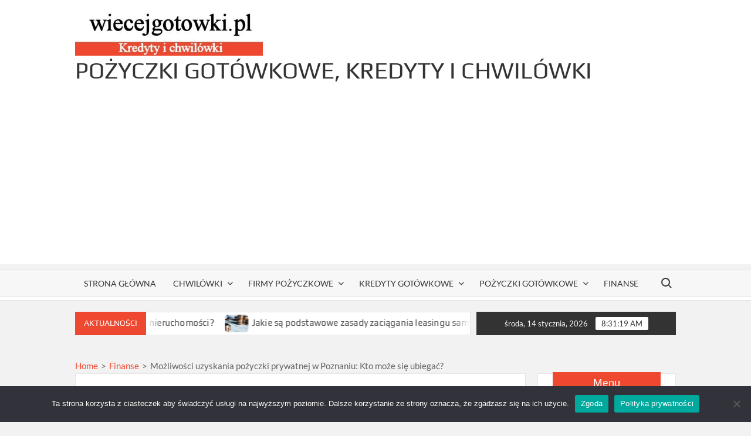

--- FILE ---
content_type: text/html; charset=UTF-8
request_url: https://wiecejgotowki.pl/mozliwosci-uzyskania-pozyczki-prywatnej-w-poznaniu-kto-moze-sie-ubiegac/
body_size: 30337
content:
<!doctype html>
<html lang="pl-PL" prefix="og: https://ogp.me/ns#">
<head>
	<meta charset="UTF-8">
	<meta name="viewport" content="width=device-width">
	<link rel="profile" href="https://gmpg.org/xfn/11">

				 			 			 			 			 			 			 			 			 			 			 			 			 			 			 			 			 			 			 			 			 			 			 			 			 			 			 			 			 			 			 			 			 			 			 			 			 			 			 			 			 			 			 			 			 			 			 			 			 			 			 			 			 			 			 			 			 			 			 			 			 			 			 			 			 			 			 			 			 			 			 			 			 			 			 			 			 			 			 			 			 			 			 			 			 			 			 			 			 			 			 			 			 			 			 			 			 			 			 			 			 			 			 			 			 			 			 			 			 			 			 			 			 			 			 			 			 			 			 			 			 			 			 			 			 			 			 			 			 			 			 			 			 			 			 			 			 			 			 			 			 			 			 			 			 			 			 			 			 			 			 			 			 			 			 			 			 			 			 			 			 	<style>img:is([sizes="auto" i], [sizes^="auto," i]) { contain-intrinsic-size: 3000px 1500px }</style>
	
<!-- Optymalizacja wyszukiwarek według Rank Math - https://rankmath.com/ -->
<title>Możliwości uzyskania pożyczki prywatnej w Poznaniu: Kto może się ubiegać? - Pożyczki gotówkowe, kredyty i chwilówki</title>
<meta name="description" content="Pożyczki prywatne w Poznaniu są dostępne dla szerokiego grona odbiorców, co czyni je popularnym rozwiązaniem wśród mieszkańców miasta. Istnieje kilka"/>
<meta name="robots" content="index, follow, max-snippet:-1, max-video-preview:-1, max-image-preview:large"/>
<link rel="canonical" href="https://wiecejgotowki.pl/mozliwosci-uzyskania-pozyczki-prywatnej-w-poznaniu-kto-moze-sie-ubiegac/" />
<meta property="og:locale" content="pl_PL" />
<meta property="og:type" content="article" />
<meta property="og:title" content="Możliwości uzyskania pożyczki prywatnej w Poznaniu: Kto może się ubiegać? - Pożyczki gotówkowe, kredyty i chwilówki" />
<meta property="og:description" content="Pożyczki prywatne w Poznaniu są dostępne dla szerokiego grona odbiorców, co czyni je popularnym rozwiązaniem wśród mieszkańców miasta. Istnieje kilka" />
<meta property="og:url" content="https://wiecejgotowki.pl/mozliwosci-uzyskania-pozyczki-prywatnej-w-poznaniu-kto-moze-sie-ubiegac/" />
<meta property="og:site_name" content="Pożyczki gotówkowe, kredyty i chwilówki" />
<meta property="article:section" content="Finanse" />
<meta property="og:image" content="https://wiecejgotowki.pl/wp-content/uploads/2024/05/poyczki-prywatne-pozna-9900.png" />
<meta property="og:image:secure_url" content="https://wiecejgotowki.pl/wp-content/uploads/2024/05/poyczki-prywatne-pozna-9900.png" />
<meta property="og:image:width" content="800" />
<meta property="og:image:height" content="800" />
<meta property="og:image:alt" content="pożyczki prywatne poznań" />
<meta property="og:image:type" content="image/png" />
<meta property="article:published_time" content="2024-05-30T05:57:23+02:00" />
<meta name="twitter:card" content="summary_large_image" />
<meta name="twitter:title" content="Możliwości uzyskania pożyczki prywatnej w Poznaniu: Kto może się ubiegać? - Pożyczki gotówkowe, kredyty i chwilówki" />
<meta name="twitter:description" content="Pożyczki prywatne w Poznaniu są dostępne dla szerokiego grona odbiorców, co czyni je popularnym rozwiązaniem wśród mieszkańców miasta. Istnieje kilka" />
<meta name="twitter:image" content="https://wiecejgotowki.pl/wp-content/uploads/2024/05/poyczki-prywatne-pozna-9900.png" />
<script type="application/ld+json" class="rank-math-schema">{"@context":"https://schema.org","@graph":[{"@type":["Person","Organization"],"@id":"https://wiecejgotowki.pl/#person","name":"admin","logo":{"@type":"ImageObject","@id":"https://wiecejgotowki.pl/#logo","url":"https://wiecejgotowki.pl/wp-content/uploads/2021/09/cropped-wiecejgotowki1-150x120.jpg","contentUrl":"https://wiecejgotowki.pl/wp-content/uploads/2021/09/cropped-wiecejgotowki1-150x120.jpg","caption":"admin","inLanguage":"pl-PL"},"image":{"@type":"ImageObject","@id":"https://wiecejgotowki.pl/#logo","url":"https://wiecejgotowki.pl/wp-content/uploads/2021/09/cropped-wiecejgotowki1-150x120.jpg","contentUrl":"https://wiecejgotowki.pl/wp-content/uploads/2021/09/cropped-wiecejgotowki1-150x120.jpg","caption":"admin","inLanguage":"pl-PL"}},{"@type":"WebSite","@id":"https://wiecejgotowki.pl/#website","url":"https://wiecejgotowki.pl","name":"admin","publisher":{"@id":"https://wiecejgotowki.pl/#person"},"inLanguage":"pl-PL"},{"@type":"ImageObject","@id":"https://wiecejgotowki.pl/wp-content/uploads/2024/05/poyczki-prywatne-pozna-9900.png","url":"https://wiecejgotowki.pl/wp-content/uploads/2024/05/poyczki-prywatne-pozna-9900.png","width":"800","height":"800","caption":"po\u017cyczki prywatne pozna\u0144","inLanguage":"pl-PL"},{"@type":"BreadcrumbList","@id":"https://wiecejgotowki.pl/mozliwosci-uzyskania-pozyczki-prywatnej-w-poznaniu-kto-moze-sie-ubiegac/#breadcrumb","itemListElement":[{"@type":"ListItem","position":"1","item":{"@id":"http://wiecejgotowki.pl","name":"Home"}},{"@type":"ListItem","position":"2","item":{"@id":"https://wiecejgotowki.pl/c/finanse/","name":"Finanse"}},{"@type":"ListItem","position":"3","item":{"@id":"https://wiecejgotowki.pl/mozliwosci-uzyskania-pozyczki-prywatnej-w-poznaniu-kto-moze-sie-ubiegac/","name":"Mo\u017cliwo\u015bci uzyskania po\u017cyczki prywatnej w Poznaniu: Kto mo\u017ce si\u0119 ubiega\u0107?"}}]},{"@type":"WebPage","@id":"https://wiecejgotowki.pl/mozliwosci-uzyskania-pozyczki-prywatnej-w-poznaniu-kto-moze-sie-ubiegac/#webpage","url":"https://wiecejgotowki.pl/mozliwosci-uzyskania-pozyczki-prywatnej-w-poznaniu-kto-moze-sie-ubiegac/","name":"Mo\u017cliwo\u015bci uzyskania po\u017cyczki prywatnej w Poznaniu: Kto mo\u017ce si\u0119 ubiega\u0107? - Po\u017cyczki got\u00f3wkowe, kredyty i chwil\u00f3wki","datePublished":"2024-05-30T05:57:23+02:00","dateModified":"2024-05-30T05:57:23+02:00","isPartOf":{"@id":"https://wiecejgotowki.pl/#website"},"primaryImageOfPage":{"@id":"https://wiecejgotowki.pl/wp-content/uploads/2024/05/poyczki-prywatne-pozna-9900.png"},"inLanguage":"pl-PL","breadcrumb":{"@id":"https://wiecejgotowki.pl/mozliwosci-uzyskania-pozyczki-prywatnej-w-poznaniu-kto-moze-sie-ubiegac/#breadcrumb"}},{"@type":"Person","@id":"https://wiecejgotowki.pl/author/admin/","name":"admin","url":"https://wiecejgotowki.pl/author/admin/","image":{"@type":"ImageObject","@id":"https://secure.gravatar.com/avatar/466dbb8733aef849aab5d342614900428e3b06b53b65193660e649d586a358ba?s=96&amp;d=mm&amp;r=g","url":"https://secure.gravatar.com/avatar/466dbb8733aef849aab5d342614900428e3b06b53b65193660e649d586a358ba?s=96&amp;d=mm&amp;r=g","caption":"admin","inLanguage":"pl-PL"}},{"@type":"Article","headline":"Mo\u017cliwo\u015bci uzyskania po\u017cyczki prywatnej w Poznaniu: Kto mo\u017ce si\u0119 ubiega\u0107? - Po\u017cyczki got\u00f3wkowe, kredyty i","datePublished":"2024-05-30T05:57:23+02:00","dateModified":"2024-05-30T05:57:23+02:00","articleSection":"Finanse","author":{"@id":"https://wiecejgotowki.pl/author/admin/","name":"admin"},"publisher":{"@id":"https://wiecejgotowki.pl/#person"},"description":"Po\u017cyczki prywatne w Poznaniu s\u0105 dost\u0119pne dla szerokiego grona odbiorc\u00f3w, co czyni je popularnym rozwi\u0105zaniem w\u015br\u00f3d mieszka\u0144c\u00f3w miasta. Istnieje kilka","name":"Mo\u017cliwo\u015bci uzyskania po\u017cyczki prywatnej w Poznaniu: Kto mo\u017ce si\u0119 ubiega\u0107? - Po\u017cyczki got\u00f3wkowe, kredyty i","@id":"https://wiecejgotowki.pl/mozliwosci-uzyskania-pozyczki-prywatnej-w-poznaniu-kto-moze-sie-ubiegac/#richSnippet","isPartOf":{"@id":"https://wiecejgotowki.pl/mozliwosci-uzyskania-pozyczki-prywatnej-w-poznaniu-kto-moze-sie-ubiegac/#webpage"},"image":{"@id":"https://wiecejgotowki.pl/wp-content/uploads/2024/05/poyczki-prywatne-pozna-9900.png"},"inLanguage":"pl-PL","mainEntityOfPage":{"@id":"https://wiecejgotowki.pl/mozliwosci-uzyskania-pozyczki-prywatnej-w-poznaniu-kto-moze-sie-ubiegac/#webpage"}}]}</script>
<!-- /Wtyczka Rank Math WordPress SEO -->

<link rel='dns-prefetch' href='//www.googletagmanager.com' />
<link rel='dns-prefetch' href='//pagead2.googlesyndication.com' />
<link rel="alternate" type="application/rss+xml" title="Pożyczki gotówkowe, kredyty i chwilówki &raquo; Kanał z wpisami" href="https://wiecejgotowki.pl/feed/" />
<link rel="alternate" type="application/rss+xml" title="Pożyczki gotówkowe, kredyty i chwilówki &raquo; Kanał z komentarzami" href="https://wiecejgotowki.pl/comments/feed/" />
<script type="text/javascript">
/* <![CDATA[ */
window._wpemojiSettings = {"baseUrl":"https:\/\/s.w.org\/images\/core\/emoji\/16.0.1\/72x72\/","ext":".png","svgUrl":"https:\/\/s.w.org\/images\/core\/emoji\/16.0.1\/svg\/","svgExt":".svg","source":{"concatemoji":"https:\/\/wiecejgotowki.pl\/wp-includes\/js\/wp-emoji-release.min.js?ver=4995b844f0ce5a4de4abf5205eccac72"}};
/*! This file is auto-generated */
!function(s,n){var o,i,e;function c(e){try{var t={supportTests:e,timestamp:(new Date).valueOf()};sessionStorage.setItem(o,JSON.stringify(t))}catch(e){}}function p(e,t,n){e.clearRect(0,0,e.canvas.width,e.canvas.height),e.fillText(t,0,0);var t=new Uint32Array(e.getImageData(0,0,e.canvas.width,e.canvas.height).data),a=(e.clearRect(0,0,e.canvas.width,e.canvas.height),e.fillText(n,0,0),new Uint32Array(e.getImageData(0,0,e.canvas.width,e.canvas.height).data));return t.every(function(e,t){return e===a[t]})}function u(e,t){e.clearRect(0,0,e.canvas.width,e.canvas.height),e.fillText(t,0,0);for(var n=e.getImageData(16,16,1,1),a=0;a<n.data.length;a++)if(0!==n.data[a])return!1;return!0}function f(e,t,n,a){switch(t){case"flag":return n(e,"\ud83c\udff3\ufe0f\u200d\u26a7\ufe0f","\ud83c\udff3\ufe0f\u200b\u26a7\ufe0f")?!1:!n(e,"\ud83c\udde8\ud83c\uddf6","\ud83c\udde8\u200b\ud83c\uddf6")&&!n(e,"\ud83c\udff4\udb40\udc67\udb40\udc62\udb40\udc65\udb40\udc6e\udb40\udc67\udb40\udc7f","\ud83c\udff4\u200b\udb40\udc67\u200b\udb40\udc62\u200b\udb40\udc65\u200b\udb40\udc6e\u200b\udb40\udc67\u200b\udb40\udc7f");case"emoji":return!a(e,"\ud83e\udedf")}return!1}function g(e,t,n,a){var r="undefined"!=typeof WorkerGlobalScope&&self instanceof WorkerGlobalScope?new OffscreenCanvas(300,150):s.createElement("canvas"),o=r.getContext("2d",{willReadFrequently:!0}),i=(o.textBaseline="top",o.font="600 32px Arial",{});return e.forEach(function(e){i[e]=t(o,e,n,a)}),i}function t(e){var t=s.createElement("script");t.src=e,t.defer=!0,s.head.appendChild(t)}"undefined"!=typeof Promise&&(o="wpEmojiSettingsSupports",i=["flag","emoji"],n.supports={everything:!0,everythingExceptFlag:!0},e=new Promise(function(e){s.addEventListener("DOMContentLoaded",e,{once:!0})}),new Promise(function(t){var n=function(){try{var e=JSON.parse(sessionStorage.getItem(o));if("object"==typeof e&&"number"==typeof e.timestamp&&(new Date).valueOf()<e.timestamp+604800&&"object"==typeof e.supportTests)return e.supportTests}catch(e){}return null}();if(!n){if("undefined"!=typeof Worker&&"undefined"!=typeof OffscreenCanvas&&"undefined"!=typeof URL&&URL.createObjectURL&&"undefined"!=typeof Blob)try{var e="postMessage("+g.toString()+"("+[JSON.stringify(i),f.toString(),p.toString(),u.toString()].join(",")+"));",a=new Blob([e],{type:"text/javascript"}),r=new Worker(URL.createObjectURL(a),{name:"wpTestEmojiSupports"});return void(r.onmessage=function(e){c(n=e.data),r.terminate(),t(n)})}catch(e){}c(n=g(i,f,p,u))}t(n)}).then(function(e){for(var t in e)n.supports[t]=e[t],n.supports.everything=n.supports.everything&&n.supports[t],"flag"!==t&&(n.supports.everythingExceptFlag=n.supports.everythingExceptFlag&&n.supports[t]);n.supports.everythingExceptFlag=n.supports.everythingExceptFlag&&!n.supports.flag,n.DOMReady=!1,n.readyCallback=function(){n.DOMReady=!0}}).then(function(){return e}).then(function(){var e;n.supports.everything||(n.readyCallback(),(e=n.source||{}).concatemoji?t(e.concatemoji):e.wpemoji&&e.twemoji&&(t(e.twemoji),t(e.wpemoji)))}))}((window,document),window._wpemojiSettings);
/* ]]> */
</script>
<style type="text/css">
.archive #nav-above,
					.archive #nav-below,
					.search #nav-above,
					.search #nav-below,
					.blog #nav-below, 
					.blog #nav-above, 
					.navigation.paging-navigation, 
					.navigation.pagination,
					.pagination.paging-pagination, 
					.pagination.pagination, 
					.pagination.loop-pagination, 
					.bicubic-nav-link, 
					#page-nav, 
					.camp-paging, 
					#reposter_nav-pages, 
					.unity-post-pagination, 
					.wordpost_content .nav_post_link { 
						display: none !important; 
					}
					.single-gallery .pagination.gllrpr_pagination {
						display: block !important; 
					}</style>
		
	<style id='wp-emoji-styles-inline-css' type='text/css'>

	img.wp-smiley, img.emoji {
		display: inline !important;
		border: none !important;
		box-shadow: none !important;
		height: 1em !important;
		width: 1em !important;
		margin: 0 0.07em !important;
		vertical-align: -0.1em !important;
		background: none !important;
		padding: 0 !important;
	}
</style>
<link rel='stylesheet' id='wp-block-library-css' href='https://wiecejgotowki.pl/wp-includes/css/dist/block-library/style.min.css?ver=4995b844f0ce5a4de4abf5205eccac72' type='text/css' media='all' />
<style id='classic-theme-styles-inline-css' type='text/css'>
/*! This file is auto-generated */
.wp-block-button__link{color:#fff;background-color:#32373c;border-radius:9999px;box-shadow:none;text-decoration:none;padding:calc(.667em + 2px) calc(1.333em + 2px);font-size:1.125em}.wp-block-file__button{background:#32373c;color:#fff;text-decoration:none}
</style>
<style id='global-styles-inline-css' type='text/css'>
:root{--wp--preset--aspect-ratio--square: 1;--wp--preset--aspect-ratio--4-3: 4/3;--wp--preset--aspect-ratio--3-4: 3/4;--wp--preset--aspect-ratio--3-2: 3/2;--wp--preset--aspect-ratio--2-3: 2/3;--wp--preset--aspect-ratio--16-9: 16/9;--wp--preset--aspect-ratio--9-16: 9/16;--wp--preset--color--black: #000000;--wp--preset--color--cyan-bluish-gray: #abb8c3;--wp--preset--color--white: #ffffff;--wp--preset--color--pale-pink: #f78da7;--wp--preset--color--vivid-red: #cf2e2e;--wp--preset--color--luminous-vivid-orange: #ff6900;--wp--preset--color--luminous-vivid-amber: #fcb900;--wp--preset--color--light-green-cyan: #7bdcb5;--wp--preset--color--vivid-green-cyan: #00d084;--wp--preset--color--pale-cyan-blue: #8ed1fc;--wp--preset--color--vivid-cyan-blue: #0693e3;--wp--preset--color--vivid-purple: #9b51e0;--wp--preset--gradient--vivid-cyan-blue-to-vivid-purple: linear-gradient(135deg,rgba(6,147,227,1) 0%,rgb(155,81,224) 100%);--wp--preset--gradient--light-green-cyan-to-vivid-green-cyan: linear-gradient(135deg,rgb(122,220,180) 0%,rgb(0,208,130) 100%);--wp--preset--gradient--luminous-vivid-amber-to-luminous-vivid-orange: linear-gradient(135deg,rgba(252,185,0,1) 0%,rgba(255,105,0,1) 100%);--wp--preset--gradient--luminous-vivid-orange-to-vivid-red: linear-gradient(135deg,rgba(255,105,0,1) 0%,rgb(207,46,46) 100%);--wp--preset--gradient--very-light-gray-to-cyan-bluish-gray: linear-gradient(135deg,rgb(238,238,238) 0%,rgb(169,184,195) 100%);--wp--preset--gradient--cool-to-warm-spectrum: linear-gradient(135deg,rgb(74,234,220) 0%,rgb(151,120,209) 20%,rgb(207,42,186) 40%,rgb(238,44,130) 60%,rgb(251,105,98) 80%,rgb(254,248,76) 100%);--wp--preset--gradient--blush-light-purple: linear-gradient(135deg,rgb(255,206,236) 0%,rgb(152,150,240) 100%);--wp--preset--gradient--blush-bordeaux: linear-gradient(135deg,rgb(254,205,165) 0%,rgb(254,45,45) 50%,rgb(107,0,62) 100%);--wp--preset--gradient--luminous-dusk: linear-gradient(135deg,rgb(255,203,112) 0%,rgb(199,81,192) 50%,rgb(65,88,208) 100%);--wp--preset--gradient--pale-ocean: linear-gradient(135deg,rgb(255,245,203) 0%,rgb(182,227,212) 50%,rgb(51,167,181) 100%);--wp--preset--gradient--electric-grass: linear-gradient(135deg,rgb(202,248,128) 0%,rgb(113,206,126) 100%);--wp--preset--gradient--midnight: linear-gradient(135deg,rgb(2,3,129) 0%,rgb(40,116,252) 100%);--wp--preset--font-size--small: 13px;--wp--preset--font-size--medium: 20px;--wp--preset--font-size--large: 36px;--wp--preset--font-size--x-large: 42px;--wp--preset--spacing--20: 0.44rem;--wp--preset--spacing--30: 0.67rem;--wp--preset--spacing--40: 1rem;--wp--preset--spacing--50: 1.5rem;--wp--preset--spacing--60: 2.25rem;--wp--preset--spacing--70: 3.38rem;--wp--preset--spacing--80: 5.06rem;--wp--preset--shadow--natural: 6px 6px 9px rgba(0, 0, 0, 0.2);--wp--preset--shadow--deep: 12px 12px 50px rgba(0, 0, 0, 0.4);--wp--preset--shadow--sharp: 6px 6px 0px rgba(0, 0, 0, 0.2);--wp--preset--shadow--outlined: 6px 6px 0px -3px rgba(255, 255, 255, 1), 6px 6px rgba(0, 0, 0, 1);--wp--preset--shadow--crisp: 6px 6px 0px rgba(0, 0, 0, 1);}:where(.is-layout-flex){gap: 0.5em;}:where(.is-layout-grid){gap: 0.5em;}body .is-layout-flex{display: flex;}.is-layout-flex{flex-wrap: wrap;align-items: center;}.is-layout-flex > :is(*, div){margin: 0;}body .is-layout-grid{display: grid;}.is-layout-grid > :is(*, div){margin: 0;}:where(.wp-block-columns.is-layout-flex){gap: 2em;}:where(.wp-block-columns.is-layout-grid){gap: 2em;}:where(.wp-block-post-template.is-layout-flex){gap: 1.25em;}:where(.wp-block-post-template.is-layout-grid){gap: 1.25em;}.has-black-color{color: var(--wp--preset--color--black) !important;}.has-cyan-bluish-gray-color{color: var(--wp--preset--color--cyan-bluish-gray) !important;}.has-white-color{color: var(--wp--preset--color--white) !important;}.has-pale-pink-color{color: var(--wp--preset--color--pale-pink) !important;}.has-vivid-red-color{color: var(--wp--preset--color--vivid-red) !important;}.has-luminous-vivid-orange-color{color: var(--wp--preset--color--luminous-vivid-orange) !important;}.has-luminous-vivid-amber-color{color: var(--wp--preset--color--luminous-vivid-amber) !important;}.has-light-green-cyan-color{color: var(--wp--preset--color--light-green-cyan) !important;}.has-vivid-green-cyan-color{color: var(--wp--preset--color--vivid-green-cyan) !important;}.has-pale-cyan-blue-color{color: var(--wp--preset--color--pale-cyan-blue) !important;}.has-vivid-cyan-blue-color{color: var(--wp--preset--color--vivid-cyan-blue) !important;}.has-vivid-purple-color{color: var(--wp--preset--color--vivid-purple) !important;}.has-black-background-color{background-color: var(--wp--preset--color--black) !important;}.has-cyan-bluish-gray-background-color{background-color: var(--wp--preset--color--cyan-bluish-gray) !important;}.has-white-background-color{background-color: var(--wp--preset--color--white) !important;}.has-pale-pink-background-color{background-color: var(--wp--preset--color--pale-pink) !important;}.has-vivid-red-background-color{background-color: var(--wp--preset--color--vivid-red) !important;}.has-luminous-vivid-orange-background-color{background-color: var(--wp--preset--color--luminous-vivid-orange) !important;}.has-luminous-vivid-amber-background-color{background-color: var(--wp--preset--color--luminous-vivid-amber) !important;}.has-light-green-cyan-background-color{background-color: var(--wp--preset--color--light-green-cyan) !important;}.has-vivid-green-cyan-background-color{background-color: var(--wp--preset--color--vivid-green-cyan) !important;}.has-pale-cyan-blue-background-color{background-color: var(--wp--preset--color--pale-cyan-blue) !important;}.has-vivid-cyan-blue-background-color{background-color: var(--wp--preset--color--vivid-cyan-blue) !important;}.has-vivid-purple-background-color{background-color: var(--wp--preset--color--vivid-purple) !important;}.has-black-border-color{border-color: var(--wp--preset--color--black) !important;}.has-cyan-bluish-gray-border-color{border-color: var(--wp--preset--color--cyan-bluish-gray) !important;}.has-white-border-color{border-color: var(--wp--preset--color--white) !important;}.has-pale-pink-border-color{border-color: var(--wp--preset--color--pale-pink) !important;}.has-vivid-red-border-color{border-color: var(--wp--preset--color--vivid-red) !important;}.has-luminous-vivid-orange-border-color{border-color: var(--wp--preset--color--luminous-vivid-orange) !important;}.has-luminous-vivid-amber-border-color{border-color: var(--wp--preset--color--luminous-vivid-amber) !important;}.has-light-green-cyan-border-color{border-color: var(--wp--preset--color--light-green-cyan) !important;}.has-vivid-green-cyan-border-color{border-color: var(--wp--preset--color--vivid-green-cyan) !important;}.has-pale-cyan-blue-border-color{border-color: var(--wp--preset--color--pale-cyan-blue) !important;}.has-vivid-cyan-blue-border-color{border-color: var(--wp--preset--color--vivid-cyan-blue) !important;}.has-vivid-purple-border-color{border-color: var(--wp--preset--color--vivid-purple) !important;}.has-vivid-cyan-blue-to-vivid-purple-gradient-background{background: var(--wp--preset--gradient--vivid-cyan-blue-to-vivid-purple) !important;}.has-light-green-cyan-to-vivid-green-cyan-gradient-background{background: var(--wp--preset--gradient--light-green-cyan-to-vivid-green-cyan) !important;}.has-luminous-vivid-amber-to-luminous-vivid-orange-gradient-background{background: var(--wp--preset--gradient--luminous-vivid-amber-to-luminous-vivid-orange) !important;}.has-luminous-vivid-orange-to-vivid-red-gradient-background{background: var(--wp--preset--gradient--luminous-vivid-orange-to-vivid-red) !important;}.has-very-light-gray-to-cyan-bluish-gray-gradient-background{background: var(--wp--preset--gradient--very-light-gray-to-cyan-bluish-gray) !important;}.has-cool-to-warm-spectrum-gradient-background{background: var(--wp--preset--gradient--cool-to-warm-spectrum) !important;}.has-blush-light-purple-gradient-background{background: var(--wp--preset--gradient--blush-light-purple) !important;}.has-blush-bordeaux-gradient-background{background: var(--wp--preset--gradient--blush-bordeaux) !important;}.has-luminous-dusk-gradient-background{background: var(--wp--preset--gradient--luminous-dusk) !important;}.has-pale-ocean-gradient-background{background: var(--wp--preset--gradient--pale-ocean) !important;}.has-electric-grass-gradient-background{background: var(--wp--preset--gradient--electric-grass) !important;}.has-midnight-gradient-background{background: var(--wp--preset--gradient--midnight) !important;}.has-small-font-size{font-size: var(--wp--preset--font-size--small) !important;}.has-medium-font-size{font-size: var(--wp--preset--font-size--medium) !important;}.has-large-font-size{font-size: var(--wp--preset--font-size--large) !important;}.has-x-large-font-size{font-size: var(--wp--preset--font-size--x-large) !important;}
:where(.wp-block-post-template.is-layout-flex){gap: 1.25em;}:where(.wp-block-post-template.is-layout-grid){gap: 1.25em;}
:where(.wp-block-columns.is-layout-flex){gap: 2em;}:where(.wp-block-columns.is-layout-grid){gap: 2em;}
:root :where(.wp-block-pullquote){font-size: 1.5em;line-height: 1.6;}
</style>
<link rel='stylesheet' id='catch-breadcrumb-css' href='https://wiecejgotowki.pl/wp-content/plugins/catch-breadcrumb/public/css/catch-breadcrumb-public.css?ver=2.2' type='text/css' media='all' />
<link rel='stylesheet' id='cookie-notice-front-css' href='https://wiecejgotowki.pl/wp-content/plugins/cookie-notice/css/front.min.css?ver=2.5.8' type='text/css' media='all' />
<link rel='stylesheet' id='crp-style-grid-css' href='https://wiecejgotowki.pl/wp-content/plugins/contextual-related-posts/css/grid.min.css?ver=4.1.0' type='text/css' media='all' />
<style id='crp-style-grid-inline-css' type='text/css'>

			.crp_related.crp-grid ul li a.crp_link {
				grid-template-rows: 150px auto;
			}
			.crp_related.crp-grid ul {
				grid-template-columns: repeat(auto-fill, minmax(150px, 1fr));
			}
			
</style>
<link rel='stylesheet' id='ez-toc-css' href='https://wiecejgotowki.pl/wp-content/plugins/easy-table-of-contents/assets/css/screen.min.css?ver=2.0.76' type='text/css' media='all' />
<style id='ez-toc-inline-css' type='text/css'>
div#ez-toc-container .ez-toc-title {font-size: 120%;}div#ez-toc-container .ez-toc-title {font-weight: 500;}div#ez-toc-container ul li , div#ez-toc-container ul li a {font-size: 95%;}div#ez-toc-container ul li , div#ez-toc-container ul li a {font-weight: 500;}div#ez-toc-container nav ul ul li {font-size: 90%;}
.ez-toc-container-direction {direction: ltr;}.ez-toc-counter ul{counter-reset: item ;}.ez-toc-counter nav ul li a::before {content: counters(item, '.', decimal) '. ';display: inline-block;counter-increment: item;flex-grow: 0;flex-shrink: 0;margin-right: .2em; float: left; }.ez-toc-widget-direction {direction: ltr;}.ez-toc-widget-container ul{counter-reset: item ;}.ez-toc-widget-container nav ul li a::before {content: counters(item, '.', decimal) '. ';display: inline-block;counter-increment: item;flex-grow: 0;flex-shrink: 0;margin-right: .2em; float: left; }
</style>
<link rel='stylesheet' id='timesnews-style-css' href='https://wiecejgotowki.pl/wp-content/themes/timesnews/style.css?ver=4995b844f0ce5a4de4abf5205eccac72' type='text/css' media='all' />
<link rel='stylesheet' id='fontawesome-css' href='https://wiecejgotowki.pl/wp-content/themes/timesnews/assets/library/fontawesome/css/all.min.css?ver=4995b844f0ce5a4de4abf5205eccac72' type='text/css' media='all' />
<link rel='stylesheet' id='timesnews-google-fonts-css' href='https://wiecejgotowki.pl/wp-content/fonts/ea53a406c5b6543440b657a725439f52.css' type='text/css' media='all' />
<link rel='stylesheet' id='wp-paginate-css' href='https://wiecejgotowki.pl/wp-content/plugins/wp-paginate/css/wp-paginate.css?ver=2.2.4' type='text/css' media='screen' />
<link rel='stylesheet' id='wpp-custom-style-css' href='https://wiecejgotowki.pl/wp-content/uploads/wpp-custom-code/wpp-custom-code.css?ver=4995b844f0ce5a4de4abf5205eccac72' type='text/css' media='all' />
<script type="text/javascript" src="https://wiecejgotowki.pl/wp-includes/js/jquery/jquery.min.js?ver=3.7.1" id="jquery-core-js"></script>
<script type="text/javascript" src="https://wiecejgotowki.pl/wp-includes/js/jquery/jquery-migrate.min.js?ver=3.4.1" id="jquery-migrate-js"></script>
<script type="text/javascript" id="catch-breadcrumb-js-extra">
/* <![CDATA[ */
var catch_breadcrumb_object = {"breadcrumb_separator":">","breadcrumb_home_icon":"0","breadcrumb_display_home":"0","content_selector":"#primary","status":"0","breadcrumb_dynamic":"before"};
/* ]]> */
</script>
<script type="text/javascript" src="https://wiecejgotowki.pl/wp-content/plugins/catch-breadcrumb/public/js/catch-breadcrumb-public.js?ver=2.2" id="catch-breadcrumb-js"></script>
<script type="text/javascript" id="cookie-notice-front-js-before">
/* <![CDATA[ */
var cnArgs = {"ajaxUrl":"https:\/\/wiecejgotowki.pl\/wp-admin\/admin-ajax.php","nonce":"4302f1223b","hideEffect":"fade","position":"bottom","onScroll":false,"onScrollOffset":100,"onClick":false,"cookieName":"cookie_notice_accepted","cookieTime":2592000,"cookieTimeRejected":2592000,"globalCookie":false,"redirection":false,"cache":false,"revokeCookies":false,"revokeCookiesOpt":"automatic"};
/* ]]> */
</script>
<script type="text/javascript" src="https://wiecejgotowki.pl/wp-content/plugins/cookie-notice/js/front.min.js?ver=2.5.8" id="cookie-notice-front-js"></script>
<script type="text/javascript" src="https://wiecejgotowki.pl/wp-content/themes/timesnews/assets/js/global.js?ver=1" id="timesnews-global-js"></script>

<!-- Fragment znacznika Google (gtag.js) dodany przez Site Kit -->
<!-- Fragment Google Analytics dodany przez Site Kit -->
<script type="text/javascript" src="https://www.googletagmanager.com/gtag/js?id=GT-T9LFQL8" id="google_gtagjs-js" async></script>
<script type="text/javascript" id="google_gtagjs-js-after">
/* <![CDATA[ */
window.dataLayer = window.dataLayer || [];function gtag(){dataLayer.push(arguments);}
gtag("set","linker",{"domains":["wiecejgotowki.pl"]});
gtag("js", new Date());
gtag("set", "developer_id.dZTNiMT", true);
gtag("config", "GT-T9LFQL8");
/* ]]> */
</script>
<link rel="https://api.w.org/" href="https://wiecejgotowki.pl/wp-json/" /><link rel="alternate" title="JSON" type="application/json" href="https://wiecejgotowki.pl/wp-json/wp/v2/posts/9900" /><link rel="EditURI" type="application/rsd+xml" title="RSD" href="https://wiecejgotowki.pl/xmlrpc.php?rsd" />

<link rel='shortlink' href='https://wiecejgotowki.pl/?p=9900' />
<link rel="alternate" title="oEmbed (JSON)" type="application/json+oembed" href="https://wiecejgotowki.pl/wp-json/oembed/1.0/embed?url=https%3A%2F%2Fwiecejgotowki.pl%2Fmozliwosci-uzyskania-pozyczki-prywatnej-w-poznaniu-kto-moze-sie-ubiegac%2F" />
<link rel="alternate" title="oEmbed (XML)" type="text/xml+oembed" href="https://wiecejgotowki.pl/wp-json/oembed/1.0/embed?url=https%3A%2F%2Fwiecejgotowki.pl%2Fmozliwosci-uzyskania-pozyczki-prywatnej-w-poznaniu-kto-moze-sie-ubiegac%2F&#038;format=xml" />
<script type="application/ld+json">{"@context":"http:\/\/schema.org","@type":"BreadcrumbList","itemListElement":[{"@type":"ListItem","position":1,"item":{"@id":"https:\/\/wiecejgotowki.pl\/","name":"Home"}},{"@type":"ListItem","position":2,"item":{"@id":"https:\/\/wiecejgotowki.pl\/c\/finanse\/","name":"Finanse"}},{"@type":"ListItem","position":3,"item":{"name":"Mo\u017cliwo\u015bci uzyskania po\u017cyczki prywatnej w Poznaniu: Kto mo\u017ce si\u0119 ubiega\u0107?"}}]}</script><meta name="generator" content="Site Kit by Google 1.164.0" />

<!-- This site is optimized with the Schema plugin v1.7.9.6 - https://schema.press -->
<script type="application/ld+json">{"@context":"https:\/\/schema.org\/","@type":"BlogPosting","mainEntityOfPage":{"@type":"WebPage","@id":"https:\/\/wiecejgotowki.pl\/mozliwosci-uzyskania-pozyczki-prywatnej-w-poznaniu-kto-moze-sie-ubiegac\/"},"url":"https:\/\/wiecejgotowki.pl\/mozliwosci-uzyskania-pozyczki-prywatnej-w-poznaniu-kto-moze-sie-ubiegac\/","headline":"Możliwości uzyskania pożyczki prywatnej w Poznaniu: Kto może się ubiegać?","datePublished":"2024-05-30T05:57:23+02:00","dateModified":"2024-05-30T05:57:23+02:00","publisher":{"@type":"Organization","@id":"https:\/\/wiecejgotowki.pl\/#organization","name":"Pożyczki gotówkowe, kredyty i chwilówki","logo":{"@type":"ImageObject","url":"","width":600,"height":60}},"image":{"@type":"ImageObject","url":"https:\/\/wiecejgotowki.pl\/wp-content\/uploads\/2024\/05\/poyczki-prywatne-pozna-9900.png","width":800,"height":800},"articleSection":"Finanse","description":"Kto może otrzymać pożyczkę prywatną w Poznaniu? Pożyczki prywatne w Poznaniu są dostępne dla szerokiego grona odbiorców, co czyni je popularnym rozwiązaniem wśród mieszkańców miasta. Istnieje kilka kluczowych grup, które mogą skorzystać z tego rodzaju finansowania: Osoby pracujące - zarówno zatrudnione na umowie o pracę, jak i umowie zlecenie","author":{"@type":"Person","name":"admin","url":"https:\/\/wiecejgotowki.pl\/author\/admin\/","image":{"@type":"ImageObject","url":"https:\/\/secure.gravatar.com\/avatar\/466dbb8733aef849aab5d342614900428e3b06b53b65193660e649d586a358ba?s=96&d=mm&r=g","height":96,"width":96}},"commentCount":"0"}</script>

<meta name="google-site-verification" content="l4bVNPeozfAx22OhdLj_gqVgh477zBAgIxPvV0dKwtI" />
<!-- Znaczniki meta Google AdSense dodane przez Site Kit -->
<meta name="google-adsense-platform-account" content="ca-host-pub-2644536267352236">
<meta name="google-adsense-platform-domain" content="sitekit.withgoogle.com">
<!-- Zakończ dodawanie meta znaczników Google AdSense przez Site Kit -->
<style type="text/css">.broken_link, a.broken_link {
	text-decoration: line-through;
}</style>		<style type="text/css">
					.site-title a,
			.site-description,
			.has-header-image .site-title a,
			.has-header-image .site-description,
			.has-top-bg-image .site-title a,
			.has-top-bg-image .site-description {
				color: #333333;
			}
				</style>
		

<!-- This site is optimized with the Schema plugin v1.7.9.6 - https://schema.press -->
<script type="application/ld+json">{
    "@context": "http://schema.org",
    "@type": "BreadcrumbList",
    "itemListElement": [
        {
            "@type": "ListItem",
            "position": 1,
            "item": {
                "@id": "https://wiecejgotowki.pl",
                "name": "Home"
            }
        },
        {
            "@type": "ListItem",
            "position": 2,
            "item": {
                "@id": "https://wiecejgotowki.pl/mozliwosci-uzyskania-pozyczki-prywatnej-w-poznaniu-kto-moze-sie-ubiegac/",
                "name": "Mo\u017cliwo\u015bci uzyskania po\u017cyczki prywatnej w Poznaniu: Kto mo\u017ce si\u0119 ubiega\u0107?",
                "image": "https://wiecejgotowki.pl/wp-content/uploads/2024/05/poyczki-prywatne-pozna-9900.png"
            }
        }
    ]
}</script>


<!-- Fragment Google AdSense dodany przez Site Kit -->
<script type="text/javascript" async="async" src="https://pagead2.googlesyndication.com/pagead/js/adsbygoogle.js?client=ca-pub-5356779217346258&amp;host=ca-host-pub-2644536267352236" crossorigin="anonymous"></script>

<!-- Zakończ fragment Google AdSense dodany przez Site Kit -->
		<style type="text/css" id="wp-custom-css">
			.entry-breadcrumbs{
	text-align:left !important;
}		</style>
		</head>

<body class="wp-singular post-template-default single single-post postid-9900 single-format-standard wp-custom-logo wp-theme-timesnews cookies-not-set lw-area rw-area has-sidebar">
	<div id="page" class="site">
	<a class="skip-link screen-reader-text" href="#content">Skip to content</a>
	
	<header id="masthead" class="site-header">
		<div id="main-header" class="main-header">
			<div class="navigation-top">
        		<div class="wrap">
            	<div id="site-header-menu" class="site-header-menu">
               	<nav class="main-navigation" aria-label="Primary Menu" role="navigation">
							    <button class="menu-toggle" aria-controls="primary-menu" aria-expanded="false">
        <span class="toggle-text">Menu</span>
        <span class="toggle-bar"></span>
    </button>

    <ul id="primary-menu" class="menu nav-menu"><li id="menu-item-193" class="menu-item menu-item-type-custom menu-item-object-custom menu-item-home menu-item-193"><a href="https://wiecejgotowki.pl">STRONA GŁÓWNA</a></li>
<li id="menu-item-1923" class="menu-item menu-item-type-taxonomy menu-item-object-category menu-item-has-children menu-item-1923 category-color-276"><a href="https://wiecejgotowki.pl/c/chwilowki/">Chwilówki</a>
<ul class="sub-menu">
	<li id="menu-item-4557" class="menu-item menu-item-type-taxonomy menu-item-object-category menu-item-4557 category-color-314"><a href="https://wiecejgotowki.pl/c/chwilowki/darmowe-chwilowki/">Darmowe chwilówki</a></li>
	<li id="menu-item-4548" class="menu-item menu-item-type-taxonomy menu-item-object-category menu-item-4548 category-color-400"><a href="https://wiecejgotowki.pl/c/chwilowki/chwilowki-od-20-lat/">Chwilówki od 20 lat</a></li>
	<li id="menu-item-4554" class="menu-item menu-item-type-taxonomy menu-item-object-category menu-item-4554 category-color-396"><a href="https://wiecejgotowki.pl/c/chwilowki/chwilowki-w-domu/">Chwilówki w domu</a></li>
	<li id="menu-item-4538" class="menu-item menu-item-type-taxonomy menu-item-object-category menu-item-4538 category-color-388"><a href="https://wiecejgotowki.pl/c/chwilowki/chwilowki-na-500-500-plus/">Chwilówki na 500+ / 500 plus</a></li>
	<li id="menu-item-4545" class="menu-item menu-item-type-taxonomy menu-item-object-category menu-item-4545 category-color-404"><a href="https://wiecejgotowki.pl/c/chwilowki/chwilowki-na-oswiadczenie/">Chwilówki na oświadczenie</a></li>
	<li id="menu-item-4541" class="menu-item menu-item-type-taxonomy menu-item-object-category menu-item-4541 category-color-406"><a href="https://wiecejgotowki.pl/c/chwilowki/chwilowki-na-czek-giro/">Chwilówki na czek giro</a></li>
	<li id="menu-item-4539" class="menu-item menu-item-type-taxonomy menu-item-object-category menu-item-4539 category-color-316"><a href="https://wiecejgotowki.pl/c/chwilowki/chwilowki-na-60-dni/">Chwilówki na 60 dni</a></li>
	<li id="menu-item-4552" class="menu-item menu-item-type-taxonomy menu-item-object-category menu-item-4552 category-color-402"><a href="https://wiecejgotowki.pl/c/chwilowki/chwilowki-prywatne/">Chwilówki prywatne</a></li>
	<li id="menu-item-7486" class="menu-item menu-item-type-taxonomy menu-item-object-category menu-item-7486 category-color-399"><a href="https://wiecejgotowki.pl/c/chwilowki/chwilowka-dla-kazdego/">Chwilówka dla każdego</a></li>
	<li id="menu-item-2193" class="menu-item menu-item-type-taxonomy menu-item-object-category menu-item-2193 category-color-279"><a href="https://wiecejgotowki.pl/c/chwilowki/chwilowki-dla-zadluzonych/">Chwilówki dla zadłużonych</a></li>
	<li id="menu-item-4532" class="menu-item menu-item-type-taxonomy menu-item-object-category menu-item-4532 category-color-411"><a href="https://wiecejgotowki.pl/c/chwilowki/chwilowki-dla-bardzo-zadluzonych/">Chwilówki dla bardzo zadłużonych</a></li>
	<li id="menu-item-4537" class="menu-item menu-item-type-taxonomy menu-item-object-category menu-item-4537 category-color-395"><a href="https://wiecejgotowki.pl/c/chwilowki/chwilowki-dla-zadluzonych-z-komornikiem/">Chwilówki dla zadłużonych z komornikiem</a></li>
	<li id="menu-item-4556" class="menu-item menu-item-type-taxonomy menu-item-object-category menu-item-4556 category-color-318"><a href="https://wiecejgotowki.pl/c/chwilowki/chwilowki-z-komornikiem/">Chwilówki z komornikiem</a></li>
	<li id="menu-item-4546" class="menu-item menu-item-type-taxonomy menu-item-object-category menu-item-has-children menu-item-4546 category-color-281"><a href="https://wiecejgotowki.pl/c/chwilowki/chwilowki-na-raty/">Chwilówki na raty</a>
	<ul class="sub-menu">
		<li id="menu-item-4526" class="menu-item menu-item-type-taxonomy menu-item-object-category menu-item-4526 category-color-407"><a href="https://wiecejgotowki.pl/c/chwilowki/chwilowki-bez-formalnosci/">Chwilówki bez formalności</a></li>
	</ul>
</li>
	<li id="menu-item-4553" class="menu-item menu-item-type-taxonomy menu-item-object-category menu-item-4553 category-color-393"><a href="https://wiecejgotowki.pl/c/chwilowki/chwilowki-ratalne/">Chwilówki ratalne</a></li>
	<li id="menu-item-4531" class="menu-item menu-item-type-taxonomy menu-item-object-category menu-item-has-children menu-item-4531 category-color-323"><a href="https://wiecejgotowki.pl/c/chwilowki/chwilowki-bez-zdolnosci-kredytowej/">Chwilówki bez zdolności kredytowej</a>
	<ul class="sub-menu">
		<li id="menu-item-4529" class="menu-item menu-item-type-taxonomy menu-item-object-category menu-item-4529 category-color-317"><a href="https://wiecejgotowki.pl/c/chwilowki/chwilowki-bez-weryfikacji/">Chwilówki bez weryfikacji</a></li>
		<li id="menu-item-4527" class="menu-item menu-item-type-taxonomy menu-item-object-category menu-item-has-children menu-item-4527 category-color-397"><a href="https://wiecejgotowki.pl/c/chwilowki/chwilowki-bez-przelewania-grosza/">Chwilówki bez przelewania grosza</a>
		<ul class="sub-menu">
			<li id="menu-item-4528" class="menu-item menu-item-type-taxonomy menu-item-object-category menu-item-4528 category-color-398"><a href="https://wiecejgotowki.pl/c/chwilowki/chwilowki-bez-przelewu-weryfikacyjnego/">Chwilówki bez przelewu weryfikacyjnego</a></li>
		</ul>
</li>
		<li id="menu-item-4530" class="menu-item menu-item-type-taxonomy menu-item-object-category menu-item-4530 category-color-392"><a href="https://wiecejgotowki.pl/c/chwilowki/chwilowki-bez-zaswiadczen/">Chwilówki bez zaświadczeń</a></li>
		<li id="menu-item-2198" class="menu-item menu-item-type-taxonomy menu-item-object-category menu-item-2198 category-color-278"><a href="https://wiecejgotowki.pl/c/chwilowki/chwilowki-bez-bik/">Chwilówki bez BIK</a></li>
		<li id="menu-item-4550" class="menu-item menu-item-type-taxonomy menu-item-object-category menu-item-4550 category-color-401"><a href="https://wiecejgotowki.pl/c/chwilowki/chwilowki-online-bez-weryfikacji/">Chwilówki online bez weryfikacji</a></li>
	</ul>
</li>
	<li id="menu-item-4534" class="menu-item menu-item-type-taxonomy menu-item-object-category menu-item-4534 category-color-409"><a href="https://wiecejgotowki.pl/c/chwilowki/chwilowki-dla-emerytow/">Chwilówki dla emerytów</a></li>
	<li id="menu-item-4542" class="menu-item menu-item-type-taxonomy menu-item-object-category menu-item-has-children menu-item-4542 category-color-280"><a href="https://wiecejgotowki.pl/c/chwilowki/chwilowki-na-dowod/">Chwilówki na dowód</a>
	<ul class="sub-menu">
		<li id="menu-item-4543" class="menu-item menu-item-type-taxonomy menu-item-object-category menu-item-4543 category-color-405"><a href="https://wiecejgotowki.pl/c/chwilowki/chwilowki-na-dowod-przez-internet/">Chwilówki na dowód przez internet</a></li>
	</ul>
</li>
	<li id="menu-item-7487" class="menu-item menu-item-type-taxonomy menu-item-object-category menu-item-7487 category-color-406"><a href="https://wiecejgotowki.pl/c/chwilowki/chwilowki-na-czek-giro/">Chwilówki na czek giro</a></li>
	<li id="menu-item-4540" class="menu-item menu-item-type-taxonomy menu-item-object-category menu-item-4540 category-color-389"><a href="https://wiecejgotowki.pl/c/chwilowki/chwilowki-na-90-dni/">Chwilówki na 90 dni</a></li>
	<li id="menu-item-2194" class="menu-item menu-item-type-taxonomy menu-item-object-category menu-item-2194 category-color-277"><a href="https://wiecejgotowki.pl/c/chwilowki/chwilowki-online/">Chwilówki online</a></li>
	<li id="menu-item-4524" class="menu-item menu-item-type-taxonomy menu-item-object-category menu-item-4524 category-color-408"><a href="https://wiecejgotowki.pl/c/chwilowki/chwilowki-5000-zl/">Chwilówki 5000 zł</a></li>
	<li id="menu-item-4547" class="menu-item menu-item-type-taxonomy menu-item-object-category menu-item-4547 category-color-319"><a href="https://wiecejgotowki.pl/c/chwilowki/chwilowki-od-18-lat/">Chwilówki od 18 lat</a></li>
	<li id="menu-item-4523" class="menu-item menu-item-type-taxonomy menu-item-object-category menu-item-has-children menu-item-4523 category-color-321"><a href="https://wiecejgotowki.pl/c/chwilowki/chwilowki-24-7/">Chwilówki 24/7</a>
	<ul class="sub-menu">
		<li id="menu-item-4555" class="menu-item menu-item-type-taxonomy menu-item-object-category menu-item-4555 category-color-391"><a href="https://wiecejgotowki.pl/c/chwilowki/chwilowki-w-weekend/">Chwilówki w weekend</a></li>
		<li id="menu-item-4544" class="menu-item menu-item-type-taxonomy menu-item-object-category menu-item-4544 category-color-390"><a href="https://wiecejgotowki.pl/c/chwilowki/chwilowki-na-juz/">Chwilówki na już</a></li>
	</ul>
</li>
	<li id="menu-item-4551" class="menu-item menu-item-type-taxonomy menu-item-object-category menu-item-4551 category-color-394"><a href="https://wiecejgotowki.pl/c/chwilowki/chwilowki-pozabankowe/">Chwilówki pozabankowe</a></li>
	<li id="menu-item-4522" class="menu-item menu-item-type-taxonomy menu-item-object-category menu-item-has-children menu-item-4522 category-color-399"><a href="https://wiecejgotowki.pl/c/chwilowki/chwilowka-dla-kazdego/">Chwilówka dla każdego</a>
	<ul class="sub-menu">
		<li id="menu-item-4535" class="menu-item menu-item-type-taxonomy menu-item-object-category menu-item-has-children menu-item-4535 category-color-403"><a href="https://wiecejgotowki.pl/c/chwilowki/chwilowki-dla-studentow/">Chwilówki dla studentów</a>
		<ul class="sub-menu">
			<li id="menu-item-4533" class="menu-item menu-item-type-taxonomy menu-item-object-category menu-item-4533 category-color-325"><a href="https://wiecejgotowki.pl/c/chwilowki/chwilowki-dla-bezrobotnych/">Chwilówki dla bezrobotnych</a></li>
		</ul>
</li>
		<li id="menu-item-7453" class="menu-item menu-item-type-taxonomy menu-item-object-category menu-item-7453 category-color-320"><a href="https://wiecejgotowki.pl/c/chwilowki/szybkie-chwilowki/">Szybkie chwilówki</a></li>
		<li id="menu-item-7454" class="menu-item menu-item-type-taxonomy menu-item-object-category menu-item-7454 category-color-315"><a href="https://wiecejgotowki.pl/c/chwilowki/nowe-chwilowki/">Nowe chwilówki</a></li>
		<li id="menu-item-7455" class="menu-item menu-item-type-taxonomy menu-item-object-category menu-item-7455 category-color-322"><a href="https://wiecejgotowki.pl/c/chwilowki/nieznane-chwilowki/">Nieznane chwilówki</a></li>
		<li id="menu-item-7447" class="menu-item menu-item-type-taxonomy menu-item-object-category menu-item-7447 category-color-410"><a href="https://wiecejgotowki.pl/c/chwilowki/konsolidacja-chwilowek/">Konsolidacja chwilówek</a></li>
	</ul>
</li>
</ul>
</li>
<li id="menu-item-683" class="menu-item menu-item-type-taxonomy menu-item-object-category menu-item-has-children menu-item-683 category-color-234"><a href="https://wiecejgotowki.pl/c/firmy-pozyczkowe/">Firmy pożyczkowe</a>
<ul class="sub-menu">
	<li id="menu-item-2208" class="menu-item menu-item-type-taxonomy menu-item-object-category menu-item-2208 category-color-302"><a href="https://wiecejgotowki.pl/c/firmy-pozyczkowe/aasa-pozyczki/">Aasa Pożyczki</a></li>
	<li id="menu-item-4561" class="menu-item menu-item-type-taxonomy menu-item-object-category menu-item-4561 category-color-341"><a href="https://wiecejgotowki.pl/c/firmy-pozyczkowe/axi-pozyczki/">Axi Pożyczki</a></li>
	<li id="menu-item-4560" class="menu-item menu-item-type-taxonomy menu-item-object-category menu-item-4560 category-color-328"><a href="https://wiecejgotowki.pl/c/firmy-pozyczkowe/alfakredyt-pozyczki/">Alfakredyt Pożyczki</a></li>
	<li id="menu-item-2229" class="menu-item menu-item-type-taxonomy menu-item-object-category menu-item-2229 category-color-285"><a href="https://wiecejgotowki.pl/c/firmy-pozyczkowe/bocian-pozyczki/">Bocian Pożyczki</a></li>
	<li id="menu-item-4563" class="menu-item menu-item-type-taxonomy menu-item-object-category menu-item-4563 category-color-332"><a href="https://wiecejgotowki.pl/c/firmy-pozyczkowe/cashtero-pozyczki/">Cashtero Pożyczki</a></li>
	<li id="menu-item-4564" class="menu-item menu-item-type-taxonomy menu-item-object-category menu-item-4564 category-color-346"><a href="https://wiecejgotowki.pl/c/firmy-pozyczkowe/creditron-pozyczki/">Creditron Pożyczki</a></li>
	<li id="menu-item-4565" class="menu-item menu-item-type-taxonomy menu-item-object-category menu-item-4565 category-color-342"><a href="https://wiecejgotowki.pl/c/firmy-pozyczkowe/crezu-pozyczki/">Crezu Pożyczki</a></li>
	<li id="menu-item-4566" class="menu-item menu-item-type-taxonomy menu-item-object-category menu-item-4566 category-color-347"><a href="https://wiecejgotowki.pl/c/firmy-pozyczkowe/ekassa-pozyczki/">Ekassa Pożyczki</a></li>
	<li id="menu-item-4567" class="menu-item menu-item-type-taxonomy menu-item-object-category menu-item-4567 category-color-351"><a href="https://wiecejgotowki.pl/c/firmy-pozyczkowe/eurocent-pozyczki/">Eurocent Pożyczki</a></li>
	<li id="menu-item-4568" class="menu-item menu-item-type-taxonomy menu-item-object-category menu-item-4568 category-color-329"><a href="https://wiecejgotowki.pl/c/firmy-pozyczkowe/extraportfel-pozyczki/">Extraportfel Pożyczki</a></li>
	<li id="menu-item-4569" class="menu-item menu-item-type-taxonomy menu-item-object-category menu-item-4569 category-color-336"><a href="https://wiecejgotowki.pl/c/firmy-pozyczkowe/feniko-pozyczki/">Feniko Pożyczki</a></li>
	<li id="menu-item-7464" class="menu-item menu-item-type-taxonomy menu-item-object-category menu-item-7464 category-color-330"><a href="https://wiecejgotowki.pl/c/firmy-pozyczkowe/finbo-pozyczki/">Finbo Pożyczki</a></li>
	<li id="menu-item-4570" class="menu-item menu-item-type-taxonomy menu-item-object-category menu-item-4570 category-color-348"><a href="https://wiecejgotowki.pl/c/firmy-pozyczkowe/finansowe-posilki-pozyczki/">Finansowe Posiłki Pożyczki</a></li>
	<li id="menu-item-2227" class="menu-item menu-item-type-taxonomy menu-item-object-category menu-item-has-children menu-item-2227 category-color-287"><a href="https://wiecejgotowki.pl/c/firmy-pozyczkowe/hapi-pozyczki/">Hapi Pożyczki</a>
	<ul class="sub-menu">
		<li id="menu-item-7472" class="menu-item menu-item-type-taxonomy menu-item-object-category menu-item-7472 category-color-349"><a href="https://wiecejgotowki.pl/c/firmy-pozyczkowe/gotowka-nonstop-pozyczki/">Gotówka Nonstop Pożyczki</a></li>
	</ul>
</li>
	<li id="menu-item-7474" class="menu-item menu-item-type-taxonomy menu-item-object-category menu-item-7474 category-color-352"><a href="https://wiecejgotowki.pl/c/firmy-pozyczkowe/kasa-stefczyka-pozyczki/">Kasa Stefczyka Pożyczki</a></li>
	<li id="menu-item-2217" class="menu-item menu-item-type-taxonomy menu-item-object-category menu-item-2217 category-color-311"><a href="https://wiecejgotowki.pl/c/firmy-pozyczkowe/kruk-pozyczki/">Kruk Pożyczki</a></li>
	<li id="menu-item-2221" class="menu-item menu-item-type-taxonomy menu-item-object-category menu-item-2221 category-color-295"><a href="https://wiecejgotowki.pl/c/firmy-pozyczkowe/kuki-pozyczki/">KUKI Pożyczki</a></li>
	<li id="menu-item-2213" class="menu-item menu-item-type-taxonomy menu-item-object-category menu-item-has-children menu-item-2213 category-color-307"><a href="https://wiecejgotowki.pl/c/firmy-pozyczkowe/lendon-pozyczki/">Lendon Pożyczki</a>
	<ul class="sub-menu">
		<li id="menu-item-7465" class="menu-item menu-item-type-taxonomy menu-item-object-category menu-item-7465 category-color-327"><a href="https://wiecejgotowki.pl/c/firmy-pozyczkowe/lew-pozyczka/">Lew Pożyczka</a></li>
		<li id="menu-item-7467" class="menu-item menu-item-type-taxonomy menu-item-object-category menu-item-7467 category-color-335"><a href="https://wiecejgotowki.pl/c/firmy-pozyczkowe/mutum-pozyczki/">Mutum Pożyczki</a></li>
		<li id="menu-item-7470" class="menu-item menu-item-type-taxonomy menu-item-object-category menu-item-7470 category-color-339"><a href="https://wiecejgotowki.pl/c/firmy-pozyczkowe/money-planet-pozyczki/">Money Planet Pożyczki</a></li>
		<li id="menu-item-7488" class="menu-item menu-item-type-taxonomy menu-item-object-category menu-item-7488 category-color-344"><a href="https://wiecejgotowki.pl/c/firmy-pozyczkowe/minicredit-pozyczki/">MiniCredit Pożyczki</a></li>
		<li id="menu-item-7468" class="menu-item menu-item-type-taxonomy menu-item-object-category menu-item-7468 category-color-337"><a href="https://wiecejgotowki.pl/c/firmy-pozyczkowe/miloan-pozyczki/">Miloan Pożyczki</a></li>
		<li id="menu-item-7459" class="menu-item menu-item-type-taxonomy menu-item-object-category menu-item-7459 category-color-333"><a href="https://wiecejgotowki.pl/c/firmy-pozyczkowe/net-credit-pozyczki/">Net Credit Pożyczki</a></li>
	</ul>
</li>
	<li id="menu-item-2210" class="menu-item menu-item-type-taxonomy menu-item-object-category menu-item-2210 category-color-304"><a href="https://wiecejgotowki.pl/c/firmy-pozyczkowe/novum-pozyczki/">Novum Pożyczki</a></li>
	<li id="menu-item-7469" class="menu-item menu-item-type-taxonomy menu-item-object-category menu-item-7469 category-color-338"><a href="https://wiecejgotowki.pl/c/firmy-pozyczkowe/ofin-pozyczki/">Ofin Pożyczki</a></li>
	<li id="menu-item-2222" class="menu-item menu-item-type-taxonomy menu-item-object-category menu-item-2222 category-color-294"><a href="https://wiecejgotowki.pl/c/firmy-pozyczkowe/oreon-pozyczki/">Oreon Pożyczki</a></li>
	<li id="menu-item-2220" class="menu-item menu-item-type-taxonomy menu-item-object-category menu-item-has-children menu-item-2220 category-color-296"><a href="https://wiecejgotowki.pl/c/firmy-pozyczkowe/oros-pozyczki/">Oros pożyczki</a>
	<ul class="sub-menu">
		<li id="menu-item-7475" class="menu-item menu-item-type-taxonomy menu-item-object-category menu-item-7475 category-color-353"><a href="https://wiecejgotowki.pl/c/firmy-pozyczkowe/ratka-pl-pozyczki/">Ratka.pl Pożyczki</a></li>
	</ul>
</li>
	<li id="menu-item-2214" class="menu-item menu-item-type-taxonomy menu-item-object-category menu-item-2214 category-color-308"><a href="https://wiecejgotowki.pl/c/firmy-pozyczkowe/rupi-pozyczki/">Rupi pożyczki</a></li>
	<li id="menu-item-2205" class="menu-item menu-item-type-taxonomy menu-item-object-category menu-item-2205 category-color-313"><a href="https://wiecejgotowki.pl/c/firmy-pozyczkowe/santander-pozyczki/">Santander Pożyczki</a></li>
	<li id="menu-item-7460" class="menu-item menu-item-type-taxonomy menu-item-object-category menu-item-7460 category-color-343"><a href="https://wiecejgotowki.pl/c/firmy-pozyczkowe/solcredit-pozyczki/">Solcredit Pożyczki</a></li>
	<li id="menu-item-7473" class="menu-item menu-item-type-taxonomy menu-item-object-category menu-item-7473 category-color-350"><a href="https://wiecejgotowki.pl/c/firmy-pozyczkowe/super-tysiak-pozyczki/">Super Tysiak Pożyczki</a></li>
	<li id="menu-item-7463" class="menu-item menu-item-type-taxonomy menu-item-object-category menu-item-7463 category-color-331"><a href="https://wiecejgotowki.pl/c/firmy-pozyczkowe/smart-pozyczki/">Smart Pożyczki</a></li>
	<li id="menu-item-2209" class="menu-item menu-item-type-taxonomy menu-item-object-category menu-item-2209 category-color-303"><a href="https://wiecejgotowki.pl/c/firmy-pozyczkowe/smartney-pozyczki/">Smartney Pożyczki</a></li>
	<li id="menu-item-2216" class="menu-item menu-item-type-taxonomy menu-item-object-category menu-item-2216 category-color-310"><a href="https://wiecejgotowki.pl/c/firmy-pozyczkowe/pozyczki-provident/">Provident Pożyczki</a></li>
	<li id="menu-item-7466" class="menu-item menu-item-type-taxonomy menu-item-object-category menu-item-7466 category-color-334"><a href="https://wiecejgotowki.pl/c/firmy-pozyczkowe/wandoo-pozyczki/">Wandoo Pożyczki</a></li>
	<li id="menu-item-2218" class="menu-item menu-item-type-taxonomy menu-item-object-category menu-item-2218 category-color-298"><a href="https://wiecejgotowki.pl/c/firmy-pozyczkowe/wonga-pozyczki/">Wonga pożyczki</a></li>
	<li id="menu-item-7471" class="menu-item menu-item-type-taxonomy menu-item-object-category menu-item-7471 category-color-340"><a href="https://wiecejgotowki.pl/c/firmy-pozyczkowe/youmoney-pozyczki/">YouMoney Pożyczki</a></li>
	<li id="menu-item-2223" class="menu-item menu-item-type-taxonomy menu-item-object-category menu-item-has-children menu-item-2223 category-color-293"><a href="https://wiecejgotowki.pl/c/firmy-pozyczkowe/vivus-pozyczki/">VIVUS Pożyczki</a>
	<ul class="sub-menu">
		<li id="menu-item-2203" class="menu-item menu-item-type-taxonomy menu-item-object-category menu-item-2203 category-color-312"><a href="https://wiecejgotowki.pl/c/firmy-pozyczkowe/pozostale-firmy-pozyczkowe/">Pozostałe firmy pożyczkowe</a></li>
	</ul>
</li>
</ul>
</li>
<li id="menu-item-1921" class="menu-item menu-item-type-taxonomy menu-item-object-category menu-item-has-children menu-item-1921 category-color-241"><a href="https://wiecejgotowki.pl/c/kredyty-gotowkowe/">Kredyty gotówkowe</a>
<ul class="sub-menu">
	<li id="menu-item-2230" class="menu-item menu-item-type-taxonomy menu-item-object-category menu-item-2230 category-color-283"><a href="https://wiecejgotowki.pl/c/kredyty-gotowkowe/kredyty-gotowkowe-bez-bik/">Kredyty gotówkowe bez BIK</a></li>
	<li id="menu-item-2233" class="menu-item menu-item-type-taxonomy menu-item-object-category menu-item-2233 category-color-282"><a href="https://wiecejgotowki.pl/c/kredyty-gotowkowe/kredyty-gotowkowe-online/">Kredyty gotówkowe online</a></li>
</ul>
</li>
<li id="menu-item-1922" class="menu-item menu-item-type-taxonomy menu-item-object-category menu-item-has-children menu-item-1922 category-color-238"><a href="https://wiecejgotowki.pl/c/pozyczki-gotowkowe/">Pożyczki gotówkowe</a>
<ul class="sub-menu">
	<li id="menu-item-2228" class="menu-item menu-item-type-taxonomy menu-item-object-category menu-item-2228 category-color-286"><a href="https://wiecejgotowki.pl/c/pozyczki-gotowkowe/pozyczki-bez-bik/">Pożyczki bez BIK</a></li>
	<li id="menu-item-7492" class="menu-item menu-item-type-taxonomy menu-item-object-category menu-item-7492 category-color-369"><a href="https://wiecejgotowki.pl/c/pozyczki-gotowkowe/pozyczka-w-15-minut-online/">Pożyczka w 15 minut online</a></li>
	<li id="menu-item-7477" class="menu-item menu-item-type-taxonomy menu-item-object-category menu-item-7477 category-color-358"><a href="https://wiecejgotowki.pl/c/pozyczki-gotowkowe/pozyczki-na-alimenty/">Pożyczki na alimenty</a></li>
	<li id="menu-item-2204" class="menu-item menu-item-type-taxonomy menu-item-object-category menu-item-2204 category-color-299"><a href="https://wiecejgotowki.pl/c/pozyczki-gotowkowe/pozyczki-bez-zaswiadczen/">Pożyczki bez zaświadczeń</a></li>
	<li id="menu-item-7484" class="menu-item menu-item-type-taxonomy menu-item-object-category menu-item-7484 category-color-383"><a href="https://wiecejgotowki.pl/c/pozyczki-gotowkowe/pozyczki-online-bez-weryfikacji/">Pożyczki online bez weryfikacji</a></li>
	<li id="menu-item-7481" class="menu-item menu-item-type-taxonomy menu-item-object-category menu-item-7481 category-color-378"><a href="https://wiecejgotowki.pl/c/pozyczki-gotowkowe/pozyczka-5000-zl/">Pożyczka 5000 zł</a></li>
	<li id="menu-item-2201" class="menu-item menu-item-type-taxonomy menu-item-object-category menu-item-2201 category-color-289"><a href="https://wiecejgotowki.pl/c/pozyczki-gotowkowe/pozyczki-na-raty/">Pożyczki na raty</a></li>
	<li id="menu-item-2202" class="menu-item menu-item-type-taxonomy menu-item-object-category menu-item-2202 category-color-291"><a href="https://wiecejgotowki.pl/c/pozyczki-gotowkowe/pozyczki-pozabankowe/">Pożyczki pozabankowe</a></li>
	<li id="menu-item-2206" class="menu-item menu-item-type-taxonomy menu-item-object-category menu-item-2206 category-color-300"><a href="https://wiecejgotowki.pl/c/pozyczki-gotowkowe/pozyczki-na-60-dni/">Pożyczki na 60 dni</a></li>
	<li id="menu-item-7478" class="menu-item menu-item-type-taxonomy menu-item-object-category menu-item-7478 category-color-371"><a href="https://wiecejgotowki.pl/c/pozyczki-gotowkowe/pozyczki-dla-rencistow/">Pożyczki dla rencistów</a></li>
	<li id="menu-item-2225" class="menu-item menu-item-type-taxonomy menu-item-object-category menu-item-2225 category-color-290"><a href="https://wiecejgotowki.pl/c/pozyczki-gotowkowe/pozyczki-na-dowod/">Pożyczki na dowód</a></li>
	<li id="menu-item-2207" class="menu-item menu-item-type-taxonomy menu-item-object-category menu-item-has-children menu-item-2207 category-color-301"><a href="https://wiecejgotowki.pl/c/pozyczki-gotowkowe/pozyczki-ratalne/">Pożyczki ratalne</a>
	<ul class="sub-menu">
		<li id="menu-item-7495" class="menu-item menu-item-type-taxonomy menu-item-object-category menu-item-7495 category-color-359"><a href="https://wiecejgotowki.pl/c/pozyczki-gotowkowe/pozyczki-na-500-plus-pozyczka-na-500/">Pożyczki na 500 plus &#8211; pożyczka na 500+</a></li>
	</ul>
</li>
	<li id="menu-item-2211" class="menu-item menu-item-type-taxonomy menu-item-object-category menu-item-2211 category-color-305"><a href="https://wiecejgotowki.pl/c/pozyczki-gotowkowe/pozyczki-spolecznosciowe/">Pożyczki społecznościowe</a></li>
	<li id="menu-item-7480" class="menu-item menu-item-type-taxonomy menu-item-object-category menu-item-7480 category-color-373"><a href="https://wiecejgotowki.pl/c/pozyczki-gotowkowe/pozyczki-pod-zastaw-auta/">Pożyczki pod zastaw auta</a></li>
	<li id="menu-item-2215" class="menu-item menu-item-type-taxonomy menu-item-object-category menu-item-2215 category-color-309"><a href="https://wiecejgotowki.pl/c/pozyczki-gotowkowe/pozyczki-od-18-lat/">Pożyczki od 18 lat</a></li>
	<li id="menu-item-7494" class="menu-item menu-item-type-taxonomy menu-item-object-category menu-item-7494 category-color-379"><a href="https://wiecejgotowki.pl/c/pozyczki-gotowkowe/pozyczki-od-20-lat/">Pożyczki od 20 lat</a></li>
	<li id="menu-item-2219" class="menu-item menu-item-type-taxonomy menu-item-object-category menu-item-has-children menu-item-2219 category-color-297"><a href="https://wiecejgotowki.pl/c/pozyczki-gotowkowe/pozyczki-z-komornikiem/">Pożyczki z komornikiem</a>
	<ul class="sub-menu">
		<li id="menu-item-7457" class="menu-item menu-item-type-taxonomy menu-item-object-category menu-item-7457 category-color-368"><a href="https://wiecejgotowki.pl/c/pozyczki-gotowkowe/pozyczki-dla-zadluzonych-z-komornikiem/">Pożyczki dla zadłużonych z komornikiem</a></li>
	</ul>
</li>
	<li id="menu-item-7458" class="menu-item menu-item-type-taxonomy menu-item-object-category menu-item-7458 category-color-290"><a href="https://wiecejgotowki.pl/c/pozyczki-gotowkowe/pozyczki-na-dowod/">Pożyczki na dowód</a></li>
	<li id="menu-item-2224" class="menu-item menu-item-type-taxonomy menu-item-object-category menu-item-2224 category-color-292"><a href="https://wiecejgotowki.pl/c/pozyczki-gotowkowe/pozyczki-prywatne/">Pożyczki prywatne</a></li>
	<li id="menu-item-2226" class="menu-item menu-item-type-taxonomy menu-item-object-category menu-item-2226 category-color-288"><a href="https://wiecejgotowki.pl/c/pozyczki-gotowkowe/pozyczki-dla-zadluzonych/">Pożyczki dla zadłużonych</a></li>
	<li id="menu-item-7448" class="menu-item menu-item-type-taxonomy menu-item-object-category menu-item-has-children menu-item-7448 category-color-412"><a href="https://wiecejgotowki.pl/c/pozyczki-gotowkowe/pozyczka-konsolidacyjna/">Pożyczka konsolidacyjna</a>
	<ul class="sub-menu">
		<li id="menu-item-7493" class="menu-item menu-item-type-taxonomy menu-item-object-category menu-item-7493 category-color-375"><a href="https://wiecejgotowki.pl/c/pozyczki-gotowkowe/pozyczki-bez-formalnosci/">Pożyczki bez formalności</a></li>
		<li id="menu-item-7456" class="menu-item menu-item-type-taxonomy menu-item-object-category menu-item-7456 category-color-367"><a href="https://wiecejgotowki.pl/c/pozyczki-gotowkowe/pozyczki-i-chwilowki-bez-sprawdzania-erif/">Pożyczki i chwilówki bez sprawdzania ERIF</a></li>
		<li id="menu-item-2232" class="menu-item menu-item-type-taxonomy menu-item-object-category menu-item-2232 category-color-284"><a href="https://wiecejgotowki.pl/c/pozyczki-gotowkowe/pozyczki-online/">Pożyczki online</a></li>
		<li id="menu-item-7461" class="menu-item menu-item-type-taxonomy menu-item-object-category menu-item-has-children menu-item-7461 category-color-356"><a href="https://wiecejgotowki.pl/c/pozyczki-gotowkowe/pozyczki-na-dowod-w-warszawie/">Pożyczki na dowód w Warszawie</a>
		<ul class="sub-menu">
			<li id="menu-item-7476" class="menu-item menu-item-type-taxonomy menu-item-object-category menu-item-7476 category-color-357"><a href="https://wiecejgotowki.pl/c/pozyczki-gotowkowe/pozyczki-z-gwarantem/">Pożyczki z gwarantem</a></li>
			<li id="menu-item-7482" class="menu-item menu-item-type-taxonomy menu-item-object-category menu-item-7482 category-color-374"><a href="https://wiecejgotowki.pl/c/pozyczki-gotowkowe/pozyczka-dla-kazdego/">Pożyczka dla każdego</a></li>
			<li id="menu-item-7479" class="menu-item menu-item-type-taxonomy menu-item-object-category menu-item-7479 category-color-372"><a href="https://wiecejgotowki.pl/c/pozyczki-gotowkowe/pozyczka-na-wakacje/">Pożyczka na wakacje</a></li>
			<li id="menu-item-7462" class="menu-item menu-item-type-taxonomy menu-item-object-category menu-item-7462 category-color-326"><a href="https://wiecejgotowki.pl/c/firmy-pozyczkowe/niewielka-pozyczka/">Niewielka Pożyczka</a></li>
		</ul>
</li>
		<li id="menu-item-7449" class="menu-item menu-item-type-taxonomy menu-item-object-category menu-item-has-children menu-item-7449 category-color-324"><a href="https://wiecejgotowki.pl/c/pozyczki-gotowkowe/szybkie-pozyczki/">Szybkie pożyczki</a>
		<ul class="sub-menu">
			<li id="menu-item-7450" class="menu-item menu-item-type-taxonomy menu-item-object-category menu-item-has-children menu-item-7450 category-color-370"><a href="https://wiecejgotowki.pl/c/pozyczki-gotowkowe/pozyczka-na-sms/">Pożyczka na SMS</a>
			<ul class="sub-menu">
				<li id="menu-item-7451" class="menu-item menu-item-type-taxonomy menu-item-object-category menu-item-has-children menu-item-7451 category-color-381"><a href="https://wiecejgotowki.pl/c/pozyczki-gotowkowe/natychmiastowa-pozyczka/">Natychmiastowa pożyczka</a>
				<ul class="sub-menu">
					<li id="menu-item-7452" class="menu-item menu-item-type-taxonomy menu-item-object-category menu-item-has-children menu-item-7452 category-color-385"><a href="https://wiecejgotowki.pl/c/pozyczki-gotowkowe/pozyczka-na-fotowoltaike/">Pożyczka na fotowoltaikę</a>
					<ul class="sub-menu">
						<li id="menu-item-2212" class="menu-item menu-item-type-taxonomy menu-item-object-category menu-item-2212 category-color-306"><a href="https://wiecejgotowki.pl/c/pozyczki-gotowkowe/pozyczki-pod-zastaw/">Pożyczki pod zastaw</a></li>
					</ul>
</li>
					<li id="menu-item-7483" class="menu-item menu-item-type-taxonomy menu-item-object-category menu-item-has-children menu-item-7483 category-color-382"><a href="https://wiecejgotowki.pl/c/pozyczki-gotowkowe/pozyczki-dlugoterminowe-dla-zadluzonych/">Pożyczki długoterminowe dla zadłużonych</a>
					<ul class="sub-menu">
						<li id="menu-item-7491" class="menu-item menu-item-type-taxonomy menu-item-object-category menu-item-7491 category-color-363"><a href="https://wiecejgotowki.pl/c/pozyczki-gotowkowe/pozyczki-dla-emerytow/">Pożyczki dla emerytów</a></li>
					</ul>
</li>
				</ul>
</li>
				<li id="menu-item-7485" class="menu-item menu-item-type-taxonomy menu-item-object-category menu-item-7485 category-color-384"><a href="https://wiecejgotowki.pl/c/pozyczki-gotowkowe/pozyczki-nocne-i-calodobowe/">Pożyczki nocne i całodobowe</a></li>
				<li id="menu-item-7489" class="menu-item menu-item-type-taxonomy menu-item-object-category menu-item-has-children menu-item-7489 category-color-355"><a href="https://wiecejgotowki.pl/c/pozyczki-gotowkowe/pozyczki-na-dowod-przez-internet/">Pożyczki na dowód przez Internet</a>
				<ul class="sub-menu">
					<li id="menu-item-7496" class="menu-item menu-item-type-taxonomy menu-item-object-category menu-item-7496 category-color-364"><a href="https://wiecejgotowki.pl/c/pozyczki-gotowkowe/pozyczki-bez-przelewu-weryfikacyjnego/">Pożyczki bez przelewu weryfikacyjnego</a></li>
					<li id="menu-item-7497" class="menu-item menu-item-type-taxonomy menu-item-object-category menu-item-has-children menu-item-7497 category-color-365"><a href="https://wiecejgotowki.pl/c/pozyczki-gotowkowe/pozyczki-bez-przelewania-grosza/">Pożyczki bez przelewania grosza</a>
					<ul class="sub-menu">
						<li id="menu-item-7499" class="menu-item menu-item-type-taxonomy menu-item-object-category menu-item-7499 category-color-360"><a href="https://wiecejgotowki.pl/c/pozyczki-gotowkowe/pozyczki-dla-bezrobotnych/">Pożyczki dla bezrobotnych</a></li>
						<li id="menu-item-7500" class="menu-item menu-item-type-taxonomy menu-item-object-category menu-item-7500 category-color-361"><a href="https://wiecejgotowki.pl/c/pozyczki-gotowkowe/pozyczki-w-weekend/">Pożyczki w weekend</a></li>
					</ul>
</li>
				</ul>
</li>
				<li id="menu-item-7498" class="menu-item menu-item-type-taxonomy menu-item-object-category menu-item-7498 category-color-366"><a href="https://wiecejgotowki.pl/c/pozyczki-gotowkowe/pozyczki-na-czek-giro/">Pożyczki na czek GIRO</a></li>
				<li id="menu-item-7490" class="menu-item menu-item-type-taxonomy menu-item-object-category menu-item-7490 category-color-362"><a href="https://wiecejgotowki.pl/c/pozyczki-gotowkowe/pozyczki-dla-studentow/">Pożyczki dla studentów</a></li>
			</ul>
</li>
		</ul>
</li>
	</ul>
</li>
</ul>
</li>
<li id="menu-item-4558" class="menu-item menu-item-type-taxonomy menu-item-object-category current-post-ancestor current-menu-parent current-post-parent menu-item-4558 category-color-1"><a href="https://wiecejgotowki.pl/c/finanse/">Finanse</a></li>
</ul>						 </nav><!-- #site-navigation -->
						 									<button type="button" class="search-toggle"><span><span class="screen-reader-text">Search for:</span></span></button>
								           		</div>
        		</div><!-- .wrap -->
			</div><!-- .navigation-top -->
			<div class="search-container-wrap">
    <div class="search-container">
        <form method="get" class="search" action="https://wiecejgotowki.pl/"> 
            <label for='s' class='screen-reader-text'>Search</label> 
                <input class="search-field" placeholder="Search&hellip;" name="s" type="search"> 
                <input class="search-submit" value="Search" type="submit">
        </form>
    </div><!-- .search-container -->
</div><!-- .search-container-wrap -->
    

			<div class="main-header-brand">
									<div class="secondary-nav-wrap">
						<div class="wrap">
							   <nav class="secondary-navigation" role="navigation" aria-label="Secondary Navigation">
        <button class="secondary-menu-toggle" aria-controls="primary-menu" aria-expanded="false">
            <span class="secondary-toggle-text">Menu</span>
            <span class="secondary-toggle-bar"></span>
        </button>
            </nav><!-- .secondary-navigation -->       
						</div><!-- .wrap -->
					</div><!-- .secondary-nav-wrap -->
				
				<div class="header-brand" >
					<div class="wrap">
						<div class="header-brand-content">
							    <div class="site-branding">
        <a href="https://wiecejgotowki.pl/" class="custom-logo-link" rel="home"><img width="480" height="120" src="https://wiecejgotowki.pl/wp-content/uploads/2021/09/cropped-wiecejgotowki1.jpg" class="custom-logo" alt="Pożyczki gotówkowe, kredyty i chwilówki" decoding="async" fetchpriority="high" /></a>        <div class="site-branding-text">

                            <p class="site-title"><a href="https://wiecejgotowki.pl/" rel="home">Pożyczki gotówkowe, kredyty i chwilówki</a></p>
                
        </div><!-- .site-branding-text -->
    </div><!-- .site-branding -->


							<div class="header-right">
								<div class="header-banner">

																	</div><!-- .header-banner -->
							</div><!-- .header-right -->
						</div><!-- .header-brand-content -->
					</div><!-- .wrap -->
				</div><!-- .header-brand -->

				<div id="nav-sticker">
					<div class="navigation-top">
						<div class="wrap">
							<div id="site-header-menu" class="site-header-menu">
								<nav id="site-navigation" class="main-navigation" aria-label="Primary Menu">
								    <button class="menu-toggle" aria-controls="primary-menu" aria-expanded="false">
        <span class="toggle-text">Menu</span>
        <span class="toggle-bar"></span>
    </button>

    <ul id="primary-menu" class="menu nav-menu"><li class="menu-item menu-item-type-custom menu-item-object-custom menu-item-home menu-item-193"><a href="https://wiecejgotowki.pl">STRONA GŁÓWNA</a></li>
<li class="menu-item menu-item-type-taxonomy menu-item-object-category menu-item-has-children menu-item-1923 category-color-276"><a href="https://wiecejgotowki.pl/c/chwilowki/">Chwilówki</a>
<ul class="sub-menu">
	<li class="menu-item menu-item-type-taxonomy menu-item-object-category menu-item-4557 category-color-314"><a href="https://wiecejgotowki.pl/c/chwilowki/darmowe-chwilowki/">Darmowe chwilówki</a></li>
	<li class="menu-item menu-item-type-taxonomy menu-item-object-category menu-item-4548 category-color-400"><a href="https://wiecejgotowki.pl/c/chwilowki/chwilowki-od-20-lat/">Chwilówki od 20 lat</a></li>
	<li class="menu-item menu-item-type-taxonomy menu-item-object-category menu-item-4554 category-color-396"><a href="https://wiecejgotowki.pl/c/chwilowki/chwilowki-w-domu/">Chwilówki w domu</a></li>
	<li class="menu-item menu-item-type-taxonomy menu-item-object-category menu-item-4538 category-color-388"><a href="https://wiecejgotowki.pl/c/chwilowki/chwilowki-na-500-500-plus/">Chwilówki na 500+ / 500 plus</a></li>
	<li class="menu-item menu-item-type-taxonomy menu-item-object-category menu-item-4545 category-color-404"><a href="https://wiecejgotowki.pl/c/chwilowki/chwilowki-na-oswiadczenie/">Chwilówki na oświadczenie</a></li>
	<li class="menu-item menu-item-type-taxonomy menu-item-object-category menu-item-4541 category-color-406"><a href="https://wiecejgotowki.pl/c/chwilowki/chwilowki-na-czek-giro/">Chwilówki na czek giro</a></li>
	<li class="menu-item menu-item-type-taxonomy menu-item-object-category menu-item-4539 category-color-316"><a href="https://wiecejgotowki.pl/c/chwilowki/chwilowki-na-60-dni/">Chwilówki na 60 dni</a></li>
	<li class="menu-item menu-item-type-taxonomy menu-item-object-category menu-item-4552 category-color-402"><a href="https://wiecejgotowki.pl/c/chwilowki/chwilowki-prywatne/">Chwilówki prywatne</a></li>
	<li class="menu-item menu-item-type-taxonomy menu-item-object-category menu-item-7486 category-color-399"><a href="https://wiecejgotowki.pl/c/chwilowki/chwilowka-dla-kazdego/">Chwilówka dla każdego</a></li>
	<li class="menu-item menu-item-type-taxonomy menu-item-object-category menu-item-2193 category-color-279"><a href="https://wiecejgotowki.pl/c/chwilowki/chwilowki-dla-zadluzonych/">Chwilówki dla zadłużonych</a></li>
	<li class="menu-item menu-item-type-taxonomy menu-item-object-category menu-item-4532 category-color-411"><a href="https://wiecejgotowki.pl/c/chwilowki/chwilowki-dla-bardzo-zadluzonych/">Chwilówki dla bardzo zadłużonych</a></li>
	<li class="menu-item menu-item-type-taxonomy menu-item-object-category menu-item-4537 category-color-395"><a href="https://wiecejgotowki.pl/c/chwilowki/chwilowki-dla-zadluzonych-z-komornikiem/">Chwilówki dla zadłużonych z komornikiem</a></li>
	<li class="menu-item menu-item-type-taxonomy menu-item-object-category menu-item-4556 category-color-318"><a href="https://wiecejgotowki.pl/c/chwilowki/chwilowki-z-komornikiem/">Chwilówki z komornikiem</a></li>
	<li class="menu-item menu-item-type-taxonomy menu-item-object-category menu-item-has-children menu-item-4546 category-color-281"><a href="https://wiecejgotowki.pl/c/chwilowki/chwilowki-na-raty/">Chwilówki na raty</a>
	<ul class="sub-menu">
		<li class="menu-item menu-item-type-taxonomy menu-item-object-category menu-item-4526 category-color-407"><a href="https://wiecejgotowki.pl/c/chwilowki/chwilowki-bez-formalnosci/">Chwilówki bez formalności</a></li>
	</ul>
</li>
	<li class="menu-item menu-item-type-taxonomy menu-item-object-category menu-item-4553 category-color-393"><a href="https://wiecejgotowki.pl/c/chwilowki/chwilowki-ratalne/">Chwilówki ratalne</a></li>
	<li class="menu-item menu-item-type-taxonomy menu-item-object-category menu-item-has-children menu-item-4531 category-color-323"><a href="https://wiecejgotowki.pl/c/chwilowki/chwilowki-bez-zdolnosci-kredytowej/">Chwilówki bez zdolności kredytowej</a>
	<ul class="sub-menu">
		<li class="menu-item menu-item-type-taxonomy menu-item-object-category menu-item-4529 category-color-317"><a href="https://wiecejgotowki.pl/c/chwilowki/chwilowki-bez-weryfikacji/">Chwilówki bez weryfikacji</a></li>
		<li class="menu-item menu-item-type-taxonomy menu-item-object-category menu-item-has-children menu-item-4527 category-color-397"><a href="https://wiecejgotowki.pl/c/chwilowki/chwilowki-bez-przelewania-grosza/">Chwilówki bez przelewania grosza</a>
		<ul class="sub-menu">
			<li class="menu-item menu-item-type-taxonomy menu-item-object-category menu-item-4528 category-color-398"><a href="https://wiecejgotowki.pl/c/chwilowki/chwilowki-bez-przelewu-weryfikacyjnego/">Chwilówki bez przelewu weryfikacyjnego</a></li>
		</ul>
</li>
		<li class="menu-item menu-item-type-taxonomy menu-item-object-category menu-item-4530 category-color-392"><a href="https://wiecejgotowki.pl/c/chwilowki/chwilowki-bez-zaswiadczen/">Chwilówki bez zaświadczeń</a></li>
		<li class="menu-item menu-item-type-taxonomy menu-item-object-category menu-item-2198 category-color-278"><a href="https://wiecejgotowki.pl/c/chwilowki/chwilowki-bez-bik/">Chwilówki bez BIK</a></li>
		<li class="menu-item menu-item-type-taxonomy menu-item-object-category menu-item-4550 category-color-401"><a href="https://wiecejgotowki.pl/c/chwilowki/chwilowki-online-bez-weryfikacji/">Chwilówki online bez weryfikacji</a></li>
	</ul>
</li>
	<li class="menu-item menu-item-type-taxonomy menu-item-object-category menu-item-4534 category-color-409"><a href="https://wiecejgotowki.pl/c/chwilowki/chwilowki-dla-emerytow/">Chwilówki dla emerytów</a></li>
	<li class="menu-item menu-item-type-taxonomy menu-item-object-category menu-item-has-children menu-item-4542 category-color-280"><a href="https://wiecejgotowki.pl/c/chwilowki/chwilowki-na-dowod/">Chwilówki na dowód</a>
	<ul class="sub-menu">
		<li class="menu-item menu-item-type-taxonomy menu-item-object-category menu-item-4543 category-color-405"><a href="https://wiecejgotowki.pl/c/chwilowki/chwilowki-na-dowod-przez-internet/">Chwilówki na dowód przez internet</a></li>
	</ul>
</li>
	<li class="menu-item menu-item-type-taxonomy menu-item-object-category menu-item-7487 category-color-406"><a href="https://wiecejgotowki.pl/c/chwilowki/chwilowki-na-czek-giro/">Chwilówki na czek giro</a></li>
	<li class="menu-item menu-item-type-taxonomy menu-item-object-category menu-item-4540 category-color-389"><a href="https://wiecejgotowki.pl/c/chwilowki/chwilowki-na-90-dni/">Chwilówki na 90 dni</a></li>
	<li class="menu-item menu-item-type-taxonomy menu-item-object-category menu-item-2194 category-color-277"><a href="https://wiecejgotowki.pl/c/chwilowki/chwilowki-online/">Chwilówki online</a></li>
	<li class="menu-item menu-item-type-taxonomy menu-item-object-category menu-item-4524 category-color-408"><a href="https://wiecejgotowki.pl/c/chwilowki/chwilowki-5000-zl/">Chwilówki 5000 zł</a></li>
	<li class="menu-item menu-item-type-taxonomy menu-item-object-category menu-item-4547 category-color-319"><a href="https://wiecejgotowki.pl/c/chwilowki/chwilowki-od-18-lat/">Chwilówki od 18 lat</a></li>
	<li class="menu-item menu-item-type-taxonomy menu-item-object-category menu-item-has-children menu-item-4523 category-color-321"><a href="https://wiecejgotowki.pl/c/chwilowki/chwilowki-24-7/">Chwilówki 24/7</a>
	<ul class="sub-menu">
		<li class="menu-item menu-item-type-taxonomy menu-item-object-category menu-item-4555 category-color-391"><a href="https://wiecejgotowki.pl/c/chwilowki/chwilowki-w-weekend/">Chwilówki w weekend</a></li>
		<li class="menu-item menu-item-type-taxonomy menu-item-object-category menu-item-4544 category-color-390"><a href="https://wiecejgotowki.pl/c/chwilowki/chwilowki-na-juz/">Chwilówki na już</a></li>
	</ul>
</li>
	<li class="menu-item menu-item-type-taxonomy menu-item-object-category menu-item-4551 category-color-394"><a href="https://wiecejgotowki.pl/c/chwilowki/chwilowki-pozabankowe/">Chwilówki pozabankowe</a></li>
	<li class="menu-item menu-item-type-taxonomy menu-item-object-category menu-item-has-children menu-item-4522 category-color-399"><a href="https://wiecejgotowki.pl/c/chwilowki/chwilowka-dla-kazdego/">Chwilówka dla każdego</a>
	<ul class="sub-menu">
		<li class="menu-item menu-item-type-taxonomy menu-item-object-category menu-item-has-children menu-item-4535 category-color-403"><a href="https://wiecejgotowki.pl/c/chwilowki/chwilowki-dla-studentow/">Chwilówki dla studentów</a>
		<ul class="sub-menu">
			<li class="menu-item menu-item-type-taxonomy menu-item-object-category menu-item-4533 category-color-325"><a href="https://wiecejgotowki.pl/c/chwilowki/chwilowki-dla-bezrobotnych/">Chwilówki dla bezrobotnych</a></li>
		</ul>
</li>
		<li class="menu-item menu-item-type-taxonomy menu-item-object-category menu-item-7453 category-color-320"><a href="https://wiecejgotowki.pl/c/chwilowki/szybkie-chwilowki/">Szybkie chwilówki</a></li>
		<li class="menu-item menu-item-type-taxonomy menu-item-object-category menu-item-7454 category-color-315"><a href="https://wiecejgotowki.pl/c/chwilowki/nowe-chwilowki/">Nowe chwilówki</a></li>
		<li class="menu-item menu-item-type-taxonomy menu-item-object-category menu-item-7455 category-color-322"><a href="https://wiecejgotowki.pl/c/chwilowki/nieznane-chwilowki/">Nieznane chwilówki</a></li>
		<li class="menu-item menu-item-type-taxonomy menu-item-object-category menu-item-7447 category-color-410"><a href="https://wiecejgotowki.pl/c/chwilowki/konsolidacja-chwilowek/">Konsolidacja chwilówek</a></li>
	</ul>
</li>
</ul>
</li>
<li class="menu-item menu-item-type-taxonomy menu-item-object-category menu-item-has-children menu-item-683 category-color-234"><a href="https://wiecejgotowki.pl/c/firmy-pozyczkowe/">Firmy pożyczkowe</a>
<ul class="sub-menu">
	<li class="menu-item menu-item-type-taxonomy menu-item-object-category menu-item-2208 category-color-302"><a href="https://wiecejgotowki.pl/c/firmy-pozyczkowe/aasa-pozyczki/">Aasa Pożyczki</a></li>
	<li class="menu-item menu-item-type-taxonomy menu-item-object-category menu-item-4561 category-color-341"><a href="https://wiecejgotowki.pl/c/firmy-pozyczkowe/axi-pozyczki/">Axi Pożyczki</a></li>
	<li class="menu-item menu-item-type-taxonomy menu-item-object-category menu-item-4560 category-color-328"><a href="https://wiecejgotowki.pl/c/firmy-pozyczkowe/alfakredyt-pozyczki/">Alfakredyt Pożyczki</a></li>
	<li class="menu-item menu-item-type-taxonomy menu-item-object-category menu-item-2229 category-color-285"><a href="https://wiecejgotowki.pl/c/firmy-pozyczkowe/bocian-pozyczki/">Bocian Pożyczki</a></li>
	<li class="menu-item menu-item-type-taxonomy menu-item-object-category menu-item-4563 category-color-332"><a href="https://wiecejgotowki.pl/c/firmy-pozyczkowe/cashtero-pozyczki/">Cashtero Pożyczki</a></li>
	<li class="menu-item menu-item-type-taxonomy menu-item-object-category menu-item-4564 category-color-346"><a href="https://wiecejgotowki.pl/c/firmy-pozyczkowe/creditron-pozyczki/">Creditron Pożyczki</a></li>
	<li class="menu-item menu-item-type-taxonomy menu-item-object-category menu-item-4565 category-color-342"><a href="https://wiecejgotowki.pl/c/firmy-pozyczkowe/crezu-pozyczki/">Crezu Pożyczki</a></li>
	<li class="menu-item menu-item-type-taxonomy menu-item-object-category menu-item-4566 category-color-347"><a href="https://wiecejgotowki.pl/c/firmy-pozyczkowe/ekassa-pozyczki/">Ekassa Pożyczki</a></li>
	<li class="menu-item menu-item-type-taxonomy menu-item-object-category menu-item-4567 category-color-351"><a href="https://wiecejgotowki.pl/c/firmy-pozyczkowe/eurocent-pozyczki/">Eurocent Pożyczki</a></li>
	<li class="menu-item menu-item-type-taxonomy menu-item-object-category menu-item-4568 category-color-329"><a href="https://wiecejgotowki.pl/c/firmy-pozyczkowe/extraportfel-pozyczki/">Extraportfel Pożyczki</a></li>
	<li class="menu-item menu-item-type-taxonomy menu-item-object-category menu-item-4569 category-color-336"><a href="https://wiecejgotowki.pl/c/firmy-pozyczkowe/feniko-pozyczki/">Feniko Pożyczki</a></li>
	<li class="menu-item menu-item-type-taxonomy menu-item-object-category menu-item-7464 category-color-330"><a href="https://wiecejgotowki.pl/c/firmy-pozyczkowe/finbo-pozyczki/">Finbo Pożyczki</a></li>
	<li class="menu-item menu-item-type-taxonomy menu-item-object-category menu-item-4570 category-color-348"><a href="https://wiecejgotowki.pl/c/firmy-pozyczkowe/finansowe-posilki-pozyczki/">Finansowe Posiłki Pożyczki</a></li>
	<li class="menu-item menu-item-type-taxonomy menu-item-object-category menu-item-has-children menu-item-2227 category-color-287"><a href="https://wiecejgotowki.pl/c/firmy-pozyczkowe/hapi-pozyczki/">Hapi Pożyczki</a>
	<ul class="sub-menu">
		<li class="menu-item menu-item-type-taxonomy menu-item-object-category menu-item-7472 category-color-349"><a href="https://wiecejgotowki.pl/c/firmy-pozyczkowe/gotowka-nonstop-pozyczki/">Gotówka Nonstop Pożyczki</a></li>
	</ul>
</li>
	<li class="menu-item menu-item-type-taxonomy menu-item-object-category menu-item-7474 category-color-352"><a href="https://wiecejgotowki.pl/c/firmy-pozyczkowe/kasa-stefczyka-pozyczki/">Kasa Stefczyka Pożyczki</a></li>
	<li class="menu-item menu-item-type-taxonomy menu-item-object-category menu-item-2217 category-color-311"><a href="https://wiecejgotowki.pl/c/firmy-pozyczkowe/kruk-pozyczki/">Kruk Pożyczki</a></li>
	<li class="menu-item menu-item-type-taxonomy menu-item-object-category menu-item-2221 category-color-295"><a href="https://wiecejgotowki.pl/c/firmy-pozyczkowe/kuki-pozyczki/">KUKI Pożyczki</a></li>
	<li class="menu-item menu-item-type-taxonomy menu-item-object-category menu-item-has-children menu-item-2213 category-color-307"><a href="https://wiecejgotowki.pl/c/firmy-pozyczkowe/lendon-pozyczki/">Lendon Pożyczki</a>
	<ul class="sub-menu">
		<li class="menu-item menu-item-type-taxonomy menu-item-object-category menu-item-7465 category-color-327"><a href="https://wiecejgotowki.pl/c/firmy-pozyczkowe/lew-pozyczka/">Lew Pożyczka</a></li>
		<li class="menu-item menu-item-type-taxonomy menu-item-object-category menu-item-7467 category-color-335"><a href="https://wiecejgotowki.pl/c/firmy-pozyczkowe/mutum-pozyczki/">Mutum Pożyczki</a></li>
		<li class="menu-item menu-item-type-taxonomy menu-item-object-category menu-item-7470 category-color-339"><a href="https://wiecejgotowki.pl/c/firmy-pozyczkowe/money-planet-pozyczki/">Money Planet Pożyczki</a></li>
		<li class="menu-item menu-item-type-taxonomy menu-item-object-category menu-item-7488 category-color-344"><a href="https://wiecejgotowki.pl/c/firmy-pozyczkowe/minicredit-pozyczki/">MiniCredit Pożyczki</a></li>
		<li class="menu-item menu-item-type-taxonomy menu-item-object-category menu-item-7468 category-color-337"><a href="https://wiecejgotowki.pl/c/firmy-pozyczkowe/miloan-pozyczki/">Miloan Pożyczki</a></li>
		<li class="menu-item menu-item-type-taxonomy menu-item-object-category menu-item-7459 category-color-333"><a href="https://wiecejgotowki.pl/c/firmy-pozyczkowe/net-credit-pozyczki/">Net Credit Pożyczki</a></li>
	</ul>
</li>
	<li class="menu-item menu-item-type-taxonomy menu-item-object-category menu-item-2210 category-color-304"><a href="https://wiecejgotowki.pl/c/firmy-pozyczkowe/novum-pozyczki/">Novum Pożyczki</a></li>
	<li class="menu-item menu-item-type-taxonomy menu-item-object-category menu-item-7469 category-color-338"><a href="https://wiecejgotowki.pl/c/firmy-pozyczkowe/ofin-pozyczki/">Ofin Pożyczki</a></li>
	<li class="menu-item menu-item-type-taxonomy menu-item-object-category menu-item-2222 category-color-294"><a href="https://wiecejgotowki.pl/c/firmy-pozyczkowe/oreon-pozyczki/">Oreon Pożyczki</a></li>
	<li class="menu-item menu-item-type-taxonomy menu-item-object-category menu-item-has-children menu-item-2220 category-color-296"><a href="https://wiecejgotowki.pl/c/firmy-pozyczkowe/oros-pozyczki/">Oros pożyczki</a>
	<ul class="sub-menu">
		<li class="menu-item menu-item-type-taxonomy menu-item-object-category menu-item-7475 category-color-353"><a href="https://wiecejgotowki.pl/c/firmy-pozyczkowe/ratka-pl-pozyczki/">Ratka.pl Pożyczki</a></li>
	</ul>
</li>
	<li class="menu-item menu-item-type-taxonomy menu-item-object-category menu-item-2214 category-color-308"><a href="https://wiecejgotowki.pl/c/firmy-pozyczkowe/rupi-pozyczki/">Rupi pożyczki</a></li>
	<li class="menu-item menu-item-type-taxonomy menu-item-object-category menu-item-2205 category-color-313"><a href="https://wiecejgotowki.pl/c/firmy-pozyczkowe/santander-pozyczki/">Santander Pożyczki</a></li>
	<li class="menu-item menu-item-type-taxonomy menu-item-object-category menu-item-7460 category-color-343"><a href="https://wiecejgotowki.pl/c/firmy-pozyczkowe/solcredit-pozyczki/">Solcredit Pożyczki</a></li>
	<li class="menu-item menu-item-type-taxonomy menu-item-object-category menu-item-7473 category-color-350"><a href="https://wiecejgotowki.pl/c/firmy-pozyczkowe/super-tysiak-pozyczki/">Super Tysiak Pożyczki</a></li>
	<li class="menu-item menu-item-type-taxonomy menu-item-object-category menu-item-7463 category-color-331"><a href="https://wiecejgotowki.pl/c/firmy-pozyczkowe/smart-pozyczki/">Smart Pożyczki</a></li>
	<li class="menu-item menu-item-type-taxonomy menu-item-object-category menu-item-2209 category-color-303"><a href="https://wiecejgotowki.pl/c/firmy-pozyczkowe/smartney-pozyczki/">Smartney Pożyczki</a></li>
	<li class="menu-item menu-item-type-taxonomy menu-item-object-category menu-item-2216 category-color-310"><a href="https://wiecejgotowki.pl/c/firmy-pozyczkowe/pozyczki-provident/">Provident Pożyczki</a></li>
	<li class="menu-item menu-item-type-taxonomy menu-item-object-category menu-item-7466 category-color-334"><a href="https://wiecejgotowki.pl/c/firmy-pozyczkowe/wandoo-pozyczki/">Wandoo Pożyczki</a></li>
	<li class="menu-item menu-item-type-taxonomy menu-item-object-category menu-item-2218 category-color-298"><a href="https://wiecejgotowki.pl/c/firmy-pozyczkowe/wonga-pozyczki/">Wonga pożyczki</a></li>
	<li class="menu-item menu-item-type-taxonomy menu-item-object-category menu-item-7471 category-color-340"><a href="https://wiecejgotowki.pl/c/firmy-pozyczkowe/youmoney-pozyczki/">YouMoney Pożyczki</a></li>
	<li class="menu-item menu-item-type-taxonomy menu-item-object-category menu-item-has-children menu-item-2223 category-color-293"><a href="https://wiecejgotowki.pl/c/firmy-pozyczkowe/vivus-pozyczki/">VIVUS Pożyczki</a>
	<ul class="sub-menu">
		<li class="menu-item menu-item-type-taxonomy menu-item-object-category menu-item-2203 category-color-312"><a href="https://wiecejgotowki.pl/c/firmy-pozyczkowe/pozostale-firmy-pozyczkowe/">Pozostałe firmy pożyczkowe</a></li>
	</ul>
</li>
</ul>
</li>
<li class="menu-item menu-item-type-taxonomy menu-item-object-category menu-item-has-children menu-item-1921 category-color-241"><a href="https://wiecejgotowki.pl/c/kredyty-gotowkowe/">Kredyty gotówkowe</a>
<ul class="sub-menu">
	<li class="menu-item menu-item-type-taxonomy menu-item-object-category menu-item-2230 category-color-283"><a href="https://wiecejgotowki.pl/c/kredyty-gotowkowe/kredyty-gotowkowe-bez-bik/">Kredyty gotówkowe bez BIK</a></li>
	<li class="menu-item menu-item-type-taxonomy menu-item-object-category menu-item-2233 category-color-282"><a href="https://wiecejgotowki.pl/c/kredyty-gotowkowe/kredyty-gotowkowe-online/">Kredyty gotówkowe online</a></li>
</ul>
</li>
<li class="menu-item menu-item-type-taxonomy menu-item-object-category menu-item-has-children menu-item-1922 category-color-238"><a href="https://wiecejgotowki.pl/c/pozyczki-gotowkowe/">Pożyczki gotówkowe</a>
<ul class="sub-menu">
	<li class="menu-item menu-item-type-taxonomy menu-item-object-category menu-item-2228 category-color-286"><a href="https://wiecejgotowki.pl/c/pozyczki-gotowkowe/pozyczki-bez-bik/">Pożyczki bez BIK</a></li>
	<li class="menu-item menu-item-type-taxonomy menu-item-object-category menu-item-7492 category-color-369"><a href="https://wiecejgotowki.pl/c/pozyczki-gotowkowe/pozyczka-w-15-minut-online/">Pożyczka w 15 minut online</a></li>
	<li class="menu-item menu-item-type-taxonomy menu-item-object-category menu-item-7477 category-color-358"><a href="https://wiecejgotowki.pl/c/pozyczki-gotowkowe/pozyczki-na-alimenty/">Pożyczki na alimenty</a></li>
	<li class="menu-item menu-item-type-taxonomy menu-item-object-category menu-item-2204 category-color-299"><a href="https://wiecejgotowki.pl/c/pozyczki-gotowkowe/pozyczki-bez-zaswiadczen/">Pożyczki bez zaświadczeń</a></li>
	<li class="menu-item menu-item-type-taxonomy menu-item-object-category menu-item-7484 category-color-383"><a href="https://wiecejgotowki.pl/c/pozyczki-gotowkowe/pozyczki-online-bez-weryfikacji/">Pożyczki online bez weryfikacji</a></li>
	<li class="menu-item menu-item-type-taxonomy menu-item-object-category menu-item-7481 category-color-378"><a href="https://wiecejgotowki.pl/c/pozyczki-gotowkowe/pozyczka-5000-zl/">Pożyczka 5000 zł</a></li>
	<li class="menu-item menu-item-type-taxonomy menu-item-object-category menu-item-2201 category-color-289"><a href="https://wiecejgotowki.pl/c/pozyczki-gotowkowe/pozyczki-na-raty/">Pożyczki na raty</a></li>
	<li class="menu-item menu-item-type-taxonomy menu-item-object-category menu-item-2202 category-color-291"><a href="https://wiecejgotowki.pl/c/pozyczki-gotowkowe/pozyczki-pozabankowe/">Pożyczki pozabankowe</a></li>
	<li class="menu-item menu-item-type-taxonomy menu-item-object-category menu-item-2206 category-color-300"><a href="https://wiecejgotowki.pl/c/pozyczki-gotowkowe/pozyczki-na-60-dni/">Pożyczki na 60 dni</a></li>
	<li class="menu-item menu-item-type-taxonomy menu-item-object-category menu-item-7478 category-color-371"><a href="https://wiecejgotowki.pl/c/pozyczki-gotowkowe/pozyczki-dla-rencistow/">Pożyczki dla rencistów</a></li>
	<li class="menu-item menu-item-type-taxonomy menu-item-object-category menu-item-2225 category-color-290"><a href="https://wiecejgotowki.pl/c/pozyczki-gotowkowe/pozyczki-na-dowod/">Pożyczki na dowód</a></li>
	<li class="menu-item menu-item-type-taxonomy menu-item-object-category menu-item-has-children menu-item-2207 category-color-301"><a href="https://wiecejgotowki.pl/c/pozyczki-gotowkowe/pozyczki-ratalne/">Pożyczki ratalne</a>
	<ul class="sub-menu">
		<li class="menu-item menu-item-type-taxonomy menu-item-object-category menu-item-7495 category-color-359"><a href="https://wiecejgotowki.pl/c/pozyczki-gotowkowe/pozyczki-na-500-plus-pozyczka-na-500/">Pożyczki na 500 plus &#8211; pożyczka na 500+</a></li>
	</ul>
</li>
	<li class="menu-item menu-item-type-taxonomy menu-item-object-category menu-item-2211 category-color-305"><a href="https://wiecejgotowki.pl/c/pozyczki-gotowkowe/pozyczki-spolecznosciowe/">Pożyczki społecznościowe</a></li>
	<li class="menu-item menu-item-type-taxonomy menu-item-object-category menu-item-7480 category-color-373"><a href="https://wiecejgotowki.pl/c/pozyczki-gotowkowe/pozyczki-pod-zastaw-auta/">Pożyczki pod zastaw auta</a></li>
	<li class="menu-item menu-item-type-taxonomy menu-item-object-category menu-item-2215 category-color-309"><a href="https://wiecejgotowki.pl/c/pozyczki-gotowkowe/pozyczki-od-18-lat/">Pożyczki od 18 lat</a></li>
	<li class="menu-item menu-item-type-taxonomy menu-item-object-category menu-item-7494 category-color-379"><a href="https://wiecejgotowki.pl/c/pozyczki-gotowkowe/pozyczki-od-20-lat/">Pożyczki od 20 lat</a></li>
	<li class="menu-item menu-item-type-taxonomy menu-item-object-category menu-item-has-children menu-item-2219 category-color-297"><a href="https://wiecejgotowki.pl/c/pozyczki-gotowkowe/pozyczki-z-komornikiem/">Pożyczki z komornikiem</a>
	<ul class="sub-menu">
		<li class="menu-item menu-item-type-taxonomy menu-item-object-category menu-item-7457 category-color-368"><a href="https://wiecejgotowki.pl/c/pozyczki-gotowkowe/pozyczki-dla-zadluzonych-z-komornikiem/">Pożyczki dla zadłużonych z komornikiem</a></li>
	</ul>
</li>
	<li class="menu-item menu-item-type-taxonomy menu-item-object-category menu-item-7458 category-color-290"><a href="https://wiecejgotowki.pl/c/pozyczki-gotowkowe/pozyczki-na-dowod/">Pożyczki na dowód</a></li>
	<li class="menu-item menu-item-type-taxonomy menu-item-object-category menu-item-2224 category-color-292"><a href="https://wiecejgotowki.pl/c/pozyczki-gotowkowe/pozyczki-prywatne/">Pożyczki prywatne</a></li>
	<li class="menu-item menu-item-type-taxonomy menu-item-object-category menu-item-2226 category-color-288"><a href="https://wiecejgotowki.pl/c/pozyczki-gotowkowe/pozyczki-dla-zadluzonych/">Pożyczki dla zadłużonych</a></li>
	<li class="menu-item menu-item-type-taxonomy menu-item-object-category menu-item-has-children menu-item-7448 category-color-412"><a href="https://wiecejgotowki.pl/c/pozyczki-gotowkowe/pozyczka-konsolidacyjna/">Pożyczka konsolidacyjna</a>
	<ul class="sub-menu">
		<li class="menu-item menu-item-type-taxonomy menu-item-object-category menu-item-7493 category-color-375"><a href="https://wiecejgotowki.pl/c/pozyczki-gotowkowe/pozyczki-bez-formalnosci/">Pożyczki bez formalności</a></li>
		<li class="menu-item menu-item-type-taxonomy menu-item-object-category menu-item-7456 category-color-367"><a href="https://wiecejgotowki.pl/c/pozyczki-gotowkowe/pozyczki-i-chwilowki-bez-sprawdzania-erif/">Pożyczki i chwilówki bez sprawdzania ERIF</a></li>
		<li class="menu-item menu-item-type-taxonomy menu-item-object-category menu-item-2232 category-color-284"><a href="https://wiecejgotowki.pl/c/pozyczki-gotowkowe/pozyczki-online/">Pożyczki online</a></li>
		<li class="menu-item menu-item-type-taxonomy menu-item-object-category menu-item-has-children menu-item-7461 category-color-356"><a href="https://wiecejgotowki.pl/c/pozyczki-gotowkowe/pozyczki-na-dowod-w-warszawie/">Pożyczki na dowód w Warszawie</a>
		<ul class="sub-menu">
			<li class="menu-item menu-item-type-taxonomy menu-item-object-category menu-item-7476 category-color-357"><a href="https://wiecejgotowki.pl/c/pozyczki-gotowkowe/pozyczki-z-gwarantem/">Pożyczki z gwarantem</a></li>
			<li class="menu-item menu-item-type-taxonomy menu-item-object-category menu-item-7482 category-color-374"><a href="https://wiecejgotowki.pl/c/pozyczki-gotowkowe/pozyczka-dla-kazdego/">Pożyczka dla każdego</a></li>
			<li class="menu-item menu-item-type-taxonomy menu-item-object-category menu-item-7479 category-color-372"><a href="https://wiecejgotowki.pl/c/pozyczki-gotowkowe/pozyczka-na-wakacje/">Pożyczka na wakacje</a></li>
			<li class="menu-item menu-item-type-taxonomy menu-item-object-category menu-item-7462 category-color-326"><a href="https://wiecejgotowki.pl/c/firmy-pozyczkowe/niewielka-pozyczka/">Niewielka Pożyczka</a></li>
		</ul>
</li>
		<li class="menu-item menu-item-type-taxonomy menu-item-object-category menu-item-has-children menu-item-7449 category-color-324"><a href="https://wiecejgotowki.pl/c/pozyczki-gotowkowe/szybkie-pozyczki/">Szybkie pożyczki</a>
		<ul class="sub-menu">
			<li class="menu-item menu-item-type-taxonomy menu-item-object-category menu-item-has-children menu-item-7450 category-color-370"><a href="https://wiecejgotowki.pl/c/pozyczki-gotowkowe/pozyczka-na-sms/">Pożyczka na SMS</a>
			<ul class="sub-menu">
				<li class="menu-item menu-item-type-taxonomy menu-item-object-category menu-item-has-children menu-item-7451 category-color-381"><a href="https://wiecejgotowki.pl/c/pozyczki-gotowkowe/natychmiastowa-pozyczka/">Natychmiastowa pożyczka</a>
				<ul class="sub-menu">
					<li class="menu-item menu-item-type-taxonomy menu-item-object-category menu-item-has-children menu-item-7452 category-color-385"><a href="https://wiecejgotowki.pl/c/pozyczki-gotowkowe/pozyczka-na-fotowoltaike/">Pożyczka na fotowoltaikę</a>
					<ul class="sub-menu">
						<li class="menu-item menu-item-type-taxonomy menu-item-object-category menu-item-2212 category-color-306"><a href="https://wiecejgotowki.pl/c/pozyczki-gotowkowe/pozyczki-pod-zastaw/">Pożyczki pod zastaw</a></li>
					</ul>
</li>
					<li class="menu-item menu-item-type-taxonomy menu-item-object-category menu-item-has-children menu-item-7483 category-color-382"><a href="https://wiecejgotowki.pl/c/pozyczki-gotowkowe/pozyczki-dlugoterminowe-dla-zadluzonych/">Pożyczki długoterminowe dla zadłużonych</a>
					<ul class="sub-menu">
						<li class="menu-item menu-item-type-taxonomy menu-item-object-category menu-item-7491 category-color-363"><a href="https://wiecejgotowki.pl/c/pozyczki-gotowkowe/pozyczki-dla-emerytow/">Pożyczki dla emerytów</a></li>
					</ul>
</li>
				</ul>
</li>
				<li class="menu-item menu-item-type-taxonomy menu-item-object-category menu-item-7485 category-color-384"><a href="https://wiecejgotowki.pl/c/pozyczki-gotowkowe/pozyczki-nocne-i-calodobowe/">Pożyczki nocne i całodobowe</a></li>
				<li class="menu-item menu-item-type-taxonomy menu-item-object-category menu-item-has-children menu-item-7489 category-color-355"><a href="https://wiecejgotowki.pl/c/pozyczki-gotowkowe/pozyczki-na-dowod-przez-internet/">Pożyczki na dowód przez Internet</a>
				<ul class="sub-menu">
					<li class="menu-item menu-item-type-taxonomy menu-item-object-category menu-item-7496 category-color-364"><a href="https://wiecejgotowki.pl/c/pozyczki-gotowkowe/pozyczki-bez-przelewu-weryfikacyjnego/">Pożyczki bez przelewu weryfikacyjnego</a></li>
					<li class="menu-item menu-item-type-taxonomy menu-item-object-category menu-item-has-children menu-item-7497 category-color-365"><a href="https://wiecejgotowki.pl/c/pozyczki-gotowkowe/pozyczki-bez-przelewania-grosza/">Pożyczki bez przelewania grosza</a>
					<ul class="sub-menu">
						<li class="menu-item menu-item-type-taxonomy menu-item-object-category menu-item-7499 category-color-360"><a href="https://wiecejgotowki.pl/c/pozyczki-gotowkowe/pozyczki-dla-bezrobotnych/">Pożyczki dla bezrobotnych</a></li>
						<li class="menu-item menu-item-type-taxonomy menu-item-object-category menu-item-7500 category-color-361"><a href="https://wiecejgotowki.pl/c/pozyczki-gotowkowe/pozyczki-w-weekend/">Pożyczki w weekend</a></li>
					</ul>
</li>
				</ul>
</li>
				<li class="menu-item menu-item-type-taxonomy menu-item-object-category menu-item-7498 category-color-366"><a href="https://wiecejgotowki.pl/c/pozyczki-gotowkowe/pozyczki-na-czek-giro/">Pożyczki na czek GIRO</a></li>
				<li class="menu-item menu-item-type-taxonomy menu-item-object-category menu-item-7490 category-color-362"><a href="https://wiecejgotowki.pl/c/pozyczki-gotowkowe/pozyczki-dla-studentow/">Pożyczki dla studentów</a></li>
			</ul>
</li>
		</ul>
</li>
	</ul>
</li>
</ul>
</li>
<li class="menu-item menu-item-type-taxonomy menu-item-object-category current-post-ancestor current-menu-parent current-post-parent menu-item-4558 category-color-1"><a href="https://wiecejgotowki.pl/c/finanse/">Finanse</a></li>
</ul>								</nav><!-- #site-navigation -->
	            												<button type="button" class="search-toggle"><span><span class="screen-reader-text">Search for:</span></span></button>
															</div>
        				</div><!-- .wrap -->
     				</div><!-- .navigation-top -->
     			</div><!-- #nav-sticker -->
     			<div class="search-container-wrap">
    <div class="search-container">
        <form method="get" class="search" action="https://wiecejgotowki.pl/"> 
            <label for='s' class='screen-reader-text'>Search</label> 
                <input class="search-field" placeholder="Search&hellip;" name="s" type="search"> 
                <input class="search-submit" value="Search" type="submit">
        </form>
    </div><!-- .search-container -->
</div><!-- .search-container-wrap -->
    
					<div class="flash-news-holder">
						<div class="wrap">
							<div class="top-header">
								<div class="top-header-inner">
									    <div class="flash-news">
                <div class="flash-news-header">
            <h4 class="flash-news-title">Aktualności</h4>
        </div>
                <div class="marquee">
                            <artical class="news-post-title">
                                            <span class="news-post-img">
                            <a href="https://wiecejgotowki.pl/dlaczego-warto-przeanalizowac-owu-przed-ubezpieczeniem-nieruchomosci/" title="Dlaczego warto przeanalizować OWU przed ubezpieczeniem nieruchomości?"><img width="1024" height="683" src="https://wiecejgotowki.pl/wp-content/uploads/2025/06/Dlaczego-warto-przeanalizowac-OWU-przed-ubezpieczeniem-nieruchomosci.jpg" class="attachment-post-thumbnail size-post-thumbnail wp-post-image" alt="Dlaczego warto przeanalizować OWU przed ubezpieczeniem nieruchomości" decoding="async" srcset="https://wiecejgotowki.pl/wp-content/uploads/2025/06/Dlaczego-warto-przeanalizowac-OWU-przed-ubezpieczeniem-nieruchomosci.jpg 1024w, https://wiecejgotowki.pl/wp-content/uploads/2025/06/Dlaczego-warto-przeanalizowac-OWU-przed-ubezpieczeniem-nieruchomosci-600x400.jpg 600w, https://wiecejgotowki.pl/wp-content/uploads/2025/06/Dlaczego-warto-przeanalizowac-OWU-przed-ubezpieczeniem-nieruchomosci-768x512.jpg 768w" sizes="(max-width: 1024px) 100vw, 1024px" /></a>
                         </span>
                     
                    <h3><a href="https://wiecejgotowki.pl/dlaczego-warto-przeanalizowac-owu-przed-ubezpieczeniem-nieruchomosci/" title="Dlaczego warto przeanalizować OWU przed ubezpieczeniem nieruchomości?">Dlaczego warto przeanalizować OWU przed ubezpieczeniem nieruchomości?</a></h3>
                </artical>

                            <artical class="news-post-title">
                                            <span class="news-post-img">
                            <a href="https://wiecejgotowki.pl/jakie-sa-podstawowe-zasady-zaciagania-leasingu-samochodowego/" title="Jakie są podstawowe zasady zaciągania leasingu samochodowego?"><img width="1200" height="801" src="https://wiecejgotowki.pl/wp-content/uploads/2024/12/8.jpg" class="attachment-post-thumbnail size-post-thumbnail wp-post-image" alt="" decoding="async" srcset="https://wiecejgotowki.pl/wp-content/uploads/2024/12/8.jpg 1200w, https://wiecejgotowki.pl/wp-content/uploads/2024/12/8-600x401.jpg 600w, https://wiecejgotowki.pl/wp-content/uploads/2024/12/8-1024x684.jpg 1024w, https://wiecejgotowki.pl/wp-content/uploads/2024/12/8-768x513.jpg 768w" sizes="(max-width: 1200px) 100vw, 1200px" /></a>
                         </span>
                     
                    <h3><a href="https://wiecejgotowki.pl/jakie-sa-podstawowe-zasady-zaciagania-leasingu-samochodowego/" title="Jakie są podstawowe zasady zaciągania leasingu samochodowego?">Jakie są podstawowe zasady zaciągania leasingu samochodowego?</a></h3>
                </artical>

                            <artical class="news-post-title">
                                            <span class="news-post-img">
                            <a href="https://wiecejgotowki.pl/roznice-i-podobienstwa-miedzy-rachunkiem-a-kontem-oszczednosciowym/" title="Różnice i podobieństwa między rachunkiem a kontem oszczędnościowym"><img width="2560" height="1350" src="https://wiecejgotowki.pl/wp-content/uploads/2024/07/adobestock_790075712-scaled.jpg" class="attachment-post-thumbnail size-post-thumbnail wp-post-image" alt="" decoding="async" srcset="https://wiecejgotowki.pl/wp-content/uploads/2024/07/adobestock_790075712-scaled.jpg 2560w, https://wiecejgotowki.pl/wp-content/uploads/2024/07/adobestock_790075712-600x316.jpg 600w, https://wiecejgotowki.pl/wp-content/uploads/2024/07/adobestock_790075712-1024x540.jpg 1024w, https://wiecejgotowki.pl/wp-content/uploads/2024/07/adobestock_790075712-768x405.jpg 768w, https://wiecejgotowki.pl/wp-content/uploads/2024/07/adobestock_790075712-1536x810.jpg 1536w, https://wiecejgotowki.pl/wp-content/uploads/2024/07/adobestock_790075712-2048x1080.jpg 2048w" sizes="(max-width: 2560px) 100vw, 2560px" /></a>
                         </span>
                     
                    <h3><a href="https://wiecejgotowki.pl/roznice-i-podobienstwa-miedzy-rachunkiem-a-kontem-oszczednosciowym/" title="Różnice i podobieństwa między rachunkiem a kontem oszczędnościowym">Różnice i podobieństwa między rachunkiem a kontem oszczędnościowym</a></h3>
                </artical>

                            <artical class="news-post-title">
                    
                    <h3><a href="https://wiecejgotowki.pl/mga-casino-alla-ultimat-nya-casinon-spelautomaten-sunset-beach-tillsamman-malta-licens-2025/" title="MGA Casino Alla ultimat &#038; nya casinon spelautomaten Sunset Beach tillsamman Malta licens 2025">MGA Casino Alla ultimat &#038; nya casinon spelautomaten Sunset Beach tillsamman Malta licens 2025</a></h3>
                </artical>

                            <artical class="news-post-title">
                    
                    <h3><a href="https://wiecejgotowki.pl/casumo-casino-diamonds-casino-bonus-your-ultimate-verbunden-gaming-bestimmungsort/" title="Casumo Casino: Diamonds Casino -Bonus Your Ultimate Verbunden Gaming Bestimmungsort">Casumo Casino: Diamonds Casino -Bonus Your Ultimate Verbunden Gaming Bestimmungsort</a></h3>
                </artical>

                            <artical class="news-post-title">
                    
                    <h3><a href="https://wiecejgotowki.pl/top-10-online-casino-baccarat-diese-besten-menschenahnlicher-roboter-casino-echtgeld-apps-2026/" title="Top 10: Online -Casino baccarat Diese besten Menschenähnlicher roboter Casino Echtgeld Apps 2026">Top 10: Online -Casino baccarat Diese besten Menschenähnlicher roboter Casino Echtgeld Apps 2026</a></h3>
                </artical>

                            <artical class="news-post-title">
                    
                    <h3><a href="https://wiecejgotowki.pl/casino-utan-basta-luckland-kasinospel-svensk-perso-koncessio-utlandska-casino-fortecknin-innan-2025/" title="Casino Utan bästa Luckland kasinospel Svensk perso Koncessio &#038; Utländska Casino Förtecknin innan 2025">Casino Utan bästa Luckland kasinospel Svensk perso Koncessio &#038; Utländska Casino Förtecknin innan 2025</a></h3>
                </artical>

                            <artical class="news-post-title">
                    
                    <h3><a href="https://wiecejgotowki.pl/greatest-online-casino-bonuses-in-america-better-now-150-chances-coins-of-egypt-offers-to-possess-2026/" title="Greatest Online casino Bonuses in america Better Now 150 chances coins of egypt offers to possess 2026">Greatest Online casino Bonuses in america Better Now 150 chances coins of egypt offers to possess 2026</a></h3>
                </artical>

                            <artical class="news-post-title">
                    
                    <h3><a href="https://wiecejgotowki.pl/2024%e5%b9%b4%e3%81%ab%e3%82%a2%e3%83%a1%e3%83%aa%e3%82%ab%e3%81%a7%e3%82%aa%e3%83%bc%e3%83%97%e3%83%b3%e3%81%99%e3%82%8b%e3%83%88%e3%83%83%e3%83%97%e3%82%a4%e3%83%b3%e3%82%bf%e3%83%bc%e3%83%8d/" title="2024年にアメリカでオープンするトップインターネットカジノAリアルマネーサイト">2024年にアメリカでオープンするトップインターネットカジノAリアルマネーサイト</a></h3>
                </artical>

                            <artical class="news-post-title">
                    
                    <h3><a href="https://wiecejgotowki.pl/angeschlossen-blackjack-boni-strategien-ferner-vieles-weitere-slot-victorious-2026/" title="Angeschlossen Blackjack! Boni, Strategien ferner vieles weitere Slot victorious 2026">Angeschlossen Blackjack! Boni, Strategien ferner vieles weitere Slot victorious 2026</a></h3>
                </artical>

                            <artical class="news-post-title">
                    
                    <h3><a href="https://wiecejgotowki.pl/ultimat-casinon-tillsammans-swish-uttag-sam-riktiga-live-dealer-casino-insattningar/" title="Ultimat casinon tillsammans Swish Uttag sam riktiga live dealer casino insättningar">Ultimat casinon tillsammans Swish Uttag sam riktiga live dealer casino insättningar</a></h3>
                </artical>

                            <artical class="news-post-title">
                    
                    <h3><a href="https://wiecejgotowki.pl/die-besten-blackjack-spiele-four-lucky-clover-spielautomat-2026/" title="Die besten Blackjack Spiele Four Lucky Clover Spielautomat 2026">Die besten Blackjack Spiele Four Lucky Clover Spielautomat 2026</a></h3>
                </artical>

                            <artical class="news-post-title">
                    
                    <h3><a href="https://wiecejgotowki.pl/free-revolves-no-deposit-sa-allege-free-revolves-incentives-within-the-loose-cannon-slot-for-real-money-2026/" title="Free Revolves No-deposit SA Allege Free Revolves Incentives within the loose cannon slot for real money 2026">Free Revolves No-deposit SA Allege Free Revolves Incentives within the loose cannon slot for real money 2026</a></h3>
                </artical>

                            <artical class="news-post-title">
                    
                    <h3><a href="https://wiecejgotowki.pl/odl-arme-lira-n-sakert-villig-nagon-apollo-god-of-the-sun-plats-utlandskt-natcasino/" title="Odl armé lira n säkert villig någon Apollo God of the Sun plats utländskt nätcasino">Odl armé lira n säkert villig någon Apollo God of the Sun plats utländskt nätcasino</a></h3>
                </artical>

                            <artical class="news-post-title">
                    
                    <h3><a href="https://wiecejgotowki.pl/mobile-slot-durian-dynamite-casinos-2026-beste-erreichbar-casinos-furs-handy-im-probe/" title="Mobile Slot Durian Dynamite Casinos 2026 Beste Erreichbar Casinos fürs Handy im Probe">Mobile Slot Durian Dynamite Casinos 2026 Beste Erreichbar Casinos fürs Handy im Probe</a></h3>
                </artical>

                            <artical class="news-post-title">
                    
                    <h3><a href="https://wiecejgotowki.pl/online-casino-ino-sverige-jamfora-basta-casinon-gallande-jewel-box-slot-recension-webben-2025/" title="Online casino ino Sverige Jämföra bästa casinon gällande Jewel Box slot recension webben 2025">Online casino ino Sverige Jämföra bästa casinon gällande Jewel Box slot recension webben 2025</a></h3>
                </artical>

                            <artical class="news-post-title">
                    
                    <h3><a href="https://wiecejgotowki.pl/welches-pyramid-plunder-online-slot-bonusprogramm/" title="Welches pyramid plunder Online -Slot Bonusprogramm">Welches pyramid plunder Online -Slot Bonusprogramm</a></h3>
                </artical>

                            <artical class="news-post-title">
                    
                    <h3><a href="https://wiecejgotowki.pl/casinos-on-the-internet-best-genuine-currency-casino-websites-to-have-musketeer-slot-slot-for-money-2026/" title="Casinos on the internet: Best Genuine-Currency Casino Websites to have musketeer slot slot for money 2026">Casinos on the internet: Best Genuine-Currency Casino Websites to have musketeer slot slot for money 2026</a></h3>
                </artical>

                            <artical class="news-post-title">
                    
                    <h3><a href="https://wiecejgotowki.pl/hurdan-funkar-secret-of-the-stones-spela-for-skojs-skull-casinon-inte-me-svensk-person-tillstand-samt-spelpaus/" title="Hurdan funkar Secret of the Stones spela för skojs skull casinon inte me svensk person tillstånd samt spelpaus?">Hurdan funkar Secret of the Stones spela för skojs skull casinon inte me svensk person tillstånd samt spelpaus?</a></h3>
                </artical>

                            <artical class="news-post-title">
                    
                    <h3><a href="https://wiecejgotowki.pl/beste-angeschlossen-casinos-2026-aktueller-bejeweled-2-online-slot-kasino-vergleich/" title="Beste Angeschlossen Casinos 2026: Aktueller bejeweled 2 Online -Slot Kasino Vergleich">Beste Angeschlossen Casinos 2026: Aktueller bejeweled 2 Online -Slot Kasino Vergleich</a></h3>
                </artical>

                            <artical class="news-post-title">
                    
                    <h3><a href="https://wiecejgotowki.pl/better-the-7th-heaven-slot-machine-100-real-cash-casinos-on-the-internet-2025/" title="Better the 7th heaven slot machine 100 Real cash Casinos on the internet 2025">Better the 7th heaven slot machine 100 Real cash Casinos on the internet 2025</a></h3>
                </artical>

                            <artical class="news-post-title">
                    
                    <h3><a href="https://wiecejgotowki.pl/utlandska-ybets-insattningsbonus-casino-guida-mo-ultimat-casinon-utomlands-2025/" title="Utländska Ybets insättningsbonus casino Guida mo ultimat casinon utomlands 2025">Utländska Ybets insättningsbonus casino Guida mo ultimat casinon utomlands 2025</a></h3>
                </artical>

                            <artical class="news-post-title">
                    
                    <h3><a href="https://wiecejgotowki.pl/echtgeld-casinos-online-%ef%b8%8f-die-10-besten-casinos-casinos4u-slots-promo-codes-damit-echtes-bimbes-zu-gewinnen/" title="Echtgeld Casinos Online ️ Die 10 Besten Casinos casinos4u Slots Promo Codes Damit Echtes Bimbes Zu Gewinnen">Echtgeld Casinos Online ️ Die 10 Besten Casinos casinos4u Slots Promo Codes Damit Echtes Bimbes Zu Gewinnen</a></h3>
                </artical>

                    </div><!-- .marquee -->
    </div><!-- .flash-news -->
    								</div><!-- .top-header-inner -->
							</div><!-- .top-header -->

							<div class="clock">
								<div id="date">środa, 14 stycznia, 2026</div>
								<div id="time"></div>
							</div>
						</div><!-- .wrap -->
					</div><!-- .flash-news-holder -->
				
			</div><!-- .main-header-brand -->
		</div><!-- .main-header -->
	</header><!-- #masthead -->

	<div id="content" class="site-content">
		<div class="site-content-cell">
						<div class="wrap wrap-width">
	<div id="primary" class="content-area">
		<main id="main" class="site-main">

		
<article id="post-9900" class="post-9900 post type-post status-publish format-standard has-post-thumbnail hentry category-finanse entry">
	
			<div class="post-thumbnail">
				<img width="800" height="800" src="https://wiecejgotowki.pl/wp-content/uploads/2024/05/poyczki-prywatne-pozna-9900.png" class="attachment-post-thumbnail size-post-thumbnail wp-post-image" alt="pożyczki prywatne poznań" decoding="async" loading="lazy" srcset="https://wiecejgotowki.pl/wp-content/uploads/2024/05/poyczki-prywatne-pozna-9900.png 800w, https://wiecejgotowki.pl/wp-content/uploads/2024/05/poyczki-prywatne-pozna-9900-600x600.png 600w, https://wiecejgotowki.pl/wp-content/uploads/2024/05/poyczki-prywatne-pozna-9900-150x150.png 150w, https://wiecejgotowki.pl/wp-content/uploads/2024/05/poyczki-prywatne-pozna-9900-768x768.png 768w" sizes="auto, (max-width: 800px) 100vw, 800px" />			</div><!-- .post-thumbnail -->

		
	<div class="entry-content-holder">
		<header class="entry-header">

		
				<div class="entry-meta">

					
		<span class="cat-links">
		
			<a class="category-color-1" href="https://wiecejgotowki.pl/c/finanse/">Finanse</a>
				</span>
	
				</div><!-- .entry-meta -->
			<h1 class="entry-title">Możliwości uzyskania pożyczki prywatnej w Poznaniu: Kto może się ubiegać?</h1>
	</header><!-- .entry-header -->

	<div class="entry-content">
		<div id="ez-toc-container" class="ez-toc-v2_0_76 counter-hierarchy ez-toc-counter ez-toc-grey ez-toc-container-direction">
<p class="ez-toc-title" style="cursor:inherit">Spis treści</p>
<label for="ez-toc-cssicon-toggle-item-6967545191aba" class="ez-toc-cssicon-toggle-label"><span class=""><span class="eztoc-hide" style="display:none;">Toggle</span><span class="ez-toc-icon-toggle-span"><svg style="fill: #999;color:#999" xmlns="http://www.w3.org/2000/svg" class="list-377408" width="20px" height="20px" viewBox="0 0 24 24" fill="none"><path d="M6 6H4v2h2V6zm14 0H8v2h12V6zM4 11h2v2H4v-2zm16 0H8v2h12v-2zM4 16h2v2H4v-2zm16 0H8v2h12v-2z" fill="currentColor"></path></svg><svg style="fill: #999;color:#999" class="arrow-unsorted-368013" xmlns="http://www.w3.org/2000/svg" width="10px" height="10px" viewBox="0 0 24 24" version="1.2" baseProfile="tiny"><path d="M18.2 9.3l-6.2-6.3-6.2 6.3c-.2.2-.3.4-.3.7s.1.5.3.7c.2.2.4.3.7.3h11c.3 0 .5-.1.7-.3.2-.2.3-.5.3-.7s-.1-.5-.3-.7zM5.8 14.7l6.2 6.3 6.2-6.3c.2-.2.3-.5.3-.7s-.1-.5-.3-.7c-.2-.2-.4-.3-.7-.3h-11c-.3 0-.5.1-.7.3-.2.2-.3.5-.3.7s.1.5.3.7z"/></svg></span></span></label><input type="checkbox"  id="ez-toc-cssicon-toggle-item-6967545191aba"  aria-label="Przełącznik" /><nav><ul class='ez-toc-list ez-toc-list-level-1 ' ><li class='ez-toc-page-1 ez-toc-heading-level-2'><a class="ez-toc-link ez-toc-heading-1" href="#Kto_moze_otrzymac_pozyczke_prywatna_w_Poznaniu" >Kto może otrzymać pożyczkę prywatną w Poznaniu?</a></li><li class='ez-toc-page-1 ez-toc-heading-level-2'><a class="ez-toc-link ez-toc-heading-2" href="#Rodzaje_ofert_pozyczek_prywatnych_dostepnych_w_Poznaniu" >Rodzaje ofert pożyczek prywatnych dostępnych w Poznaniu</a></li><li class='ez-toc-page-1 ez-toc-heading-level-2'><a class="ez-toc-link ez-toc-heading-3" href="#Zalety_tradycyjnych_pozyczek_prywatnych_w_lokalnych_instytucjach_pozabankowych" >Zalety tradycyjnych pożyczek prywatnych w lokalnych instytucjach pozabankowych</a></li><li class='ez-toc-page-1 ez-toc-heading-level-2'><a class="ez-toc-link ez-toc-heading-4" href="#Procedura_ubiegania_sie_o_pozyczki_prywatne_online" >Procedura ubiegania się o pożyczki prywatne online</a></li><li class='ez-toc-page-1 ez-toc-heading-level-2'><a class="ez-toc-link ez-toc-heading-5" href="#Korzysci_z_pozyczek_prywatnych_dla_roznych_grup_spolecznych_w_Poznaniu" >Korzyści z pożyczek prywatnych dla różnych grup społecznych w Poznaniu</a></li><li class='ez-toc-page-1 ez-toc-heading-level-2'><a class="ez-toc-link ez-toc-heading-6" href="#Kto_moze_otrzymac_pozyczke_prywatna_w_Poznaniu-2" >Kto może otrzymać pożyczkę prywatną w Poznaniu?</a></li></ul></nav></div>
<h2><span class="ez-toc-section" id="Kto_moze_otrzymac_pozyczke_prywatna_w_Poznaniu"></span>Kto może otrzymać pożyczkę prywatną w Poznaniu?<span class="ez-toc-section-end"></span></h2>
<p>Pożyczki prywatne w Poznaniu są dostępne dla szerokiego grona odbiorców, co czyni je popularnym rozwiązaniem wśród mieszkańców miasta. Istnieje kilka kluczowych grup, które mogą skorzystać z tego rodzaju finansowania:</p>
<ul>
<li><strong>Osoby pracujące</strong> &#8211; zarówno zatrudnione na umowie o pracę, jak i umowie zlecenie czy umowie o dzieło. Wymagane jest jedynie przedstawienie dowodu osobistego oraz czasami zaświadczenia o dochodach.</li>
<li><strong>Emeryci i renciści</strong> &#8211; osoby otrzymujące stałe świadczenia również mogą liczyć na pożyczki prywatne, co jest dużym ułatwieniem w przypadku, gdy bank odmawia im kredytu z powodu wieku.</li>
<li><strong>Osoby zadłużone</strong> &#8211; jednym z głównych atutów pożyczek prywatnych jest brak weryfikacji w bazach <a title="BIK" href="https://lead-go.com/p/Rkvz/Msch/KZqt" target="_blank" rel="noopener">BIK</a> i KRD; oznacza to, że osoby z zadłużeniami, które mają trudności z uzyskaniem kredytu w banku, mogą być mile widziane przez prywatnych inwestorów.</li>
<li><strong>Bezrobotni</strong> &#8211; osoby pozbawione stałego zatrudnienia również mają szansę na otrzymanie pożyczki prywatnej, o ile mogą wykazać, że będą w stanie ją spłacić, np. z zasiłku, alimentów, lub innych źródeł dochodów.</li>
</ul>
<p>Pożyczki prywatne oferowane są na różnych warunkach, zależnych od indywidualnych ustaleń między pożyczkodawcą a pożyczkobiorcą. **Kwoty** mogą sięgać od kilkuset do nawet kilkudziesięciu tysięcy złotych, z okresem spłaty wahającym się od kilku tygodni do kilku lat. Wysokość oprocentowania jest różna, ale często waha się od 10% do 30%.</p>
<p>Wartość rynkowa takich pożyczek rośnie z roku na rok. W 2022 roku około 20% Polaków korzystało z pożyczek pozabankowych, co podkreśla ich znaczenie na rynku finansowym. Wielu korzysta też z możliwości zaciągnięcia pożyczki online, co znacznie upraszcza proces uzyskania środków. Średni czas oczekiwania na decyzję wynosi około 15 minut, a pieniądze można otrzymać na konto nawet w ciągu kilku godzin od złożenia wniosku.</p>
<p>Aby złożyć wniosek o pożyczkę prywatną w Poznaniu, należy zebrać podstawowe dokumenty, takie jak dowód osobisty, wyciąg z konta bankowego oraz ewentualnie zaświadczenie o dochodach. Firmy pożyczkowe często udostępniają **symulacje pożyczki** na swoich stronach, dzięki czemu potencjalni klienci mogą oszacować raty i łączne koszty. </p>
<p>Podsumowując, pożyczki prywatne w Poznaniu to elastyczne rozwiązanie dla wielu grup społecznych, oferujące szybki dostęp do gotówki bez zbędnych formalności. Odpowiadając na pytanie: &#8222;Kto może otrzymać pożyczkę prywatną w Poznaniu?&#8221; &#8211; praktycznie każdy, kto jest w stanie udokumentować jakiekolwiek źródło dochodu i nie ma istotnych przeszkód finansowych, może skorzystać z tej formy wsparcia finansowego.</p>
<h2><span class="ez-toc-section" id="Rodzaje_ofert_pozyczek_prywatnych_dostepnych_w_Poznaniu"></span>Rodzaje ofert pożyczek prywatnych dostępnych w Poznaniu<span class="ez-toc-section-end"></span></h2>
<p>Poznań oferuje szeroką gamę pożyczek prywatnych, które często są pierwszym wyborem dla osób potrzebujących szybkiego finansowania. Przykłady takich pożyczek obejmują <strong>pożyczki bez <a title="BIK" href="https://lead-go.com/p/Rkvz/Msch/KZqt" target="_blank" rel="noopener">BIK</a></strong> i <strong>KRD</strong>, co szczególnie pomaga osobom z mniej korzystną historią kredytową. Ceny pożyczek pozabankowych na rynku poznańskim zaczynają się od kilku procent, ale zazwyczaj wynoszą około 10-20%. Cechują je różne terminy spłaty, począwszy od 1 miesiąca do nawet kilku lat w przypadku pożyczek długoterminowych.</p>
<p>Jednym z popularnych rodzajów są <em>pożyczki krótkoterminowe (chwilówki)</em>, które cechują się szybkim procesem przyznawania i krótkimi terminami spłaty – często wynoszą one 30 dni. Ich dużą zaletą jest możliwość niewielkiej kwoty pożyczki zaczynającej się już od 100 zł.</p>
<p>Dla osób potrzebujących większej sumy dostępne są <strong>pożyczki konsolidacyjne</strong>, które pozwalają na połączenie wielu zobowiązań w jedno, co jest wygodne przy zarządzaniu budżetem domowym. Inną opcją są <em>pożyczki pod zastaw</em>, gdzie zabezpieczeniem może być nieruchomość lub samochód.</p>
<p>Osoby z zadłużeniami i komornikiem mogą znaleźć oferty <strong>pożyczek dla zadłużonych</strong>, które umożliwiają spłatę bieżących zobowiązań i uniknięcie dodatkowych kosztów. Takie pożyczki są udzielane najczęściej na podstawie oświadczenia o dochodach lub na sam dowód osobisty.</p>
<p>Wielu pożyczkobiorców decyduje się także na <em>pożyczki przez internet</em>, które są wygodne i szybkie. Proces zazwyczaj wymaga jedynie wypełnienia wniosku online, co pozwala na otrzymanie funduszy nawet w ciągu kilku minut. Firmy pożyczkowe w Poznaniu oferują także usługę <strong>pożyczki bez zaświadczeń</strong>, która oszczędza czas i jest dostępna praktycznie dla każdego.</p>
<p>Na przykład, pożyczki prywatne dostępne w Poznaniu mogą być atrakcyjne dla osób, które potrzebują środków na konkretne cele, takie jak <strong>remont, wycieczka, zakupy</strong> czy nieprzewidziane wydatki. Korzystanie z tych produktów finansowych staje się coraz popularniejsze ze względu na ich elastyczność i dostępność.</p>
<p>Aby uzyskać pożyczkę, warto odwiedzić stronę wybranej firmy pożyczkowej i skorzystać z dostępnych narzędzi, takich jak <em>symulacja pożyczki</em>, która pomoże w ocenie warunków finansowych i dostosowaniu oferty do indywidualnych potrzeb. Wypełnienie <em>wniosku pożyczkowego</em> jest prostym procesem, który nie wymaga skomplikowanych formalności, a kontakt z konsultantem może rozwiać wszelkie wątpliwości.</p>
<p>Podsumowując, <strong>poznańskie pożyczki prywatne</strong> stanowią atrakcyjną alternatywę dla tradycyjnych kredytów bankowych, szczególnie dla osób, które potrzebują szybkiego i elastycznego rozwiązania finansowego. Najważniejsze jednak jest dokładne zapoznanie się z warunkami umowy i upewnienie się, że wybrana oferta spełnia nasze oczekiwania.</p>
<h2><span class="ez-toc-section" id="Zalety_tradycyjnych_pozyczek_prywatnych_w_lokalnych_instytucjach_pozabankowych"></span>Zalety tradycyjnych pożyczek prywatnych w lokalnych instytucjach pozabankowych<span class="ez-toc-section-end"></span></h2>
<p><strong>Pożyczki prywatne Poznań finanse w Polsce</strong> mają wiele zalet, szczególnie kiedy korzystamy z oferty lokalnych instytucji pozabankowych. Po pierwsze, takie pożyczki są dostępne dla szerokiego grona klientów, w tym dla osób z negatywną historią kredytową w bazach <a title="BIK" href="https://lead-go.com/p/Rkvz/Msch/KZqt" target="_blank" rel="noopener">BIK</a> i KRD. W przypadku trudności finansowych, tradycyjne banki często odmawiają udzielenia kredytu, ale <em>pożyczki prywatne bez <a title="BIK" href="https://lead-go.com/p/Rkvz/Msch/KZqt" target="_blank" rel="noopener">BIK</a></em> to rozwiązanie, które może pomóc w trudnej sytuacji osobom zadłużonym. W Poznaniu działają liczne instytucje oferujące <em>pożyczki pozabankowe</em>, co zwiększa konkurencyjność i umożliwia znalezienie najbardziej korzystnej oferty.</p>
<p><strong>Koszt i dostępność</strong>. Pożyczki prywatne w lokalnych instytucjach pozabankowych charakteryzują się często uproszczonym procesem wnioskowania. Przykładowo, w 2023 roku średni czas oczekiwania na decyzję kredytową w takich instytucjach wynosił zaledwie 15 minut. Jest to istotne dla osób potrzebujących szybkiego dostępu do gotówki, na przykład na <em>remont</em>, <em>wycieczkę</em> czy codzienne <em>zakupy</em>. </p>
<p><strong>Zalety w praktyce</strong>. Pożyczki prywatne oferowane przez lokalne firmy w Poznaniu mogą być bardziej elastyczne pod względem warunków spłaty. Przykładowo, możliwe jest uzyskanie <em>pożyczki krótkoterminowej</em> na okres 30 dni, jak również <em>pożyczki długoterminowej</em> rozłożonej na 24 miesiące. Kwoty, jakie można uzyskać, wahają się od 500 zł do nawet 50 000 zł, co pozwala na dostosowanie finansowania do indywidualnych potrzeb klienta.</p>
<p><strong>Brak skomplikowanej biurokracji</strong>. Wiele lokalnych instytucji pozabankowych umożliwia zaciągnięcie <em>pożyczki na dowód</em>, bez konieczności dostarczania zaświadczeń o dochodach czy innych skomplikowanych dokumentów. Jest to szczególnie ważne dla osób, które nie pracują na umowie o pracę, ale na przykład na umowie zlecenie, bądź są emerytami lub rencistami.</p>
<p><strong>Korzyści dla lokalnych społeczności</strong>. Korzystanie z usług lokalnych instytucji pozabankowych wzmacnia gospodarkę regionu, wspierając firmy działające lokalnie. Zamiast korzystać z dużych, anonimowych korporacji, możemy wspierać lokalnych przedsiębiorców i przyczyniać się do rozwoju ekonomicznego naszego miasta.</p>
<p>Przykład: W 2022 roku agencja pożyczek pożyczkowych w Poznaniu zanotowała wzrost liczby klientów o 25%, co świadczy o rosnącym zaufaniu mieszkańców do lokalnych instytucji finansowych. Pozytywne <em>opinie klientów</em> wskazują na wysoką jakość obsługi i transparentność warunków umowy.</p>
<p>Pożyczki prywatne poznań finanse w Polsce stanowią ważny element rynku finansowego, oferując dostęp do szybkiej i elastycznej gotówki bez zbędnych formalności.</p>
<h2><span class="ez-toc-section" id="Procedura_ubiegania_sie_o_pozyczki_prywatne_online"></span>Procedura ubiegania się o pożyczki prywatne online<span class="ez-toc-section-end"></span></h2>
<p>Ubieganie się o pożyczki prywatne online może być wygodnym i szybkim rozwiązaniem dla osób potrzebujących dodatkowej gotówki bez zbędnych formalności. Poniżej przedstawiamy krok po kroku, jak wygląda procedura uzyskania takiej pożyczki:</p>
<p><strong>1. Znalezienie odpowiedniej oferty</strong></p>
<ul>
<li>Przede wszystkim, należy wybrać odpowiednią firmę udzielającą pożyczki. W przypadku pożyczek prywatnych w miastach takich jak Poznań, można zwrócić się do różnych instytucji pozabankowych, które oferują pożyczki przez internet.</li>
</ul>
<p><strong>2. Rejestracja na platformie</strong></p>
<ul>
<li>Zaloguj się lub zarejestruj na wybranym serwisie internetowym, który umożliwia składanie wniosków o pożyczki prywatne.</li>
<li>Przygotuj niezbędne dokumenty, takie jak dowód osobisty.</li>
</ul>
<p><strong>3. Wypełnienie wniosku pożyczkowego</strong></p>
<ul>
<li>Wypełnij formularz, podając swoje dane osobowe i finansowe. Ważne jest, aby podać dokładne informacje dotyczące swoich dochodów, wydatków oraz celu pożyczki.</li>
</ul>
<p><strong>4. Weryfikacja danych</strong></p>
<ul>
<li>Serwis sprawdzi Twoje dane osobowe oraz historię kredytową. W przypadku pożyczek bez <a title="BIK" href="https://lead-go.com/p/Rkvz/Msch/KZqt" target="_blank" rel="noopener">BIK</a> czy KRD, weryfikacja będzie mniej restrykcyjna.</li>
</ul>
<p><strong>5. Otrzymanie decyzji</strong></p>
<ul>
<li>W większości przypadków decyzja o przyznaniu pożyczki jest podejmowana w ciągu kilku minut od złożenia wniosku.</li>
</ul>
<p><strong>6. Podpisanie umowy</strong></p>
<ul>
<li>Elektronicznie zaakceptuj warunki umowy pożyczkowej. Upewnij się, że zapoznałeś się z regulaminem oraz tabelą opłat i prowizji, aby uniknąć nieporozumień.</li>
</ul>
<p><strong>7. Wypłata pożyczki</strong></p>
<ul>
<li>Po akceptacji warunków pożyczki, pieniądze zostaną przelane na Twoje konto bankowe. Proces ten może trwać od kilku minut do kilku godzin w zależności od firmy.</li>
</ul>
<p>Potrzeba szybkiego finansowania może pojawić się w różnych sytuacjach życiowych, takich jak awaria samochodu, remont domu czy nagłe wydatki medyczne. Dzięki pożyczkom prywatnym online, w Poznaniu i innych miastach w Polsce, można szybko i wygodnie uzyskać potrzebne środki finansowe bez skomplikowanych formalności. Pożyczki te są szczególnie korzystne dla osób z zadłużeniem lub negatywną historią kredytową, które mają trudności z uzyskaniem tradycyjnego kredytu bankowego.</p>
<h2><span class="ez-toc-section" id="Korzysci_z_pozyczek_prywatnych_dla_roznych_grup_spolecznych_w_Poznaniu"></span>Korzyści z pożyczek prywatnych dla różnych grup społecznych w Poznaniu<span class="ez-toc-section-end"></span></h2>
<p>Pożyczki prywatne Poznań finanse w Polsce mają wiele zalet, które mogą być korzystne dla różnych grup społecznych. Osoby zadłużone, seniorzy oraz ci, którzy mają trudności z uzyskaniem tradycyjnego kredytu bankowego, znajdą w tych produktach finansowych odpowiednie wsparcie. Pożyczki prywatne są dostępne bez konieczności sprawdzania baz danych, takich jak BIK czy KRD, co czyni je idealnym rozwiązaniem dla osób z negatywną historią kredytową. </p>
<p><strong>Rencistom</strong> i <strong>emerytom</strong> umożliwiają one uzyskanie potrzebnej gotówki na cele takie jak remonty, wycieczki czy nieprzewidziane wydatki medyczne. Dzięki różnorodnym opcjom spłaty – od krótkoterminowych po długoterminowe – pożyczki te stają się elastyczne i dostosowane do indywidualnych potrzeb pożyczkobiorców. Na przykład, pożyczki konsolidacyjne pomagają połączyć kilka zadłużeń w jedno, co z kolei ułatwia zarządzanie finansami domowymi.</p>
<p>Dla młodych osób, które potrzebują środków na <em>zakupy</em> bądź rozpoczęcie małego biznesu, szybkie pożyczki online stanowią szybką i niewymagającą dużych formalności opcję. Procedura wnioskowania przez internet jest prosta i szybka, a decyzja o przyznaniu pożyczki często zapada w ciągu kilku minut. Firmy pożyczkowe w Poznaniu oferują także pożyczki bez zaświadczeń, co znacząco skraca czas niezbędny do otrzymania funduszy.</p>
<p>W Poznaniu, gdzie średnie oprocentowanie pożyczek prywatnych oscyluje wokół 20-30%, a kwoty pożyczek zaczynają się od 500 PLN i mogą sięgać nawet 50,000 PLN, oferta tych produktów jest szczególnie szeroka. Działające tu <strong>instytucje pożyczkowe</strong> oferują również możliwość spłaty w ratach dopasowanych do możliwości finansowych klienta, co zdecydowanie zwiększa dostępność tych pożyczek dla szerokiego grona osób.</p>
<p>Aby skorzystać z pożyczki prywatnej w Poznaniu, wystarczy wypełnić wniosek pożyczkowy online, podając podstawowe informacje oraz kwotę i preferowany okres spłaty. Po potwierdzeniu danych, klient może otrzymać środki na konto nawet w ciągu jednego dnia roboczego. Ten proces jest szybki, wygodny i minimalizuje formalności, co sprawia, że pożyczki prywatne są atrakcyjną alternatywą dla tradycyjnych kredytów bankowych.</p>
<p>Ogółem, pożyczki prywatne oferują szeroki wachlarz korzyści, dostosowanych do zróżnicowanych potrzeb różnych grup społecznych w Poznaniu. Ich elastyczność, szybkość udzielenia, a także brak skomplikowanych procedur sprawiają, że stają się one coraz popularniejszym wyborem wśród Poznańskich mieszkańców szukających wsparcia finansowego.</p>
<h2><span class="ez-toc-section" id="Kto_moze_otrzymac_pozyczke_prywatna_w_Poznaniu-2"></span>Kto może otrzymać pożyczkę prywatną w Poznaniu?<span class="ez-toc-section-end"></span></h2>
<table>
<thead>
<tr>
<th>Wymagania</th>
<th>Opis</th>
</tr>
</thead>
<tbody>
<tr>
<td>Pełnoletniość</td>
<td>Osoba musi mieć ukończone 18 lat.</td>
</tr>
<tr>
<td>Zameldowanie</td>
<td>Zameldowanie na terenie Poznania lub w jego okolicach.</td>
</tr>
<tr>
<td>Stały dochód</td>
<td>Udokumentowanie stałych dochodów (umowa o pracę, umowa zlecenie, działalność gospodarcza).</td>
</tr>
<tr>
<td>Historia kredytowa</td>
<td>Brak poważnych wpisów w rejestrach dłużników.</td>
</tr>
<tr>
<td>Oświadczenie o stanie majątkowym</td>
<td>Posiadanie mienia, które może być zabezpieczeniem pożyczki (nieruchomości, samochód).</td>
</tr>
</tbody>
</table>
<h3><font color="red"><strong>Zobacz nasz aktualny ranking pożyczek/chwilówek:</strong></font></h3>
<a href="https://ekspres-pozyczka.pl/OFgMBkGE" target="_blank" rel="noopener"><strong>AKTUALNY <a title="RANKING" href="https://ekspres-pozyczka.pl/OFgMBkGE" target="_blank" rel="noopener">RANKING</a></strong></a>
<br/>

<font size="1">&#8212;<br/>
Serwis nie jest doradcą finansowym ani nie prowadzi działalności maklerskiej. Żadne dane ani informacje zamieszczone w serwisie nie stanowią porady finansowej, oferowania, rekomendacji ani nakłaniania odnoszących się do kupna, sprzedaży lub trzymania instrumentów i produktów finansowych. Niniejszy serwis ma charakter wyłącznie informacyjny. Udostępniane treści mają na celu dostarczenie ogólnych informacji i nie stanowią porad finansowych, inwestycyjnych ani prawnych.</font><div class="crp_related     crp-grid"><h3>Powiązane treści:</h3><ul><li><a href="https://wiecejgotowki.pl/pozyczki-od-osob-prywatnych-na-procent-jak-dzialaja-w-polsce/"     class="crp_link post-10073"><figure><img width="150" height="150" src="https://wiecejgotowki.pl/wp-content/uploads/2024/05/poyczki-od-osb-prywatnych-na-procent-10073-150x150.png" class="crp_featured crp_thumb crp_thumbnail" alt="pożyczki od osób prywatnych na procent" style="" title="Pożyczki od osób prywatnych na procent - jak działają w Polsce?" srcset="https://wiecejgotowki.pl/wp-content/uploads/2024/05/poyczki-od-osb-prywatnych-na-procent-10073-150x150.png 150w, https://wiecejgotowki.pl/wp-content/uploads/2024/05/poyczki-od-osb-prywatnych-na-procent-10073-600x600.png 600w, https://wiecejgotowki.pl/wp-content/uploads/2024/05/poyczki-od-osb-prywatnych-na-procent-10073-768x768.png 768w, https://wiecejgotowki.pl/wp-content/uploads/2024/05/poyczki-od-osb-prywatnych-na-procent-10073.png 800w" sizes="(max-width: 150px) 100vw, 150px" srcset="https://wiecejgotowki.pl/wp-content/uploads/2024/05/poyczki-od-osb-prywatnych-na-procent-10073-150x150.png 150w, https://wiecejgotowki.pl/wp-content/uploads/2024/05/poyczki-od-osb-prywatnych-na-procent-10073-600x600.png 600w, https://wiecejgotowki.pl/wp-content/uploads/2024/05/poyczki-od-osb-prywatnych-na-procent-10073-768x768.png 768w, https://wiecejgotowki.pl/wp-content/uploads/2024/05/poyczki-od-osb-prywatnych-na-procent-10073.png 800w" /></figure><span class="crp_title">Pożyczki od osób prywatnych na procent - jak&hellip;</span></a></li><li><a href="https://wiecejgotowki.pl/mozliwosci-kredytowania-w-polsce-nowe-pozyczki-prywatne-dla-osob-zadluzonych/"     class="crp_link post-9842"><figure><img width="150" height="150" src="https://wiecejgotowki.pl/wp-content/uploads/2024/05/nowe-poyczki-prywatne-9842-150x150.png" class="crp_featured crp_thumb crp_thumbnail" alt="nowe pożyczki prywatne" style="" title="Możliwości kredytowania w Polsce: nowe pożyczki prywatne dla osób zadłużonych" srcset="https://wiecejgotowki.pl/wp-content/uploads/2024/05/nowe-poyczki-prywatne-9842-150x150.png 150w, https://wiecejgotowki.pl/wp-content/uploads/2024/05/nowe-poyczki-prywatne-9842-600x600.png 600w, https://wiecejgotowki.pl/wp-content/uploads/2024/05/nowe-poyczki-prywatne-9842-768x768.png 768w, https://wiecejgotowki.pl/wp-content/uploads/2024/05/nowe-poyczki-prywatne-9842.png 800w" sizes="(max-width: 150px) 100vw, 150px" srcset="https://wiecejgotowki.pl/wp-content/uploads/2024/05/nowe-poyczki-prywatne-9842-150x150.png 150w, https://wiecejgotowki.pl/wp-content/uploads/2024/05/nowe-poyczki-prywatne-9842-600x600.png 600w, https://wiecejgotowki.pl/wp-content/uploads/2024/05/nowe-poyczki-prywatne-9842-768x768.png 768w, https://wiecejgotowki.pl/wp-content/uploads/2024/05/nowe-poyczki-prywatne-9842.png 800w" /></figure><span class="crp_title">Możliwości kredytowania w Polsce: nowe pożyczki&hellip;</span></a></li><li><a href="https://wiecejgotowki.pl/chwilowki-na-dowod-w-polsce-jak-skutecznie-wziac-pozyczke-na-dowod-osobisty/"     class="crp_link post-9688"><figure><img width="150" height="150" src="https://wiecejgotowki.pl/wp-content/uploads/2024/05/Chwilwki-na-dowd-9688-150x150.png" class="crp_featured crp_thumb crp_thumbnail" alt="Chwilówki na dowód" style="" title="Chwilówki na dowód w Polsce: Jak skutecznie wziąć pożyczkę na dowód osobisty" srcset="https://wiecejgotowki.pl/wp-content/uploads/2024/05/Chwilwki-na-dowd-9688-150x150.png 150w, https://wiecejgotowki.pl/wp-content/uploads/2024/05/Chwilwki-na-dowd-9688-600x600.png 600w, https://wiecejgotowki.pl/wp-content/uploads/2024/05/Chwilwki-na-dowd-9688-768x768.png 768w, https://wiecejgotowki.pl/wp-content/uploads/2024/05/Chwilwki-na-dowd-9688.png 800w" sizes="(max-width: 150px) 100vw, 150px" srcset="https://wiecejgotowki.pl/wp-content/uploads/2024/05/Chwilwki-na-dowd-9688-150x150.png 150w, https://wiecejgotowki.pl/wp-content/uploads/2024/05/Chwilwki-na-dowd-9688-600x600.png 600w, https://wiecejgotowki.pl/wp-content/uploads/2024/05/Chwilwki-na-dowd-9688-768x768.png 768w, https://wiecejgotowki.pl/wp-content/uploads/2024/05/Chwilwki-na-dowd-9688.png 800w" /></figure><span class="crp_title">Chwilówki na dowód w Polsce: Jak skutecznie wziąć&hellip;</span></a></li><li><a href="https://wiecejgotowki.pl/rodzaje-pozyczek-bez-sprawdzania-w-rejestrze-dluznikow-finanse-w-polsce/"     class="crp_link post-10115"><figure><img width="150" height="150" src="https://wiecejgotowki.pl/wp-content/uploads/2024/05/poyczki-bez-sprawdzania-w-rejestrze-dunikw-10115-150x150.png" class="crp_featured crp_thumb crp_thumbnail" alt="pożyczki bez sprawdzania w rejestrze dłużników" style="" title="Rodzaje pożyczek bez sprawdzania w rejestrze dłużników - Finanse w Polsce" srcset="https://wiecejgotowki.pl/wp-content/uploads/2024/05/poyczki-bez-sprawdzania-w-rejestrze-dunikw-10115-150x150.png 150w, https://wiecejgotowki.pl/wp-content/uploads/2024/05/poyczki-bez-sprawdzania-w-rejestrze-dunikw-10115-600x600.png 600w, https://wiecejgotowki.pl/wp-content/uploads/2024/05/poyczki-bez-sprawdzania-w-rejestrze-dunikw-10115-768x768.png 768w, https://wiecejgotowki.pl/wp-content/uploads/2024/05/poyczki-bez-sprawdzania-w-rejestrze-dunikw-10115.png 800w" sizes="(max-width: 150px) 100vw, 150px" srcset="https://wiecejgotowki.pl/wp-content/uploads/2024/05/poyczki-bez-sprawdzania-w-rejestrze-dunikw-10115-150x150.png 150w, https://wiecejgotowki.pl/wp-content/uploads/2024/05/poyczki-bez-sprawdzania-w-rejestrze-dunikw-10115-600x600.png 600w, https://wiecejgotowki.pl/wp-content/uploads/2024/05/poyczki-bez-sprawdzania-w-rejestrze-dunikw-10115-768x768.png 768w, https://wiecejgotowki.pl/wp-content/uploads/2024/05/poyczki-bez-sprawdzania-w-rejestrze-dunikw-10115.png 800w" /></figure><span class="crp_title">Rodzaje pożyczek bez sprawdzania w rejestrze&hellip;</span></a></li><li><a href="https://wiecejgotowki.pl/pozyczki-prywatne-w-polsce-kogo-polecacie/"     class="crp_link post-10008"><figure><img width="150" height="150" src="https://wiecejgotowki.pl/wp-content/uploads/2024/05/poyczki-prywatne-kogo-polecacie-10008-150x150.png" class="crp_featured crp_thumb crp_thumbnail" alt="pożyczki prywatne- kogo polecacie" style="" title="Pożyczki prywatne w Polsce – Kogo Polecacie?" srcset="https://wiecejgotowki.pl/wp-content/uploads/2024/05/poyczki-prywatne-kogo-polecacie-10008-150x150.png 150w, https://wiecejgotowki.pl/wp-content/uploads/2024/05/poyczki-prywatne-kogo-polecacie-10008-600x600.png 600w, https://wiecejgotowki.pl/wp-content/uploads/2024/05/poyczki-prywatne-kogo-polecacie-10008-768x768.png 768w, https://wiecejgotowki.pl/wp-content/uploads/2024/05/poyczki-prywatne-kogo-polecacie-10008.png 800w" sizes="(max-width: 150px) 100vw, 150px" srcset="https://wiecejgotowki.pl/wp-content/uploads/2024/05/poyczki-prywatne-kogo-polecacie-10008-150x150.png 150w, https://wiecejgotowki.pl/wp-content/uploads/2024/05/poyczki-prywatne-kogo-polecacie-10008-600x600.png 600w, https://wiecejgotowki.pl/wp-content/uploads/2024/05/poyczki-prywatne-kogo-polecacie-10008-768x768.png 768w, https://wiecejgotowki.pl/wp-content/uploads/2024/05/poyczki-prywatne-kogo-polecacie-10008.png 800w" /></figure><span class="crp_title">Pożyczki prywatne w Polsce – Kogo Polecacie?</span></a></li><li><a href="https://wiecejgotowki.pl/rodzaje-pozyczek-dla-firm-w-polsce-przeglad-dostepnych-pozyczek-unijnych/"     class="crp_link post-10093"><figure><img width="150" height="150" src="https://wiecejgotowki.pl/wp-content/uploads/2024/05/poyczki-dla-firm-10093-150x150.png" class="crp_featured crp_thumb crp_thumbnail" alt="pożyczki dla firm" style="" title="Rodzaje Pożyczek dla Firm w Polsce: Przegląd Dostępnych Pożyczek Unijnych" srcset="https://wiecejgotowki.pl/wp-content/uploads/2024/05/poyczki-dla-firm-10093-150x150.png 150w, https://wiecejgotowki.pl/wp-content/uploads/2024/05/poyczki-dla-firm-10093-600x600.png 600w, https://wiecejgotowki.pl/wp-content/uploads/2024/05/poyczki-dla-firm-10093-768x768.png 768w, https://wiecejgotowki.pl/wp-content/uploads/2024/05/poyczki-dla-firm-10093.png 800w" sizes="(max-width: 150px) 100vw, 150px" srcset="https://wiecejgotowki.pl/wp-content/uploads/2024/05/poyczki-dla-firm-10093-150x150.png 150w, https://wiecejgotowki.pl/wp-content/uploads/2024/05/poyczki-dla-firm-10093-600x600.png 600w, https://wiecejgotowki.pl/wp-content/uploads/2024/05/poyczki-dla-firm-10093-768x768.png 768w, https://wiecejgotowki.pl/wp-content/uploads/2024/05/poyczki-dla-firm-10093.png 800w" /></figure><span class="crp_title">Rodzaje Pożyczek dla Firm w Polsce: Przegląd&hellip;</span></a></li><li><a href="https://wiecejgotowki.pl/zrodla-dochodow-akceptowane-przy-pozyczkach-bez-baz-finanse-w-polsce/"     class="crp_link post-9804"><figure><img width="150" height="150" src="https://wiecejgotowki.pl/wp-content/uploads/2024/05/pozyczki-bez-baz-9804-150x150.png" class="crp_featured crp_thumb crp_thumbnail" alt="pozyczki bez baz" style="" title="Źródła dochodów akceptowane przy pożyczkach bez baz - Finanse w Polsce" srcset="https://wiecejgotowki.pl/wp-content/uploads/2024/05/pozyczki-bez-baz-9804-150x150.png 150w, https://wiecejgotowki.pl/wp-content/uploads/2024/05/pozyczki-bez-baz-9804-600x600.png 600w, https://wiecejgotowki.pl/wp-content/uploads/2024/05/pozyczki-bez-baz-9804-768x768.png 768w, https://wiecejgotowki.pl/wp-content/uploads/2024/05/pozyczki-bez-baz-9804.png 800w" sizes="(max-width: 150px) 100vw, 150px" srcset="https://wiecejgotowki.pl/wp-content/uploads/2024/05/pozyczki-bez-baz-9804-150x150.png 150w, https://wiecejgotowki.pl/wp-content/uploads/2024/05/pozyczki-bez-baz-9804-600x600.png 600w, https://wiecejgotowki.pl/wp-content/uploads/2024/05/pozyczki-bez-baz-9804-768x768.png 768w, https://wiecejgotowki.pl/wp-content/uploads/2024/05/pozyczki-bez-baz-9804.png 800w" /></figure><span class="crp_title">Źródła dochodów akceptowane przy pożyczkach bez baz&hellip;</span></a></li><li><a href="https://wiecejgotowki.pl/pozyczki-prywatne-bez-sprawdzania-baz-z-komornikiem-online-praktyczny-przewodnik/"     class="crp_link post-10033"><figure><img width="150" height="150" src="https://wiecejgotowki.pl/wp-content/uploads/2024/05/poyczki-prywatne-bez-sprawdzania-baz-z-komornikiem-online-10033-150x150.png" class="crp_featured crp_thumb crp_thumbnail" alt="pożyczki prywatne bez sprawdzania baz z komornikiem online" style="" title="Pożyczki prywatne bez sprawdzania baz z komornikiem online - Praktyczny przewodnik" srcset="https://wiecejgotowki.pl/wp-content/uploads/2024/05/poyczki-prywatne-bez-sprawdzania-baz-z-komornikiem-online-10033-150x150.png 150w, https://wiecejgotowki.pl/wp-content/uploads/2024/05/poyczki-prywatne-bez-sprawdzania-baz-z-komornikiem-online-10033-600x600.png 600w, https://wiecejgotowki.pl/wp-content/uploads/2024/05/poyczki-prywatne-bez-sprawdzania-baz-z-komornikiem-online-10033-768x768.png 768w, https://wiecejgotowki.pl/wp-content/uploads/2024/05/poyczki-prywatne-bez-sprawdzania-baz-z-komornikiem-online-10033.png 800w" sizes="(max-width: 150px) 100vw, 150px" srcset="https://wiecejgotowki.pl/wp-content/uploads/2024/05/poyczki-prywatne-bez-sprawdzania-baz-z-komornikiem-online-10033-150x150.png 150w, https://wiecejgotowki.pl/wp-content/uploads/2024/05/poyczki-prywatne-bez-sprawdzania-baz-z-komornikiem-online-10033-600x600.png 600w, https://wiecejgotowki.pl/wp-content/uploads/2024/05/poyczki-prywatne-bez-sprawdzania-baz-z-komornikiem-online-10033-768x768.png 768w, https://wiecejgotowki.pl/wp-content/uploads/2024/05/poyczki-prywatne-bez-sprawdzania-baz-z-komornikiem-online-10033.png 800w" /></figure><span class="crp_title">Pożyczki prywatne bez sprawdzania baz z komornikiem&hellip;</span></a></li><li><a href="https://wiecejgotowki.pl/pozyczka-prywatna-online-jako-alternatywa-dla-kredytow-bankowych-w-finansach-w-polsce/"     class="crp_link post-10027"><figure><img width="150" height="150" src="https://wiecejgotowki.pl/wp-content/uploads/2024/05/poyczka-prywatna-online-10027-150x150.png" class="crp_featured crp_thumb crp_thumbnail" alt="pożyczka prywatna online" style="" title="Pożyczka prywatna online jako alternatywa dla kredytów bankowych w finansach w Polsce" srcset="https://wiecejgotowki.pl/wp-content/uploads/2024/05/poyczka-prywatna-online-10027-150x150.png 150w, https://wiecejgotowki.pl/wp-content/uploads/2024/05/poyczka-prywatna-online-10027-600x600.png 600w, https://wiecejgotowki.pl/wp-content/uploads/2024/05/poyczka-prywatna-online-10027-768x768.png 768w, https://wiecejgotowki.pl/wp-content/uploads/2024/05/poyczka-prywatna-online-10027.png 800w" sizes="(max-width: 150px) 100vw, 150px" srcset="https://wiecejgotowki.pl/wp-content/uploads/2024/05/poyczka-prywatna-online-10027-150x150.png 150w, https://wiecejgotowki.pl/wp-content/uploads/2024/05/poyczka-prywatna-online-10027-600x600.png 600w, https://wiecejgotowki.pl/wp-content/uploads/2024/05/poyczka-prywatna-online-10027-768x768.png 768w, https://wiecejgotowki.pl/wp-content/uploads/2024/05/poyczka-prywatna-online-10027.png 800w" /></figure><span class="crp_title">Pożyczka prywatna online jako alternatywa dla&hellip;</span></a></li><li><a href="https://wiecejgotowki.pl/czym-sie-rozni-kredyt-od-pozyczki-definicje-i-podstawowe-roznice-w-finansach-w-polsce/"     class="crp_link post-9824"><figure><img width="150" height="150" src="https://wiecejgotowki.pl/wp-content/uploads/2024/05/czym-si-rni-kredyt-od-poyczki-9824-150x150.png" class="crp_featured crp_thumb crp_thumbnail" alt="czym się różni kredyt od pożyczki" style="" title="Czym się różni kredyt od pożyczki – definicje i podstawowe różnice w finansach w Polsce" srcset="https://wiecejgotowki.pl/wp-content/uploads/2024/05/czym-si-rni-kredyt-od-poyczki-9824-150x150.png 150w, https://wiecejgotowki.pl/wp-content/uploads/2024/05/czym-si-rni-kredyt-od-poyczki-9824-600x600.png 600w, https://wiecejgotowki.pl/wp-content/uploads/2024/05/czym-si-rni-kredyt-od-poyczki-9824-768x768.png 768w, https://wiecejgotowki.pl/wp-content/uploads/2024/05/czym-si-rni-kredyt-od-poyczki-9824.png 800w" sizes="(max-width: 150px) 100vw, 150px" srcset="https://wiecejgotowki.pl/wp-content/uploads/2024/05/czym-si-rni-kredyt-od-poyczki-9824-150x150.png 150w, https://wiecejgotowki.pl/wp-content/uploads/2024/05/czym-si-rni-kredyt-od-poyczki-9824-600x600.png 600w, https://wiecejgotowki.pl/wp-content/uploads/2024/05/czym-si-rni-kredyt-od-poyczki-9824-768x768.png 768w, https://wiecejgotowki.pl/wp-content/uploads/2024/05/czym-si-rni-kredyt-od-poyczki-9824.png 800w" /></figure><span class="crp_title">Czym się różni kredyt od pożyczki – definicje i&hellip;</span></a></li><li><a href="https://wiecejgotowki.pl/pozyczki-prywatne-z-podpisaniem-umowy-w-domu-przeglad-i-watpliwosci/"     class="crp_link post-10101"><figure><img width="150" height="150" src="https://wiecejgotowki.pl/wp-content/uploads/2024/05/poyczki-prywatne-z-podpisaniem-umowy-w-domu-10101-150x150.png" class="crp_featured crp_thumb crp_thumbnail" alt="pożyczki prywatne z podpisaniem umowy w domu" style="" title="„Pożyczki prywatne z podpisaniem umowy w domu: przegląd i wątpliwości”" srcset="https://wiecejgotowki.pl/wp-content/uploads/2024/05/poyczki-prywatne-z-podpisaniem-umowy-w-domu-10101-150x150.png 150w, https://wiecejgotowki.pl/wp-content/uploads/2024/05/poyczki-prywatne-z-podpisaniem-umowy-w-domu-10101-600x600.png 600w, https://wiecejgotowki.pl/wp-content/uploads/2024/05/poyczki-prywatne-z-podpisaniem-umowy-w-domu-10101-768x768.png 768w, https://wiecejgotowki.pl/wp-content/uploads/2024/05/poyczki-prywatne-z-podpisaniem-umowy-w-domu-10101.png 800w" sizes="(max-width: 150px) 100vw, 150px" srcset="https://wiecejgotowki.pl/wp-content/uploads/2024/05/poyczki-prywatne-z-podpisaniem-umowy-w-domu-10101-150x150.png 150w, https://wiecejgotowki.pl/wp-content/uploads/2024/05/poyczki-prywatne-z-podpisaniem-umowy-w-domu-10101-600x600.png 600w, https://wiecejgotowki.pl/wp-content/uploads/2024/05/poyczki-prywatne-z-podpisaniem-umowy-w-domu-10101-768x768.png 768w, https://wiecejgotowki.pl/wp-content/uploads/2024/05/poyczki-prywatne-z-podpisaniem-umowy-w-domu-10101.png 800w" /></figure><span class="crp_title">„Pożyczki prywatne z podpisaniem umowy w domu:&hellip;</span></a></li><li><a href="https://wiecejgotowki.pl/dam-pozyczke-na-umowe-cywilno-prawna-przewodnik-po-finansach-w-polsce/"     class="crp_link post-9770"><figure><img width="150" height="150" src="https://wiecejgotowki.pl/wp-content/uploads/2024/05/dam-poyczk-na-umow-cywilno-prawn-9770-150x150.png" class="crp_featured crp_thumb crp_thumbnail" alt="dam pożyczkę na umowę cywilno-prawną" style="" title="Dam pożyczkę na umowę cywilno-prawną - przewodnik po finansach w Polsce" srcset="https://wiecejgotowki.pl/wp-content/uploads/2024/05/dam-poyczk-na-umow-cywilno-prawn-9770-150x150.png 150w, https://wiecejgotowki.pl/wp-content/uploads/2024/05/dam-poyczk-na-umow-cywilno-prawn-9770-600x600.png 600w, https://wiecejgotowki.pl/wp-content/uploads/2024/05/dam-poyczk-na-umow-cywilno-prawn-9770-768x768.png 768w, https://wiecejgotowki.pl/wp-content/uploads/2024/05/dam-poyczk-na-umow-cywilno-prawn-9770.png 800w" sizes="(max-width: 150px) 100vw, 150px" srcset="https://wiecejgotowki.pl/wp-content/uploads/2024/05/dam-poyczk-na-umow-cywilno-prawn-9770-150x150.png 150w, https://wiecejgotowki.pl/wp-content/uploads/2024/05/dam-poyczk-na-umow-cywilno-prawn-9770-600x600.png 600w, https://wiecejgotowki.pl/wp-content/uploads/2024/05/dam-poyczk-na-umow-cywilno-prawn-9770-768x768.png 768w, https://wiecejgotowki.pl/wp-content/uploads/2024/05/dam-poyczk-na-umow-cywilno-prawn-9770.png 800w" /></figure><span class="crp_title">Dam pożyczkę na umowę cywilno-prawną - przewodnik po&hellip;</span></a></li></ul><div class="crp_clear"></div></div>
	</div><!-- .entry-content -->

	
		<footer class="entry-footer">
			<div class="entry-meta">

							</div><!-- .entry-meta -->
		</footer><!-- .entry-footer -->
			
		</div><!-- .entry-content-holder -->
</article><!-- #post-9900 -->

	<nav class="navigation post-navigation" aria-label="Wpisy">
		<h2 class="screen-reader-text">Nawigacja wpisu</h2>
		<div class="nav-links"><div class="nav-previous"><a href="https://wiecejgotowki.pl/pozyczka-na-weksel-w-polsce-czym-jest-weksel-i-jak-dziala-w-kontekscie-pozyczki/" rel="prev">Pożyczka na weksel w Polsce: Czym jest weksel i jak działa w kontekście pożyczki?</a></div><div class="nav-next"><a href="https://wiecejgotowki.pl/piotr-sledz-wlasciciel-bocian-pozyczki-i-jego-wplyw-na-finanse-w-polsce/" rel="next">Piotr Śledź: Właściciel Bocian Pożyczki i Jego Wpływ na Finanse w Polsce</a></div></div>
	</nav><div class="navigation"></div>
		</main><!-- #main -->
	</div><!-- #primary -->


<aside id="secondary" class="widget-area">
	<section id="categories-7" class="widget widget_categories"><h2 class="widget-title">Menu</h2>
			<ul>
					<li class="cat-item cat-item-426"><a href="https://wiecejgotowki.pl/c/bez-rubriki/">! Без рубрики</a> (4)
</li>
	<li class="cat-item cat-item-414"><a href="https://wiecejgotowki.pl/c/1/">1</a> (3)
</li>
	<li class="cat-item cat-item-419"><a href="https://wiecejgotowki.pl/c/11/">11</a> (7)
</li>
	<li class="cat-item cat-item-418"><a href="https://wiecejgotowki.pl/c/2/">2</a> (3)
</li>
	<li class="cat-item cat-item-445"><a href="https://wiecejgotowki.pl/c/44/">44</a> (2)
</li>
	<li class="cat-item cat-item-421"><a href="https://wiecejgotowki.pl/c/7/">7</a> (4)
</li>
	<li class="cat-item cat-item-422"><a href="https://wiecejgotowki.pl/c/a16z-generative-ai-2/">a16z generative ai</a> (2)
</li>
	<li class="cat-item cat-item-417"><a href="https://wiecejgotowki.pl/c/blog/">blog</a> (4)
</li>
	<li class="cat-item cat-item-431"><a href="https://wiecejgotowki.pl/c/bookkeeping/">Bookkeeping</a> (2)
</li>
	<li class="cat-item cat-item-457"><a href="https://wiecejgotowki.pl/c/bt-prod-3810/">bt prod 3810</a> (1)
</li>
	<li class="cat-item cat-item-451"><a href="https://wiecejgotowki.pl/c/canli-casino/">canli casino</a> (1)
</li>
	<li class="cat-item cat-item-433"><a href="https://wiecejgotowki.pl/c/casino/">Casino</a> (4)
</li>
	<li class="cat-item cat-item-442"><a href="https://wiecejgotowki.pl/c/ch/">CH</a> (1)
</li>
	<li class="cat-item cat-item-437"><a href="https://wiecejgotowki.pl/c/chicken-road-polska/">Chicken Road Polska</a> (1)
</li>
	<li class="cat-item cat-item-276"><a href="https://wiecejgotowki.pl/c/chwilowki/">Chwilówki</a> (89)
<ul class='children'>
	<li class="cat-item cat-item-399"><a href="https://wiecejgotowki.pl/c/chwilowki/chwilowka-dla-kazdego/">Chwilówka dla każdego</a> (1)
</li>
	<li class="cat-item cat-item-408"><a href="https://wiecejgotowki.pl/c/chwilowki/chwilowki-5000-zl/">Chwilówki 5000 zł</a> (3)
</li>
	<li class="cat-item cat-item-407"><a href="https://wiecejgotowki.pl/c/chwilowki/chwilowki-bez-formalnosci/">Chwilówki bez formalności</a> (3)
</li>
	<li class="cat-item cat-item-397"><a href="https://wiecejgotowki.pl/c/chwilowki/chwilowki-bez-przelewania-grosza/">Chwilówki bez przelewania grosza</a> (4)
</li>
	<li class="cat-item cat-item-398"><a href="https://wiecejgotowki.pl/c/chwilowki/chwilowki-bez-przelewu-weryfikacyjnego/">Chwilówki bez przelewu weryfikacyjnego</a> (1)
</li>
	<li class="cat-item cat-item-323"><a href="https://wiecejgotowki.pl/c/chwilowki/chwilowki-bez-zdolnosci-kredytowej/">Chwilówki bez zdolności kredytowej</a> (4)
</li>
	<li class="cat-item cat-item-411"><a href="https://wiecejgotowki.pl/c/chwilowki/chwilowki-dla-bardzo-zadluzonych/">Chwilówki dla bardzo zadłużonych</a> (3)
</li>
	<li class="cat-item cat-item-325"><a href="https://wiecejgotowki.pl/c/chwilowki/chwilowki-dla-bezrobotnych/">Chwilówki dla bezrobotnych</a> (2)
</li>
	<li class="cat-item cat-item-409"><a href="https://wiecejgotowki.pl/c/chwilowki/chwilowki-dla-emerytow/">Chwilówki dla emerytów</a> (1)
</li>
	<li class="cat-item cat-item-403"><a href="https://wiecejgotowki.pl/c/chwilowki/chwilowki-dla-studentow/">Chwilówki dla studentów</a> (3)
</li>
	<li class="cat-item cat-item-279"><a href="https://wiecejgotowki.pl/c/chwilowki/chwilowki-dla-zadluzonych/">Chwilówki dla zadłużonych</a> (3)
</li>
	<li class="cat-item cat-item-395"><a href="https://wiecejgotowki.pl/c/chwilowki/chwilowki-dla-zadluzonych-z-komornikiem/">Chwilówki dla zadłużonych z komornikiem</a> (7)
</li>
	<li class="cat-item cat-item-388"><a href="https://wiecejgotowki.pl/c/chwilowki/chwilowki-na-500-500-plus/">Chwilówki na 500+ / 500 plus</a> (2)
</li>
	<li class="cat-item cat-item-316"><a href="https://wiecejgotowki.pl/c/chwilowki/chwilowki-na-60-dni/">Chwilówki na 60 dni</a> (4)
</li>
	<li class="cat-item cat-item-389"><a href="https://wiecejgotowki.pl/c/chwilowki/chwilowki-na-90-dni/">Chwilówki na 90 dni</a> (3)
</li>
	<li class="cat-item cat-item-406"><a href="https://wiecejgotowki.pl/c/chwilowki/chwilowki-na-czek-giro/">Chwilówki na czek giro</a> (2)
</li>
	<li class="cat-item cat-item-280"><a href="https://wiecejgotowki.pl/c/chwilowki/chwilowki-na-dowod/">Chwilówki na dowód</a> (1)
</li>
	<li class="cat-item cat-item-405"><a href="https://wiecejgotowki.pl/c/chwilowki/chwilowki-na-dowod-przez-internet/">Chwilówki na dowód przez internet</a> (2)
</li>
	<li class="cat-item cat-item-390"><a href="https://wiecejgotowki.pl/c/chwilowki/chwilowki-na-juz/">Chwilówki na już</a> (1)
</li>
	<li class="cat-item cat-item-404"><a href="https://wiecejgotowki.pl/c/chwilowki/chwilowki-na-oswiadczenie/">Chwilówki na oświadczenie</a> (2)
</li>
	<li class="cat-item cat-item-281"><a href="https://wiecejgotowki.pl/c/chwilowki/chwilowki-na-raty/">Chwilówki na raty</a> (1)
</li>
	<li class="cat-item cat-item-400"><a href="https://wiecejgotowki.pl/c/chwilowki/chwilowki-od-20-lat/">Chwilówki od 20 lat</a> (2)
</li>
	<li class="cat-item cat-item-277"><a href="https://wiecejgotowki.pl/c/chwilowki/chwilowki-online/">Chwilówki online</a> (4)
</li>
	<li class="cat-item cat-item-401"><a href="https://wiecejgotowki.pl/c/chwilowki/chwilowki-online-bez-weryfikacji/">Chwilówki online bez weryfikacji</a> (1)
</li>
	<li class="cat-item cat-item-394"><a href="https://wiecejgotowki.pl/c/chwilowki/chwilowki-pozabankowe/">Chwilówki pozabankowe</a> (3)
</li>
	<li class="cat-item cat-item-402"><a href="https://wiecejgotowki.pl/c/chwilowki/chwilowki-prywatne/">Chwilówki prywatne</a> (2)
</li>
	<li class="cat-item cat-item-393"><a href="https://wiecejgotowki.pl/c/chwilowki/chwilowki-ratalne/">Chwilówki ratalne</a> (3)
</li>
	<li class="cat-item cat-item-391"><a href="https://wiecejgotowki.pl/c/chwilowki/chwilowki-w-weekend/">Chwilówki w weekend</a> (4)
</li>
	<li class="cat-item cat-item-318"><a href="https://wiecejgotowki.pl/c/chwilowki/chwilowki-z-komornikiem/">Chwilówki z komornikiem</a> (1)
</li>
	<li class="cat-item cat-item-314"><a href="https://wiecejgotowki.pl/c/chwilowki/darmowe-chwilowki/">Darmowe chwilówki</a> (3)
</li>
	<li class="cat-item cat-item-410"><a href="https://wiecejgotowki.pl/c/chwilowki/konsolidacja-chwilowek/">Konsolidacja chwilówek</a> (4)
</li>
	<li class="cat-item cat-item-322"><a href="https://wiecejgotowki.pl/c/chwilowki/nieznane-chwilowki/">Nieznane chwilówki</a> (3)
</li>
	<li class="cat-item cat-item-315"><a href="https://wiecejgotowki.pl/c/chwilowki/nowe-chwilowki/">Nowe chwilówki</a> (1)
</li>
</ul>
</li>
	<li class="cat-item cat-item-444"><a href="https://wiecejgotowki.pl/c/cib/">CIB</a> (1)
</li>
	<li class="cat-item cat-item-432"><a href="https://wiecejgotowki.pl/c/consulting-services-in-the-uae/">Consulting services in the UAE</a> (3)
</li>
	<li class="cat-item cat-item-435"><a href="https://wiecejgotowki.pl/c/dec-bh-main/">dec_bh_main</a> (1)
</li>
	<li class="cat-item cat-item-428"><a href="https://wiecejgotowki.pl/c/dec-pb-common/">dec_pb_common</a> (3)
</li>
	<li class="cat-item cat-item-443"><a href="https://wiecejgotowki.pl/c/ec/">EC</a> (1)
</li>
	<li class="cat-item cat-item-1"><a href="https://wiecejgotowki.pl/c/finanse/">Finanse</a> (23&nbsp;941)
</li>
	<li class="cat-item cat-item-448"><a href="https://wiecejgotowki.pl/c/fintech/">FinTech</a> (2)
</li>
	<li class="cat-item cat-item-234"><a href="https://wiecejgotowki.pl/c/firmy-pozyczkowe/">Firmy pożyczkowe</a> (99)
<ul class='children'>
	<li class="cat-item cat-item-302"><a href="https://wiecejgotowki.pl/c/firmy-pozyczkowe/aasa-pozyczki/">Aasa Pożyczki</a> (3)
</li>
	<li class="cat-item cat-item-328"><a href="https://wiecejgotowki.pl/c/firmy-pozyczkowe/alfakredyt-pozyczki/">Alfakredyt Pożyczki</a> (1)
</li>
	<li class="cat-item cat-item-285"><a href="https://wiecejgotowki.pl/c/firmy-pozyczkowe/bocian-pozyczki/">Bocian Pożyczki</a> (9)
</li>
	<li class="cat-item cat-item-332"><a href="https://wiecejgotowki.pl/c/firmy-pozyczkowe/cashtero-pozyczki/">Cashtero Pożyczki</a> (1)
</li>
	<li class="cat-item cat-item-342"><a href="https://wiecejgotowki.pl/c/firmy-pozyczkowe/crezu-pozyczki/">Crezu Pożyczki</a> (1)
</li>
	<li class="cat-item cat-item-351"><a href="https://wiecejgotowki.pl/c/firmy-pozyczkowe/eurocent-pozyczki/">Eurocent Pożyczki</a> (2)
</li>
	<li class="cat-item cat-item-329"><a href="https://wiecejgotowki.pl/c/firmy-pozyczkowe/extraportfel-pozyczki/">Extraportfel Pożyczki</a> (2)
</li>
	<li class="cat-item cat-item-336"><a href="https://wiecejgotowki.pl/c/firmy-pozyczkowe/feniko-pozyczki/">Feniko Pożyczki</a> (3)
</li>
	<li class="cat-item cat-item-348"><a href="https://wiecejgotowki.pl/c/firmy-pozyczkowe/finansowe-posilki-pozyczki/">Finansowe Posiłki Pożyczki</a> (1)
</li>
	<li class="cat-item cat-item-330"><a href="https://wiecejgotowki.pl/c/firmy-pozyczkowe/finbo-pozyczki/">Finbo Pożyczki</a> (1)
</li>
	<li class="cat-item cat-item-349"><a href="https://wiecejgotowki.pl/c/firmy-pozyczkowe/gotowka-nonstop-pozyczki/">Gotówka Nonstop Pożyczki</a> (1)
</li>
	<li class="cat-item cat-item-287"><a href="https://wiecejgotowki.pl/c/firmy-pozyczkowe/hapi-pozyczki/">Hapi Pożyczki</a> (4)
</li>
	<li class="cat-item cat-item-352"><a href="https://wiecejgotowki.pl/c/firmy-pozyczkowe/kasa-stefczyka-pozyczki/">Kasa Stefczyka Pożyczki</a> (3)
</li>
	<li class="cat-item cat-item-311"><a href="https://wiecejgotowki.pl/c/firmy-pozyczkowe/kruk-pozyczki/">Kruk Pożyczki</a> (2)
</li>
	<li class="cat-item cat-item-295"><a href="https://wiecejgotowki.pl/c/firmy-pozyczkowe/kuki-pozyczki/">KUKI Pożyczki</a> (2)
</li>
	<li class="cat-item cat-item-307"><a href="https://wiecejgotowki.pl/c/firmy-pozyczkowe/lendon-pozyczki/">Lendon Pożyczki</a> (2)
</li>
	<li class="cat-item cat-item-344"><a href="https://wiecejgotowki.pl/c/firmy-pozyczkowe/minicredit-pozyczki/">MiniCredit Pożyczki</a> (4)
</li>
	<li class="cat-item cat-item-345"><a href="https://wiecejgotowki.pl/c/firmy-pozyczkowe/modna-pozyczka/">Modna Pożyczka</a> (2)
</li>
	<li class="cat-item cat-item-339"><a href="https://wiecejgotowki.pl/c/firmy-pozyczkowe/money-planet-pozyczki/">Money Planet Pożyczki</a> (6)
</li>
	<li class="cat-item cat-item-333"><a href="https://wiecejgotowki.pl/c/firmy-pozyczkowe/net-credit-pozyczki/">Net Credit Pożyczki</a> (2)
</li>
	<li class="cat-item cat-item-326"><a href="https://wiecejgotowki.pl/c/firmy-pozyczkowe/niewielka-pozyczka/">Niewielka Pożyczka</a> (2)
</li>
	<li class="cat-item cat-item-304"><a href="https://wiecejgotowki.pl/c/firmy-pozyczkowe/novum-pozyczki/">Novum Pożyczki</a> (3)
</li>
	<li class="cat-item cat-item-338"><a href="https://wiecejgotowki.pl/c/firmy-pozyczkowe/ofin-pozyczki/">Ofin Pożyczki</a> (1)
</li>
	<li class="cat-item cat-item-294"><a href="https://wiecejgotowki.pl/c/firmy-pozyczkowe/oreon-pozyczki/">Oreon Pożyczki</a> (3)
</li>
	<li class="cat-item cat-item-296"><a href="https://wiecejgotowki.pl/c/firmy-pozyczkowe/oros-pozyczki/">Oros pożyczki</a> (2)
</li>
	<li class="cat-item cat-item-312"><a href="https://wiecejgotowki.pl/c/firmy-pozyczkowe/pozostale-firmy-pozyczkowe/">Pozostałe firmy pożyczkowe</a> (3)
</li>
	<li class="cat-item cat-item-310"><a href="https://wiecejgotowki.pl/c/firmy-pozyczkowe/pozyczki-provident/">Pożyczki Provident</a> (3)
</li>
	<li class="cat-item cat-item-353"><a href="https://wiecejgotowki.pl/c/firmy-pozyczkowe/ratka-pl-pozyczki/">Ratka.pl Pożyczki</a> (2)
</li>
	<li class="cat-item cat-item-308"><a href="https://wiecejgotowki.pl/c/firmy-pozyczkowe/rupi-pozyczki/">Rupi pożyczki</a> (1)
</li>
	<li class="cat-item cat-item-313"><a href="https://wiecejgotowki.pl/c/firmy-pozyczkowe/santander-pozyczki/">Santander Pożyczki</a> (3)
</li>
	<li class="cat-item cat-item-331"><a href="https://wiecejgotowki.pl/c/firmy-pozyczkowe/smart-pozyczki/">Smart Pożyczki</a> (4)
</li>
	<li class="cat-item cat-item-303"><a href="https://wiecejgotowki.pl/c/firmy-pozyczkowe/smartney-pozyczki/">Smartney Pożyczki</a> (4)
</li>
	<li class="cat-item cat-item-343"><a href="https://wiecejgotowki.pl/c/firmy-pozyczkowe/solcredit-pozyczki/">Solcredit Pożyczki</a> (2)
</li>
	<li class="cat-item cat-item-350"><a href="https://wiecejgotowki.pl/c/firmy-pozyczkowe/super-tysiak-pozyczki/">Super Tysiak Pożyczki</a> (4)
</li>
	<li class="cat-item cat-item-293"><a href="https://wiecejgotowki.pl/c/firmy-pozyczkowe/vivus-pozyczki/">VIVUS Pożyczki</a> (3)
</li>
	<li class="cat-item cat-item-298"><a href="https://wiecejgotowki.pl/c/firmy-pozyczkowe/wonga-pozyczki/">Wonga pożyczki</a> (2)
</li>
	<li class="cat-item cat-item-340"><a href="https://wiecejgotowki.pl/c/firmy-pozyczkowe/youmoney-pozyczki/">YouMoney Pożyczki</a> (1)
</li>
</ul>
</li>
	<li class="cat-item cat-item-416"><a href="https://wiecejgotowki.pl/c/forex-news/">Forex News</a> (1)
</li>
	<li class="cat-item cat-item-436"><a href="https://wiecejgotowki.pl/c/info/">info</a> (1)
</li>
	<li class="cat-item cat-item-232"><a href="https://wiecejgotowki.pl/c/inne/">Inne</a> (4)
</li>
	<li class="cat-item cat-item-446"><a href="https://wiecejgotowki.pl/c/jan-bh-ussaugustacommissioning-org/">jan_bh_ussaugustacommissioning.org</a> (1)
</li>
	<li class="cat-item cat-item-452"><a href="https://wiecejgotowki.pl/c/jan-mentaliumist-com/">jan_mentaliumist.com</a> (1)
</li>
	<li class="cat-item cat-item-447"><a href="https://wiecejgotowki.pl/c/jan1/">jan1</a> (2)
</li>
	<li class="cat-item cat-item-236"><a href="https://wiecejgotowki.pl/c/kredyty/">Kredyty</a> (5)
</li>
	<li class="cat-item cat-item-241"><a href="https://wiecejgotowki.pl/c/kredyty-gotowkowe/">Kredyty gotówkowe</a> (9)
<ul class='children'>
	<li class="cat-item cat-item-283"><a href="https://wiecejgotowki.pl/c/kredyty-gotowkowe/kredyty-gotowkowe-bez-bik/">Kredyty gotówkowe bez BIK</a> (1)
</li>
	<li class="cat-item cat-item-282"><a href="https://wiecejgotowki.pl/c/kredyty-gotowkowe/kredyty-gotowkowe-online/">Kredyty gotówkowe online</a> (2)
</li>
</ul>
</li>
	<li class="cat-item cat-item-413"><a href="https://wiecejgotowki.pl/c/lokaty/">Lokaty</a> (3)
</li>
	<li class="cat-item cat-item-423"><a href="https://wiecejgotowki.pl/c/new-2/">NEW</a> (3)
</li>
	<li class="cat-item cat-item-425"><a href="https://wiecejgotowki.pl/c/nov-hitech-advisor-com-upd/">nov_hitech-advisor.com_upd</a> (2)
</li>
	<li class="cat-item cat-item-429"><a href="https://wiecejgotowki.pl/c/nov4/">nov4</a> (1)
</li>
	<li class="cat-item cat-item-424"><a href="https://wiecejgotowki.pl/c/nov5/">nov5</a> (2)
</li>
	<li class="cat-item cat-item-441"><a href="https://wiecejgotowki.pl/c/nov6/">nov6</a> (2)
</li>
	<li class="cat-item cat-item-439"><a href="https://wiecejgotowki.pl/c/om/">OM</a> (6)
</li>
	<li class="cat-item cat-item-440"><a href="https://wiecejgotowki.pl/c/om-cc/">OM cc</a> (7)
</li>
	<li class="cat-item cat-item-458"><a href="https://wiecejgotowki.pl/c/online-casino/">Online Casino</a> (1)
</li>
	<li class="cat-item cat-item-238"><a href="https://wiecejgotowki.pl/c/pozyczki-gotowkowe/">Pożyczki gotówkowe</a> (74)
<ul class='children'>
	<li class="cat-item cat-item-381"><a href="https://wiecejgotowki.pl/c/pozyczki-gotowkowe/natychmiastowa-pozyczka/">Natychmiastowa pożyczka</a> (2)
</li>
	<li class="cat-item cat-item-380"><a href="https://wiecejgotowki.pl/c/pozyczki-gotowkowe/pilna-pozyczka-na-dzisiaj/">Pilna pożyczka na dzisiaj</a> (2)
</li>
	<li class="cat-item cat-item-378"><a href="https://wiecejgotowki.pl/c/pozyczki-gotowkowe/pozyczka-5000-zl/">Pożyczka 5000 zł</a> (1)
</li>
	<li class="cat-item cat-item-374"><a href="https://wiecejgotowki.pl/c/pozyczki-gotowkowe/pozyczka-dla-kazdego/">Pożyczka dla każdego</a> (1)
</li>
	<li class="cat-item cat-item-385"><a href="https://wiecejgotowki.pl/c/pozyczki-gotowkowe/pozyczka-na-fotowoltaike/">Pożyczka na fotowoltaikę</a> (3)
</li>
	<li class="cat-item cat-item-377"><a href="https://wiecejgotowki.pl/c/pozyczki-gotowkowe/pozyczka-na-juz/">Pożyczka na już</a> (2)
</li>
	<li class="cat-item cat-item-370"><a href="https://wiecejgotowki.pl/c/pozyczki-gotowkowe/pozyczka-na-sms/">Pożyczka na SMS</a> (1)
</li>
	<li class="cat-item cat-item-372"><a href="https://wiecejgotowki.pl/c/pozyczki-gotowkowe/pozyczka-na-wakacje/">Pożyczka na wakacje</a> (4)
</li>
	<li class="cat-item cat-item-369"><a href="https://wiecejgotowki.pl/c/pozyczki-gotowkowe/pozyczka-w-15-minut-online/">Pożyczka w 15 minut online</a> (4)
</li>
	<li class="cat-item cat-item-286"><a href="https://wiecejgotowki.pl/c/pozyczki-gotowkowe/pozyczki-bez-bik/">Pożyczki bez BIK</a> (1)
</li>
	<li class="cat-item cat-item-375"><a href="https://wiecejgotowki.pl/c/pozyczki-gotowkowe/pozyczki-bez-formalnosci/">Pożyczki bez formalności</a> (3)
</li>
	<li class="cat-item cat-item-365"><a href="https://wiecejgotowki.pl/c/pozyczki-gotowkowe/pozyczki-bez-przelewania-grosza/">Pożyczki bez przelewania grosza</a> (1)
</li>
	<li class="cat-item cat-item-364"><a href="https://wiecejgotowki.pl/c/pozyczki-gotowkowe/pozyczki-bez-przelewu-weryfikacyjnego/">Pożyczki bez przelewu weryfikacyjnego</a> (1)
</li>
	<li class="cat-item cat-item-354"><a href="https://wiecejgotowki.pl/c/pozyczki-gotowkowe/pozyczki-bez-zdolnosci-kredytowej/">Pożyczki bez zdolności kredytowej</a> (1)
</li>
	<li class="cat-item cat-item-360"><a href="https://wiecejgotowki.pl/c/pozyczki-gotowkowe/pozyczki-dla-bezrobotnych/">Pożyczki dla bezrobotnych</a> (1)
</li>
	<li class="cat-item cat-item-363"><a href="https://wiecejgotowki.pl/c/pozyczki-gotowkowe/pozyczki-dla-emerytow/">Pożyczki dla emerytów</a> (2)
</li>
	<li class="cat-item cat-item-371"><a href="https://wiecejgotowki.pl/c/pozyczki-gotowkowe/pozyczki-dla-rencistow/">Pożyczki dla rencistów</a> (1)
</li>
	<li class="cat-item cat-item-288"><a href="https://wiecejgotowki.pl/c/pozyczki-gotowkowe/pozyczki-dla-zadluzonych/">Pożyczki dla zadłużonych</a> (2)
</li>
	<li class="cat-item cat-item-368"><a href="https://wiecejgotowki.pl/c/pozyczki-gotowkowe/pozyczki-dla-zadluzonych-z-komornikiem/">Pożyczki dla zadłużonych z komornikiem</a> (1)
</li>
	<li class="cat-item cat-item-382"><a href="https://wiecejgotowki.pl/c/pozyczki-gotowkowe/pozyczki-dlugoterminowe-dla-zadluzonych/">Pożyczki długoterminowe dla zadłużonych</a> (1)
</li>
	<li class="cat-item cat-item-367"><a href="https://wiecejgotowki.pl/c/pozyczki-gotowkowe/pozyczki-i-chwilowki-bez-sprawdzania-erif/">Pożyczki i chwilówki bez sprawdzania ERIF</a> (1)
</li>
	<li class="cat-item cat-item-300"><a href="https://wiecejgotowki.pl/c/pozyczki-gotowkowe/pozyczki-na-60-dni/">Pożyczki na 60 dni</a> (1)
</li>
	<li class="cat-item cat-item-387"><a href="https://wiecejgotowki.pl/c/pozyczki-gotowkowe/pozyczki-na-90-dni/">Pożyczki na 90 dni</a> (1)
</li>
	<li class="cat-item cat-item-358"><a href="https://wiecejgotowki.pl/c/pozyczki-gotowkowe/pozyczki-na-alimenty/">Pożyczki na alimenty</a> (3)
</li>
	<li class="cat-item cat-item-290"><a href="https://wiecejgotowki.pl/c/pozyczki-gotowkowe/pozyczki-na-dowod/">Pożyczki na dowód</a> (2)
</li>
	<li class="cat-item cat-item-356"><a href="https://wiecejgotowki.pl/c/pozyczki-gotowkowe/pozyczki-na-dowod-w-warszawie/">Pożyczki na dowód w Warszawie</a> (2)
</li>
	<li class="cat-item cat-item-289"><a href="https://wiecejgotowki.pl/c/pozyczki-gotowkowe/pozyczki-na-raty/">Pożyczki na raty</a> (5)
</li>
	<li class="cat-item cat-item-384"><a href="https://wiecejgotowki.pl/c/pozyczki-gotowkowe/pozyczki-nocne-i-calodobowe/">Pożyczki nocne i całodobowe</a> (2)
</li>
	<li class="cat-item cat-item-309"><a href="https://wiecejgotowki.pl/c/pozyczki-gotowkowe/pozyczki-od-18-lat/">Pożyczki od 18 lat</a> (4)
</li>
	<li class="cat-item cat-item-284"><a href="https://wiecejgotowki.pl/c/pozyczki-gotowkowe/pozyczki-online/">Pożyczki online</a> (2)
</li>
	<li class="cat-item cat-item-383"><a href="https://wiecejgotowki.pl/c/pozyczki-gotowkowe/pozyczki-online-bez-weryfikacji/">Pożyczki online bez weryfikacji</a> (1)
</li>
	<li class="cat-item cat-item-306"><a href="https://wiecejgotowki.pl/c/pozyczki-gotowkowe/pozyczki-pod-zastaw/">Pożyczki pod zastaw</a> (1)
</li>
	<li class="cat-item cat-item-373"><a href="https://wiecejgotowki.pl/c/pozyczki-gotowkowe/pozyczki-pod-zastaw-auta/">Pożyczki pod zastaw auta</a> (1)
</li>
	<li class="cat-item cat-item-291"><a href="https://wiecejgotowki.pl/c/pozyczki-gotowkowe/pozyczki-pozabankowe/">Pożyczki pozabankowe</a> (1)
</li>
	<li class="cat-item cat-item-292"><a href="https://wiecejgotowki.pl/c/pozyczki-gotowkowe/pozyczki-prywatne/">Pożyczki prywatne</a> (1)
</li>
	<li class="cat-item cat-item-305"><a href="https://wiecejgotowki.pl/c/pozyczki-gotowkowe/pozyczki-spolecznosciowe/">Pożyczki społecznościowe</a> (1)
</li>
	<li class="cat-item cat-item-386"><a href="https://wiecejgotowki.pl/c/pozyczki-gotowkowe/pozyczki-w-domu/">Pożyczki w domu</a> (1)
</li>
	<li class="cat-item cat-item-361"><a href="https://wiecejgotowki.pl/c/pozyczki-gotowkowe/pozyczki-w-weekend/">Pożyczki w weekend</a> (2)
</li>
	<li class="cat-item cat-item-357"><a href="https://wiecejgotowki.pl/c/pozyczki-gotowkowe/pozyczki-z-gwarantem/">Pożyczki z gwarantem</a> (2)
</li>
	<li class="cat-item cat-item-297"><a href="https://wiecejgotowki.pl/c/pozyczki-gotowkowe/pozyczki-z-komornikiem/">Pożyczki z komornikiem</a> (1)
</li>
</ul>
</li>
	<li class="cat-item cat-item-430"><a href="https://wiecejgotowki.pl/c/public/">Public</a> (23)
</li>
	<li class="cat-item cat-item-415"><a href="https://wiecejgotowki.pl/c/sex/">Sex</a> (3)
</li>
	<li class="cat-item cat-item-455"><a href="https://wiecejgotowki.pl/c/slotoro-polska/">Slotoro Polska</a> (1)
</li>
	<li class="cat-item cat-item-427"><a href="https://wiecejgotowki.pl/c/test/">test</a> (2)
</li>
	<li class="cat-item cat-item-420"><a href="https://wiecejgotowki.pl/c/uncategorized/">uncategorized</a> (3)
</li>
	<li class="cat-item cat-item-453"><a href="https://wiecejgotowki.pl/c/konsaltingovye-uslugi-v-oaje/">Консалтинговые услуги в ОАЭ</a> (1)
</li>
	<li class="cat-item cat-item-449"><a href="https://wiecejgotowki.pl/c/teksta/">Текста</a> (5)
</li>
	<li class="cat-item cat-item-434"><a href="https://wiecejgotowki.pl/c/finteh-2/">Финтех</a> (2)
</li>
			</ul>

			</section>
		<section id="recent-posts-3" class="widget widget_recent_entries">
		<h2 class="widget-title">Najnowsze wpisy</h2>
		<ul>
											<li>
					<a href="https://wiecejgotowki.pl/mga-casino-alla-ultimat-nya-casinon-spelautomaten-sunset-beach-tillsamman-malta-licens-2025/">MGA Casino Alla ultimat &#038; nya casinon spelautomaten Sunset Beach tillsamman Malta licens 2025</a>
									</li>
											<li>
					<a href="https://wiecejgotowki.pl/casumo-casino-diamonds-casino-bonus-your-ultimate-verbunden-gaming-bestimmungsort/">Casumo Casino: Diamonds Casino -Bonus Your Ultimate Verbunden Gaming Bestimmungsort</a>
									</li>
											<li>
					<a href="https://wiecejgotowki.pl/top-10-online-casino-baccarat-diese-besten-menschenahnlicher-roboter-casino-echtgeld-apps-2026/">Top 10: Online -Casino baccarat Diese besten Menschenähnlicher roboter Casino Echtgeld Apps 2026</a>
									</li>
											<li>
					<a href="https://wiecejgotowki.pl/casino-utan-basta-luckland-kasinospel-svensk-perso-koncessio-utlandska-casino-fortecknin-innan-2025/">Casino Utan bästa Luckland kasinospel Svensk perso Koncessio &#038; Utländska Casino Förtecknin innan 2025</a>
									</li>
											<li>
					<a href="https://wiecejgotowki.pl/greatest-online-casino-bonuses-in-america-better-now-150-chances-coins-of-egypt-offers-to-possess-2026/">Greatest Online casino Bonuses in america Better Now 150 chances coins of egypt offers to possess 2026</a>
									</li>
											<li>
					<a href="https://wiecejgotowki.pl/2024%e5%b9%b4%e3%81%ab%e3%82%a2%e3%83%a1%e3%83%aa%e3%82%ab%e3%81%a7%e3%82%aa%e3%83%bc%e3%83%97%e3%83%b3%e3%81%99%e3%82%8b%e3%83%88%e3%83%83%e3%83%97%e3%82%a4%e3%83%b3%e3%82%bf%e3%83%bc%e3%83%8d/">2024年にアメリカでオープンするトップインターネットカジノAリアルマネーサイト</a>
									</li>
											<li>
					<a href="https://wiecejgotowki.pl/angeschlossen-blackjack-boni-strategien-ferner-vieles-weitere-slot-victorious-2026/">Angeschlossen Blackjack! Boni, Strategien ferner vieles weitere Slot victorious 2026</a>
									</li>
											<li>
					<a href="https://wiecejgotowki.pl/ultimat-casinon-tillsammans-swish-uttag-sam-riktiga-live-dealer-casino-insattningar/">Ultimat casinon tillsammans Swish Uttag sam riktiga live dealer casino insättningar</a>
									</li>
											<li>
					<a href="https://wiecejgotowki.pl/die-besten-blackjack-spiele-four-lucky-clover-spielautomat-2026/">Die besten Blackjack Spiele Four Lucky Clover Spielautomat 2026</a>
									</li>
											<li>
					<a href="https://wiecejgotowki.pl/free-revolves-no-deposit-sa-allege-free-revolves-incentives-within-the-loose-cannon-slot-for-real-money-2026/">Free Revolves No-deposit SA Allege Free Revolves Incentives within the loose cannon slot for real money 2026</a>
									</li>
											<li>
					<a href="https://wiecejgotowki.pl/odl-arme-lira-n-sakert-villig-nagon-apollo-god-of-the-sun-plats-utlandskt-natcasino/">Odl armé lira n säkert villig någon Apollo God of the Sun plats utländskt nätcasino</a>
									</li>
											<li>
					<a href="https://wiecejgotowki.pl/mobile-slot-durian-dynamite-casinos-2026-beste-erreichbar-casinos-furs-handy-im-probe/">Mobile Slot Durian Dynamite Casinos 2026 Beste Erreichbar Casinos fürs Handy im Probe</a>
									</li>
											<li>
					<a href="https://wiecejgotowki.pl/online-casino-ino-sverige-jamfora-basta-casinon-gallande-jewel-box-slot-recension-webben-2025/">Online casino ino Sverige Jämföra bästa casinon gällande Jewel Box slot recension webben 2025</a>
									</li>
											<li>
					<a href="https://wiecejgotowki.pl/welches-pyramid-plunder-online-slot-bonusprogramm/">Welches pyramid plunder Online -Slot Bonusprogramm</a>
									</li>
											<li>
					<a href="https://wiecejgotowki.pl/casinos-on-the-internet-best-genuine-currency-casino-websites-to-have-musketeer-slot-slot-for-money-2026/">Casinos on the internet: Best Genuine-Currency Casino Websites to have musketeer slot slot for money 2026</a>
									</li>
											<li>
					<a href="https://wiecejgotowki.pl/hurdan-funkar-secret-of-the-stones-spela-for-skojs-skull-casinon-inte-me-svensk-person-tillstand-samt-spelpaus/">Hurdan funkar Secret of the Stones spela för skojs skull casinon inte me svensk person tillstånd samt spelpaus?</a>
									</li>
											<li>
					<a href="https://wiecejgotowki.pl/beste-angeschlossen-casinos-2026-aktueller-bejeweled-2-online-slot-kasino-vergleich/">Beste Angeschlossen Casinos 2026: Aktueller bejeweled 2 Online -Slot Kasino Vergleich</a>
									</li>
											<li>
					<a href="https://wiecejgotowki.pl/better-the-7th-heaven-slot-machine-100-real-cash-casinos-on-the-internet-2025/">Better the 7th heaven slot machine 100 Real cash Casinos on the internet 2025</a>
									</li>
											<li>
					<a href="https://wiecejgotowki.pl/utlandska-ybets-insattningsbonus-casino-guida-mo-ultimat-casinon-utomlands-2025/">Utländska Ybets insättningsbonus casino Guida mo ultimat casinon utomlands 2025</a>
									</li>
											<li>
					<a href="https://wiecejgotowki.pl/echtgeld-casinos-online-%ef%b8%8f-die-10-besten-casinos-casinos4u-slots-promo-codes-damit-echtes-bimbes-zu-gewinnen/">Echtgeld Casinos Online ️ Die 10 Besten Casinos casinos4u Slots Promo Codes Damit Echtes Bimbes Zu Gewinnen</a>
									</li>
											<li>
					<a href="https://wiecejgotowki.pl/ultimata-utlandska-casino-2025-skattefria-vinster-teddy-bears-picnic-online-slot-rapp-uttag/">Ultimata utländska casino 2025 Skattefria vinster Teddy Bears Picnic online slot &#038; rapp uttag</a>
									</li>
											<li>
					<a href="https://wiecejgotowki.pl/unser-besten-echtgeld-casinos-um-spielautomaten-online-wild-turkey-echtes-bares-serios-vortragen-2026/">Unser besten Echtgeld Casinos: Um Spielautomaten online wild turkey echtes Bares seriös vortragen 2026</a>
									</li>
											<li>
					<a href="https://wiecejgotowki.pl/%e6%90%ba%e5%b8%af%e9%9b%bb%e8%a9%b1%e3%81%ae%e3%82%aa%e3%83%b3%e3%83%a9%e3%82%a4%e3%83%b3%e3%82%ab%e3%82%b8%e3%83%8e%e3%81%ae%e3%82%a6%e3%82%a7%e3%83%96%e3%82%b5%e3%82%a4%e3%83%88%e3%81%a7%e5%ae%9f/">携帯電話のオンラインカジノのウェブサイトで実際の通貨を支払う</a>
									</li>
											<li>
					<a href="https://wiecejgotowki.pl/best-web-based-casinos-australia-best-aussie-gambling-internet-sites-12-zodiacs-1-deposit-2026/">Best Web based casinos Australia: Best Aussie Gambling Internet sites 12 zodiacs $1 deposit 2026</a>
									</li>
											<li>
					<a href="https://wiecejgotowki.pl/angeschlossen-casinos-uber-wild-hunter-slot-slot-free-spins-freispielen/">Angeschlossen Casinos über wild hunter slot Slot Free Spins Freispielen</a>
									</li>
											<li>
					<a href="https://wiecejgotowki.pl/casino-inte-med-svensk-person-koncession-50-nya-casinon-inte-casino-heroes-ingen-insattningsbonus-med-spelpaus-%ef%b8%8f/">Casino inte med Svensk person Koncession 50+ Nya Casinon inte casino Heroes ingen insättningsbonus med Spelpaus ️</a>
									</li>
											<li>
					<a href="https://wiecejgotowki.pl/tagesordnungspunkt-angeschlossen-casinos-2026-beste-auszahlung-hohe-slot-divine-fortune-rtp/">Tagesordnungspunkt Angeschlossen Casinos 2026 Beste Auszahlung &#038; hohe Slot divine fortune RTP</a>
									</li>
											<li>
					<a href="https://wiecejgotowki.pl/best-web-based-evolution-slot-machines-software-casinos-australia-best-aussie-gambling-internet-sites-2026/">Best Web based evolution slot machines software casinos Australia: Best Aussie Gambling Internet sites 2026</a>
									</li>
											<li>
					<a href="https://wiecejgotowki.pl/slipp-kranlig-online-casino-spel-slots-inregistrering-sam-antrada-betta-genast/">Slipp krånlig online casino spel slots inregistrering sam anträda betta genast</a>
									</li>
											<li>
					<a href="https://wiecejgotowki.pl/tagesordnungspunkt-casinos4u-app-aktualisieren-verbunden-casinos-land-der-dichter-und-denker-2025-verzeichnis-deutscher-provider/">Tagesordnungspunkt casinos4u App aktualisieren Verbunden Casinos Land der dichter und denker 2025: Verzeichnis deutscher Provider</a>
									</li>
					</ul>

		</section></aside><!-- #secondary -->
</div><!-- .wrap .wrap-width -->
		</div><!-- .site-content-cell -->
	</div><!-- #content -->
	
	<footer id="colophon" class="site-footer" role="contentinfo">

			
		<div class="copyright-area">
			<div class="wrap">
								<div class="site-info">
					    <a href="https://wordpress.org/">
Proudly powered by WordPress</a>
<span class="sep"> | </span>
Theme: TimesNews <span class="sep"> | </span>  By <a href="https://themefreesia.com/">Theme Freesia</a>.				</div><!-- .site-info -->
												<div class="footer-right-info">
								<a class="privacy-policy-link" href="https://wiecejgotowki.pl/privacy-policy/" rel="privacy-policy">Polityka prywatności</a>							</div>
									</div><!-- .wrap -->
		</div><!-- .copyright-area -->
	</footer><!-- #colophon -->
			<button href="#" class="back-to-top" type="button"><i class="fa-solid fa-arrow-up"></i>Go Top</button>
	</div><!-- #page -->

<script type="speculationrules">
{"prefetch":[{"source":"document","where":{"and":[{"href_matches":"\/*"},{"not":{"href_matches":["\/wp-*.php","\/wp-admin\/*","\/wp-content\/uploads\/*","\/wp-content\/*","\/wp-content\/plugins\/*","\/wp-content\/themes\/timesnews\/*","\/*\\?(.+)"]}},{"not":{"selector_matches":"a[rel~=\"nofollow\"]"}},{"not":{"selector_matches":".no-prefetch, .no-prefetch a"}}]},"eagerness":"conservative"}]}
</script>
<div id="catch-breadcrumb-container">
			<div id="catch-breadcrumb" class="catch-breadcrumb breadcrumb-area custom"><nav class="entry-breadcrumbs">

			<span class="breadcrumb"><a href="https://wiecejgotowki.pl/">Home</a><span class="sep">&gt;</span></span><span class="breadcrumb"><a href="https://wiecejgotowki.pl/c/finanse/">Finanse</a></span><span class="sep">&gt;</span><span class="breadcrumb-current">Możliwości uzyskania pożyczki prywatnej w Poznaniu: Kto może się ubiegać?</span>
			</nav><!-- .entry-breadcrumbs --></div><!-- .breadcrumb-area -->

			</div><script type="text/javascript" src="https://wiecejgotowki.pl/wp-content/themes/timesnews/assets/js/navigation.min.js?ver=4995b844f0ce5a4de4abf5205eccac72" id="timesnews-navigation-js"></script>
<script type="text/javascript" src="https://wiecejgotowki.pl/wp-content/themes/timesnews/assets/js/skip-link-focus-fix.js?ver=4995b844f0ce5a4de4abf5205eccac72" id="timesnews-skip-link-focus-fix-js"></script>
<script type="text/javascript" src="https://wiecejgotowki.pl/wp-content/themes/timesnews/assets/library/sticky-sidebar/ResizeSensor.min.js?ver=4995b844f0ce5a4de4abf5205eccac72" id="ResizeSensor-js"></script>
<script type="text/javascript" src="https://wiecejgotowki.pl/wp-content/themes/timesnews/assets/library/sticky-sidebar/theia-sticky-sidebar.min.js?ver=4995b844f0ce5a4de4abf5205eccac72" id="theia-sticky-sidebar-js"></script>
<script type="text/javascript" src="https://wiecejgotowki.pl/wp-content/themes/timesnews/assets/library/slick/slick.min.js?ver=4995b844f0ce5a4de4abf5205eccac72" id="slick-js"></script>
<script type="text/javascript" src="https://wiecejgotowki.pl/wp-content/themes/timesnews/assets/library/slick/slick-settings.js?ver=4995b844f0ce5a4de4abf5205eccac72" id="timesnews-slick-settings-js"></script>
<script type="text/javascript" src="https://wiecejgotowki.pl/wp-content/themes/timesnews/assets/library/slick/slick-banner-settings.js?ver=4995b844f0ce5a4de4abf5205eccac72" id="timesnews-slick-banner-settings-js"></script>
<script type="text/javascript" src="https://wiecejgotowki.pl/wp-content/themes/timesnews/assets/library/sticky/jquery.sticky.js?ver=4995b844f0ce5a4de4abf5205eccac72" id="jquery-sticky-js"></script>
<script type="text/javascript" src="https://wiecejgotowki.pl/wp-content/themes/timesnews/assets/library/sticky/sticky-setting.js?ver=4995b844f0ce5a4de4abf5205eccac72" id="timesnews-sticky-settings-js"></script>
<script type="text/javascript" src="https://wiecejgotowki.pl/wp-content/themes/timesnews/assets/library/marquee/jquery.marquee.min.js?ver=4995b844f0ce5a4de4abf5205eccac72" id="marquee-js"></script>
<script type="text/javascript" src="https://wiecejgotowki.pl/wp-content/themes/timesnews/assets/library/marquee/marquee-settings.js?ver=4995b844f0ce5a4de4abf5205eccac72" id="timesnews-marquee-settings-js"></script>

		<!-- Cookie Notice plugin v2.5.8 by Hu-manity.co https://hu-manity.co/ -->
		<div id="cookie-notice" role="dialog" class="cookie-notice-hidden cookie-revoke-hidden cn-position-bottom" aria-label="Cookie Notice" style="background-color: rgba(50,50,58,1);"><div class="cookie-notice-container" style="color: #fff"><span id="cn-notice-text" class="cn-text-container">Ta strona korzysta z ciasteczek aby świadczyć usługi na najwyższym poziomie. Dalsze korzystanie ze strony oznacza, że zgadzasz się na ich użycie.</span><span id="cn-notice-buttons" class="cn-buttons-container"><button id="cn-accept-cookie" data-cookie-set="accept" class="cn-set-cookie cn-button" aria-label="Zgoda" style="background-color: #00a99d">Zgoda</button><button data-link-url="https://wiecejgotowki.pl/privacy-policy/" data-link-target="_blank" id="cn-more-info" class="cn-more-info cn-button" aria-label="Polityka prywatności" style="background-color: #00a99d">Polityka prywatności</button></span><button id="cn-close-notice" data-cookie-set="accept" class="cn-close-icon" aria-label="Nie wyrażam zgody"></button></div>
			
		</div>
		<!-- / Cookie Notice plugin -->
<script defer src="https://static.cloudflareinsights.com/beacon.min.js/vcd15cbe7772f49c399c6a5babf22c1241717689176015" integrity="sha512-ZpsOmlRQV6y907TI0dKBHq9Md29nnaEIPlkf84rnaERnq6zvWvPUqr2ft8M1aS28oN72PdrCzSjY4U6VaAw1EQ==" data-cf-beacon='{"version":"2024.11.0","token":"f28baec841334735954f15a8e5157cf7","r":1,"server_timing":{"name":{"cfCacheStatus":true,"cfEdge":true,"cfExtPri":true,"cfL4":true,"cfOrigin":true,"cfSpeedBrain":true},"location_startswith":null}}' crossorigin="anonymous"></script>
</body>
</html>


--- FILE ---
content_type: text/html; charset=utf-8
request_url: https://www.google.com/recaptcha/api2/aframe
body_size: 260
content:
<!DOCTYPE HTML><html><head><meta http-equiv="content-type" content="text/html; charset=UTF-8"></head><body><script nonce="VAVQ6A71hnEfYVluZ2X5Gw">/** Anti-fraud and anti-abuse applications only. See google.com/recaptcha */ try{var clients={'sodar':'https://pagead2.googlesyndication.com/pagead/sodar?'};window.addEventListener("message",function(a){try{if(a.source===window.parent){var b=JSON.parse(a.data);var c=clients[b['id']];if(c){var d=document.createElement('img');d.src=c+b['params']+'&rc='+(localStorage.getItem("rc::a")?sessionStorage.getItem("rc::b"):"");window.document.body.appendChild(d);sessionStorage.setItem("rc::e",parseInt(sessionStorage.getItem("rc::e")||0)+1);localStorage.setItem("rc::h",'1768379478026');}}}catch(b){}});window.parent.postMessage("_grecaptcha_ready", "*");}catch(b){}</script></body></html>

--- FILE ---
content_type: text/css
request_url: https://wiecejgotowki.pl/wp-content/uploads/wpp-custom-code/wpp-custom-code.css?ver=4995b844f0ce5a4de4abf5205eccac72
body_size: -68
content:
.navigation {
    text-align: center;
}
.navigation .wp-paginate .page {
    width:auto !important;
    margin-bottom: 0px !important;
        padding:0px 9px !important
}
.wp-paginate a.prev, .wp-paginate a.next {
  padding: 11px 10px !important;
}
.wp-paginate.wpp-modern-grey a {
  background: #fff;
  border: 0px solid #efecee;
  border-radius: 0px;
  color: #000;

}
.wp-paginate.wpp-modern-grey .current {
  background: #fff;
  border: 0px solid #efecee;
  border-radius: 0px;
  color: #ee4930;
}
ol.wp-paginate li {
  line-height: 40px;
}
.wp-paginate a {
  margin-right: 0px;
}
.wp-paginate.wpp-modern-grey .current {
  opacity: 1;
}
.wp-paginate .current {
    margin-right: 0px;
}